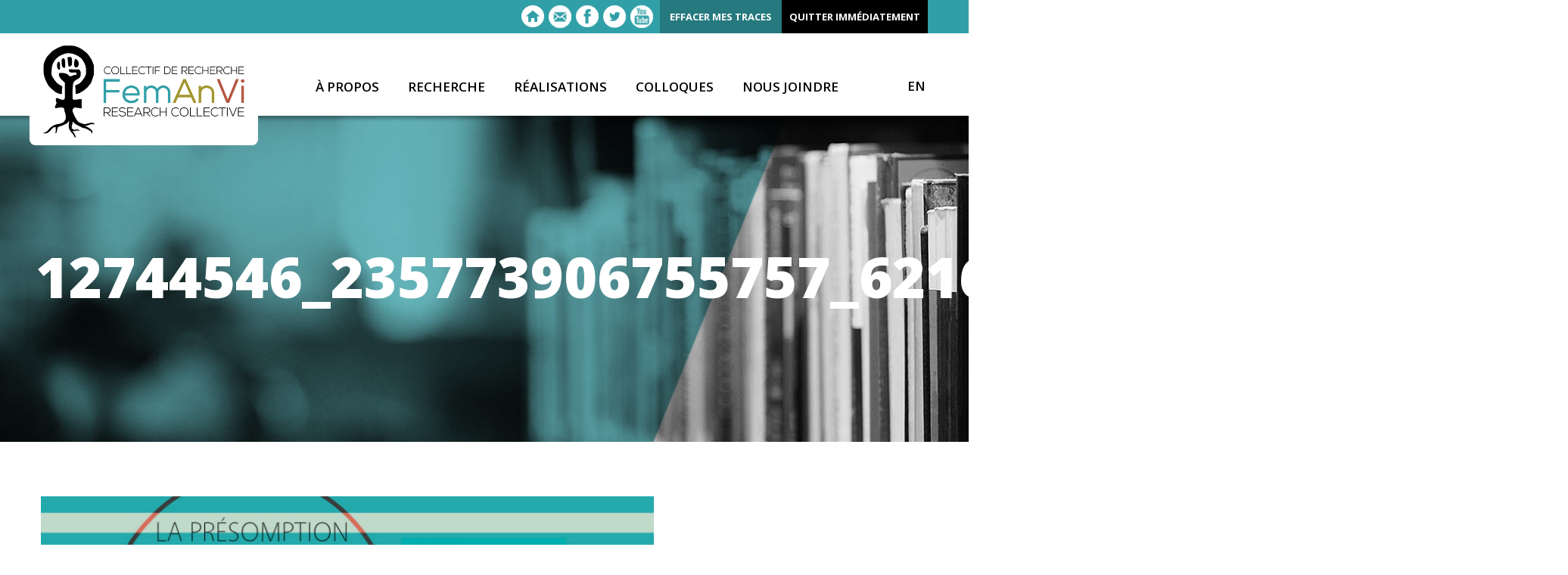

--- FILE ---
content_type: text/html; charset=UTF-8
request_url: https://www.femanvi.org/realisations/evenements/12744546_235773906755757_6216962088256903068_n/
body_size: 6651
content:
<!DOCTYPE html>
<html dir="ltr" lang="fr-FR" prefix="og: https://ogp.me/ns#">
<head>
	<meta charset="UTF-8">

				
		
	<link rel="profile" href="https://gmpg.org/xfn/11">
	<link rel="pingback" href="https://www.femanvi.org/xmlrpc.php">
	<meta name="robots" content="all">

    <meta http-equiv="X-UA-Compatible" content="IE=edge">
    <meta name="viewport" content="width=device-width; initial-scale=1.0; maximum-scale=2.0; user-scalable=1">

    <meta name="revisit-after" content="15 days">

    <meta name="apple-mobile-web-app-status-bar-style" content="black">
    <meta name="apple-mobile-web-app-capable" content="yes">
    <meta name="format-detection" content="address=no">
    <meta name="format-detection" content="telephone=no">

    <link rel="apple-touch-icon-precomposed" sizes="152x152" href="https://www.femanvi.org/apple-touch-icon-152x152-precomposed.png">
    <link rel="apple-touch-icon-precomposed" sizes="144x144" href="https://www.femanvi.org/apple-touch-icon-144x144-precomposed.png">
    <link rel="apple-touch-icon-precomposed" sizes="120x120" href="https://www.femanvi.org/apple-touch-icon-120x120-precomposed.png">
    <link rel="apple-touch-icon-precomposed" sizes="114x114" href="https://www.femanvi.org/apple-touch-icon-114x114-precomposed.png">
    <link rel="apple-touch-icon-precomposed" sizes="76x76" href="https://www.femanvi.org/apple-touch-icon-76x76-precomposed.png">
    <link rel="apple-touch-icon-precomposed" sizes="72x72" href="https://www.femanvi.org/apple-touch-icon-72x72-precomposed.png">
    <link rel="apple-touch-icon-precomposed" href="https://www.femanvi.org/apple-touch-icon-precomposed.png">

    <link rel="apple-touch-startup-image" href="https://www.femanvi.org/apple-touch-startup-image.png">

    <meta name="msapplication-TileColor" content="#ffffff">
    <meta name="msapplication-TileImage" content="https://www.femanvi.org/ms-144.png">

    <link rel="icon" href="https://www.femanvi.org/favicon.ico" type="image/x-icon">
    <link rel="shortcut icon" href="https://www.femanvi.org/favicon.ico" type="image/x-icon">

	<meta name="SKYPE_TOOLBAR" content="SKYPE_TOOLBAR_PARSER_COMPATIBLE" />
	<link href='https://fonts.googleapis.com/css?family=Open+Sans:400,400italic,600,600italic,700,700italic,800' rel='stylesheet' type='text/css'>

	<script type="text/javascript">
	  var is_mobile = false;
	  var is_tablet = false;

	  var theme_url = 'https://www.femanvi.org/wp-content/themes/femanvi';
	  var ajax_contact_url = 'https://www.femanvi.org/ajax-contact-form/';
	  var ajax_membership_url =  'https://www.femanvi.org/ajax-membership-form/';
	</script>

	<meta property="og:site_name" content="FemAnVi">
	<meta property="og:title" content="12744546_235773906755757_6216962088256903068_n">
<meta property="og:description" content="">
<meta property="og:image" content="https://www.femanvi.org/wp-content/themes/femanvi/images/template/sharing-logo.png">

	<meta property="og:url" content="https://www.femanvi.org/realisations/evenements/12744546_235773906755757_6216962088256903068_n/">
          <meta property="og:type" content="article">
    
	
		<style>img:is([sizes="auto" i], [sizes^="auto," i]) { contain-intrinsic-size: 3000px 1500px }</style>
	<link rel="alternate" hreflang="fr-fr" href="https://www.femanvi.org/realisations/evenements/12744546_235773906755757_6216962088256903068_n/" />
<link rel="alternate" hreflang="x-default" href="https://www.femanvi.org/realisations/evenements/12744546_235773906755757_6216962088256903068_n/" />

		<!-- All in One SEO 4.9.2 - aioseo.com -->
		<title>12744546_235773906755757_6216962088256903068_n | FemAnVi</title>
	<meta name="robots" content="max-image-preview:large" />
	<link rel="canonical" href="https://www.femanvi.org/realisations/evenements/12744546_235773906755757_6216962088256903068_n/" />
	<meta name="generator" content="All in One SEO (AIOSEO) 4.9.2" />
		<meta property="og:locale" content="fr_FR" />
		<meta property="og:site_name" content="FemAnVi | Collectif de recherche Féministe Anti-Violence" />
		<meta property="og:type" content="article" />
		<meta property="og:title" content="12744546_235773906755757_6216962088256903068_n | FemAnVi" />
		<meta property="og:url" content="https://www.femanvi.org/realisations/evenements/12744546_235773906755757_6216962088256903068_n/" />
		<meta property="article:published_time" content="2016-03-08T14:09:24+00:00" />
		<meta property="article:modified_time" content="2016-03-08T14:09:24+00:00" />
		<meta property="article:author" content="Femanvi" />
		<meta name="twitter:card" content="summary" />
		<meta name="twitter:title" content="12744546_235773906755757_6216962088256903068_n | FemAnVi" />
		<script type="application/ld+json" class="aioseo-schema">
			{"@context":"https:\/\/schema.org","@graph":[{"@type":"BreadcrumbList","@id":"https:\/\/www.femanvi.org\/realisations\/evenements\/12744546_235773906755757_6216962088256903068_n\/#breadcrumblist","itemListElement":[{"@type":"ListItem","@id":"https:\/\/www.femanvi.org#listItem","position":1,"name":"Home","item":"https:\/\/www.femanvi.org","nextItem":{"@type":"ListItem","@id":"https:\/\/www.femanvi.org\/realisations\/evenements\/12744546_235773906755757_6216962088256903068_n\/#listItem","name":"12744546_235773906755757_6216962088256903068_n"}},{"@type":"ListItem","@id":"https:\/\/www.femanvi.org\/realisations\/evenements\/12744546_235773906755757_6216962088256903068_n\/#listItem","position":2,"name":"12744546_235773906755757_6216962088256903068_n","previousItem":{"@type":"ListItem","@id":"https:\/\/www.femanvi.org#listItem","name":"Home"}}]},{"@type":"ItemPage","@id":"https:\/\/www.femanvi.org\/realisations\/evenements\/12744546_235773906755757_6216962088256903068_n\/#itempage","url":"https:\/\/www.femanvi.org\/realisations\/evenements\/12744546_235773906755757_6216962088256903068_n\/","name":"12744546_235773906755757_6216962088256903068_n | FemAnVi","inLanguage":"fr-FR","isPartOf":{"@id":"https:\/\/www.femanvi.org\/#website"},"breadcrumb":{"@id":"https:\/\/www.femanvi.org\/realisations\/evenements\/12744546_235773906755757_6216962088256903068_n\/#breadcrumblist"},"author":{"@id":"https:\/\/www.femanvi.org\/author\/femanvi\/#author"},"creator":{"@id":"https:\/\/www.femanvi.org\/author\/femanvi\/#author"},"datePublished":"2016-03-08T14:09:24-05:00","dateModified":"2016-03-08T14:09:24-05:00"},{"@type":"Organization","@id":"https:\/\/www.femanvi.org\/#organization","name":"FemAnVi","description":"Collectif de recherche F\u00e9ministe Anti-Violence","url":"https:\/\/www.femanvi.org\/"},{"@type":"Person","@id":"https:\/\/www.femanvi.org\/author\/femanvi\/#author","url":"https:\/\/www.femanvi.org\/author\/femanvi\/","name":"FemAnVi","image":{"@type":"ImageObject","@id":"https:\/\/www.femanvi.org\/realisations\/evenements\/12744546_235773906755757_6216962088256903068_n\/#authorImage","url":"https:\/\/secure.gravatar.com\/avatar\/d09468c71b023399957d031f5315930244e25ab4215b2583fb9691f0eae37043?s=96&d=mm&r=g","width":96,"height":96,"caption":"FemAnVi"},"sameAs":["Femanvi"]},{"@type":"WebSite","@id":"https:\/\/www.femanvi.org\/#website","url":"https:\/\/www.femanvi.org\/","name":"FemAnVi","description":"Collectif de recherche F\u00e9ministe Anti-Violence","inLanguage":"fr-FR","publisher":{"@id":"https:\/\/www.femanvi.org\/#organization"}}]}
		</script>
		<!-- All in One SEO -->

<link rel='dns-prefetch' href='//cdnjs.cloudflare.com' />
<link rel="alternate" type="application/rss+xml" title="FemAnVi &raquo; 12744546_235773906755757_6216962088256903068_n Flux des commentaires" href="https://www.femanvi.org/realisations/evenements/12744546_235773906755757_6216962088256903068_n/feed/" />
<link rel='stylesheet' id='wp-block-library-css' href='https://www.femanvi.org/wp-includes/css/dist/block-library/style.min.css?ver=6.8.3' type='text/css' media='all' />
<style id='classic-theme-styles-inline-css' type='text/css'>
/*! This file is auto-generated */
.wp-block-button__link{color:#fff;background-color:#32373c;border-radius:9999px;box-shadow:none;text-decoration:none;padding:calc(.667em + 2px) calc(1.333em + 2px);font-size:1.125em}.wp-block-file__button{background:#32373c;color:#fff;text-decoration:none}
</style>
<link rel='stylesheet' id='aioseo/css/src/vue/standalone/blocks/table-of-contents/global.scss-css' href='https://www.femanvi.org/wp-content/plugins/all-in-one-seo-pack/dist/Lite/assets/css/table-of-contents/global.e90f6d47.css?ver=4.9.2' type='text/css' media='all' />
<style id='global-styles-inline-css' type='text/css'>
:root{--wp--preset--aspect-ratio--square: 1;--wp--preset--aspect-ratio--4-3: 4/3;--wp--preset--aspect-ratio--3-4: 3/4;--wp--preset--aspect-ratio--3-2: 3/2;--wp--preset--aspect-ratio--2-3: 2/3;--wp--preset--aspect-ratio--16-9: 16/9;--wp--preset--aspect-ratio--9-16: 9/16;--wp--preset--color--black: #000000;--wp--preset--color--cyan-bluish-gray: #abb8c3;--wp--preset--color--white: #ffffff;--wp--preset--color--pale-pink: #f78da7;--wp--preset--color--vivid-red: #cf2e2e;--wp--preset--color--luminous-vivid-orange: #ff6900;--wp--preset--color--luminous-vivid-amber: #fcb900;--wp--preset--color--light-green-cyan: #7bdcb5;--wp--preset--color--vivid-green-cyan: #00d084;--wp--preset--color--pale-cyan-blue: #8ed1fc;--wp--preset--color--vivid-cyan-blue: #0693e3;--wp--preset--color--vivid-purple: #9b51e0;--wp--preset--gradient--vivid-cyan-blue-to-vivid-purple: linear-gradient(135deg,rgba(6,147,227,1) 0%,rgb(155,81,224) 100%);--wp--preset--gradient--light-green-cyan-to-vivid-green-cyan: linear-gradient(135deg,rgb(122,220,180) 0%,rgb(0,208,130) 100%);--wp--preset--gradient--luminous-vivid-amber-to-luminous-vivid-orange: linear-gradient(135deg,rgba(252,185,0,1) 0%,rgba(255,105,0,1) 100%);--wp--preset--gradient--luminous-vivid-orange-to-vivid-red: linear-gradient(135deg,rgba(255,105,0,1) 0%,rgb(207,46,46) 100%);--wp--preset--gradient--very-light-gray-to-cyan-bluish-gray: linear-gradient(135deg,rgb(238,238,238) 0%,rgb(169,184,195) 100%);--wp--preset--gradient--cool-to-warm-spectrum: linear-gradient(135deg,rgb(74,234,220) 0%,rgb(151,120,209) 20%,rgb(207,42,186) 40%,rgb(238,44,130) 60%,rgb(251,105,98) 80%,rgb(254,248,76) 100%);--wp--preset--gradient--blush-light-purple: linear-gradient(135deg,rgb(255,206,236) 0%,rgb(152,150,240) 100%);--wp--preset--gradient--blush-bordeaux: linear-gradient(135deg,rgb(254,205,165) 0%,rgb(254,45,45) 50%,rgb(107,0,62) 100%);--wp--preset--gradient--luminous-dusk: linear-gradient(135deg,rgb(255,203,112) 0%,rgb(199,81,192) 50%,rgb(65,88,208) 100%);--wp--preset--gradient--pale-ocean: linear-gradient(135deg,rgb(255,245,203) 0%,rgb(182,227,212) 50%,rgb(51,167,181) 100%);--wp--preset--gradient--electric-grass: linear-gradient(135deg,rgb(202,248,128) 0%,rgb(113,206,126) 100%);--wp--preset--gradient--midnight: linear-gradient(135deg,rgb(2,3,129) 0%,rgb(40,116,252) 100%);--wp--preset--font-size--small: 13px;--wp--preset--font-size--medium: 20px;--wp--preset--font-size--large: 36px;--wp--preset--font-size--x-large: 42px;--wp--preset--spacing--20: 0.44rem;--wp--preset--spacing--30: 0.67rem;--wp--preset--spacing--40: 1rem;--wp--preset--spacing--50: 1.5rem;--wp--preset--spacing--60: 2.25rem;--wp--preset--spacing--70: 3.38rem;--wp--preset--spacing--80: 5.06rem;--wp--preset--shadow--natural: 6px 6px 9px rgba(0, 0, 0, 0.2);--wp--preset--shadow--deep: 12px 12px 50px rgba(0, 0, 0, 0.4);--wp--preset--shadow--sharp: 6px 6px 0px rgba(0, 0, 0, 0.2);--wp--preset--shadow--outlined: 6px 6px 0px -3px rgba(255, 255, 255, 1), 6px 6px rgba(0, 0, 0, 1);--wp--preset--shadow--crisp: 6px 6px 0px rgba(0, 0, 0, 1);}:where(.is-layout-flex){gap: 0.5em;}:where(.is-layout-grid){gap: 0.5em;}body .is-layout-flex{display: flex;}.is-layout-flex{flex-wrap: wrap;align-items: center;}.is-layout-flex > :is(*, div){margin: 0;}body .is-layout-grid{display: grid;}.is-layout-grid > :is(*, div){margin: 0;}:where(.wp-block-columns.is-layout-flex){gap: 2em;}:where(.wp-block-columns.is-layout-grid){gap: 2em;}:where(.wp-block-post-template.is-layout-flex){gap: 1.25em;}:where(.wp-block-post-template.is-layout-grid){gap: 1.25em;}.has-black-color{color: var(--wp--preset--color--black) !important;}.has-cyan-bluish-gray-color{color: var(--wp--preset--color--cyan-bluish-gray) !important;}.has-white-color{color: var(--wp--preset--color--white) !important;}.has-pale-pink-color{color: var(--wp--preset--color--pale-pink) !important;}.has-vivid-red-color{color: var(--wp--preset--color--vivid-red) !important;}.has-luminous-vivid-orange-color{color: var(--wp--preset--color--luminous-vivid-orange) !important;}.has-luminous-vivid-amber-color{color: var(--wp--preset--color--luminous-vivid-amber) !important;}.has-light-green-cyan-color{color: var(--wp--preset--color--light-green-cyan) !important;}.has-vivid-green-cyan-color{color: var(--wp--preset--color--vivid-green-cyan) !important;}.has-pale-cyan-blue-color{color: var(--wp--preset--color--pale-cyan-blue) !important;}.has-vivid-cyan-blue-color{color: var(--wp--preset--color--vivid-cyan-blue) !important;}.has-vivid-purple-color{color: var(--wp--preset--color--vivid-purple) !important;}.has-black-background-color{background-color: var(--wp--preset--color--black) !important;}.has-cyan-bluish-gray-background-color{background-color: var(--wp--preset--color--cyan-bluish-gray) !important;}.has-white-background-color{background-color: var(--wp--preset--color--white) !important;}.has-pale-pink-background-color{background-color: var(--wp--preset--color--pale-pink) !important;}.has-vivid-red-background-color{background-color: var(--wp--preset--color--vivid-red) !important;}.has-luminous-vivid-orange-background-color{background-color: var(--wp--preset--color--luminous-vivid-orange) !important;}.has-luminous-vivid-amber-background-color{background-color: var(--wp--preset--color--luminous-vivid-amber) !important;}.has-light-green-cyan-background-color{background-color: var(--wp--preset--color--light-green-cyan) !important;}.has-vivid-green-cyan-background-color{background-color: var(--wp--preset--color--vivid-green-cyan) !important;}.has-pale-cyan-blue-background-color{background-color: var(--wp--preset--color--pale-cyan-blue) !important;}.has-vivid-cyan-blue-background-color{background-color: var(--wp--preset--color--vivid-cyan-blue) !important;}.has-vivid-purple-background-color{background-color: var(--wp--preset--color--vivid-purple) !important;}.has-black-border-color{border-color: var(--wp--preset--color--black) !important;}.has-cyan-bluish-gray-border-color{border-color: var(--wp--preset--color--cyan-bluish-gray) !important;}.has-white-border-color{border-color: var(--wp--preset--color--white) !important;}.has-pale-pink-border-color{border-color: var(--wp--preset--color--pale-pink) !important;}.has-vivid-red-border-color{border-color: var(--wp--preset--color--vivid-red) !important;}.has-luminous-vivid-orange-border-color{border-color: var(--wp--preset--color--luminous-vivid-orange) !important;}.has-luminous-vivid-amber-border-color{border-color: var(--wp--preset--color--luminous-vivid-amber) !important;}.has-light-green-cyan-border-color{border-color: var(--wp--preset--color--light-green-cyan) !important;}.has-vivid-green-cyan-border-color{border-color: var(--wp--preset--color--vivid-green-cyan) !important;}.has-pale-cyan-blue-border-color{border-color: var(--wp--preset--color--pale-cyan-blue) !important;}.has-vivid-cyan-blue-border-color{border-color: var(--wp--preset--color--vivid-cyan-blue) !important;}.has-vivid-purple-border-color{border-color: var(--wp--preset--color--vivid-purple) !important;}.has-vivid-cyan-blue-to-vivid-purple-gradient-background{background: var(--wp--preset--gradient--vivid-cyan-blue-to-vivid-purple) !important;}.has-light-green-cyan-to-vivid-green-cyan-gradient-background{background: var(--wp--preset--gradient--light-green-cyan-to-vivid-green-cyan) !important;}.has-luminous-vivid-amber-to-luminous-vivid-orange-gradient-background{background: var(--wp--preset--gradient--luminous-vivid-amber-to-luminous-vivid-orange) !important;}.has-luminous-vivid-orange-to-vivid-red-gradient-background{background: var(--wp--preset--gradient--luminous-vivid-orange-to-vivid-red) !important;}.has-very-light-gray-to-cyan-bluish-gray-gradient-background{background: var(--wp--preset--gradient--very-light-gray-to-cyan-bluish-gray) !important;}.has-cool-to-warm-spectrum-gradient-background{background: var(--wp--preset--gradient--cool-to-warm-spectrum) !important;}.has-blush-light-purple-gradient-background{background: var(--wp--preset--gradient--blush-light-purple) !important;}.has-blush-bordeaux-gradient-background{background: var(--wp--preset--gradient--blush-bordeaux) !important;}.has-luminous-dusk-gradient-background{background: var(--wp--preset--gradient--luminous-dusk) !important;}.has-pale-ocean-gradient-background{background: var(--wp--preset--gradient--pale-ocean) !important;}.has-electric-grass-gradient-background{background: var(--wp--preset--gradient--electric-grass) !important;}.has-midnight-gradient-background{background: var(--wp--preset--gradient--midnight) !important;}.has-small-font-size{font-size: var(--wp--preset--font-size--small) !important;}.has-medium-font-size{font-size: var(--wp--preset--font-size--medium) !important;}.has-large-font-size{font-size: var(--wp--preset--font-size--large) !important;}.has-x-large-font-size{font-size: var(--wp--preset--font-size--x-large) !important;}
:where(.wp-block-post-template.is-layout-flex){gap: 1.25em;}:where(.wp-block-post-template.is-layout-grid){gap: 1.25em;}
:where(.wp-block-columns.is-layout-flex){gap: 2em;}:where(.wp-block-columns.is-layout-grid){gap: 2em;}
:root :where(.wp-block-pullquote){font-size: 1.5em;line-height: 1.6;}
</style>
<link rel='stylesheet' id='wpml-legacy-dropdown-0-css' href='https://www.femanvi.org/wp-content/plugins/sitepress-multilingual-cms/templates/language-switchers/legacy-dropdown/style.min.css?ver=1' type='text/css' media='all' />
<style id='wpml-legacy-dropdown-0-inline-css' type='text/css'>
.wpml-ls-statics-shortcode_actions{background-color:#ffffff;}.wpml-ls-statics-shortcode_actions, .wpml-ls-statics-shortcode_actions .wpml-ls-sub-menu, .wpml-ls-statics-shortcode_actions a {border-color:#cdcdcd;}.wpml-ls-statics-shortcode_actions a, .wpml-ls-statics-shortcode_actions .wpml-ls-sub-menu a, .wpml-ls-statics-shortcode_actions .wpml-ls-sub-menu a:link, .wpml-ls-statics-shortcode_actions li:not(.wpml-ls-current-language) .wpml-ls-link, .wpml-ls-statics-shortcode_actions li:not(.wpml-ls-current-language) .wpml-ls-link:link {color:#444444;background-color:#ffffff;}.wpml-ls-statics-shortcode_actions .wpml-ls-sub-menu a:hover,.wpml-ls-statics-shortcode_actions .wpml-ls-sub-menu a:focus, .wpml-ls-statics-shortcode_actions .wpml-ls-sub-menu a:link:hover, .wpml-ls-statics-shortcode_actions .wpml-ls-sub-menu a:link:focus {color:#000000;background-color:#eeeeee;}.wpml-ls-statics-shortcode_actions .wpml-ls-current-language > a {color:#444444;background-color:#ffffff;}.wpml-ls-statics-shortcode_actions .wpml-ls-current-language:hover>a, .wpml-ls-statics-shortcode_actions .wpml-ls-current-language>a:focus {color:#000000;background-color:#eeeeee;}
</style>
<link rel='stylesheet' id='main-femanvi-css' href='https://www.femanvi.org/wp-content/themes/femanvi/css/main.css?v=5&#038;ver=1.0.0' type='text/css' media='screen' />
<link rel='stylesheet' id='fonts-femanvi-css' href='https://www.femanvi.org/wp-content/themes/femanvi/fonts/stylesheet.css?ver=1.0.0' type='text/css' media='screen' />
<link rel='stylesheet' id='fancybox-femanvi-css' href='https://www.femanvi.org/wp-content/themes/femanvi/scripts/ui/fancybox2/jquery.fancybox.css?ver=1.0.0' type='text/css' media='screen' />
<link rel='stylesheet' id='print-femanvi-css' href='https://www.femanvi.org/wp-content/themes/femanvi/css/print.css?ver=1.0.0' type='text/css' media='print' />
<script type="text/javascript" src="https://www.femanvi.org/wp-content/plugins/sitepress-multilingual-cms/templates/language-switchers/legacy-dropdown/script.min.js?ver=1" id="wpml-legacy-dropdown-0-js"></script>
<link rel="EditURI" type="application/rsd+xml" title="RSD" href="https://www.femanvi.org/xmlrpc.php?rsd" />
<meta name="generator" content="WordPress 6.8.3" />
<meta name="generator" content="WPML ver:4.8.6 stt:1,4;" />
	<script src='https://www.google.com/recaptcha/api.js'></script>
</head>

<body data-rsssl=1 class="attachment wp-singular attachment-template-default attachmentid-706 attachment-jpeg wp-theme-femanvi language-fr">
<div id="layout">

	<header id="header">
		<div class="grid">

						<div id="logo">
				<a href="https://www.femanvi.org/" title="FemAnVi" rel="home">FemAnVi</a>
			</div>

			<div id="navigation-container">
				<nav aria-label="navigation">
					<p id="mobile-menu"><a href="#">Menu</a></p>
					<div id="menu-header" class="menu-header-menu-container"><ul id="menu-header-menu" class="header-nav"><li id="menu-item-340" class="menu-item menu-item-type-custom menu-item-object-custom menu-item-has-children menu-item-340"><a href="https://www.femanvi.org/a-propos/description-et-objectifs/">À propos</a>
<ul class="sub-menu">
	<li id="menu-item-138" class="menu-item menu-item-type-post_type menu-item-object-page menu-item-138"><a href="https://www.femanvi.org/a-propos/description-et-objectifs/">Description et objectifs</a></li>
	<li id="menu-item-140" class="menu-item menu-item-type-post_type menu-item-object-page menu-item-140"><a href="https://www.femanvi.org/a-propos/comite-de-coordination/">Comité de coordination</a></li>
	<li id="menu-item-968" class="menu-item menu-item-type-post_type menu-item-object-page menu-item-968"><a href="https://www.femanvi.org/a-propos/equipe-uottawa/">Équipe uOttawa</a></li>
	<li id="menu-item-141" class="menu-item menu-item-type-post_type menu-item-object-page menu-item-141"><a href="https://www.femanvi.org/a-propos/membres/">Membres</a></li>
	<li id="menu-item-139" class="menu-item menu-item-type-post_type menu-item-object-page menu-item-139"><a href="https://www.femanvi.org/a-propos/devenir-membre/">Devenir membre</a></li>
</ul>
</li>
<li id="menu-item-341" class="menu-item menu-item-type-custom menu-item-object-custom menu-item-has-children menu-item-341"><a href="https://www.femanvi.org/recherche/projets-completes/">Recherche</a>
<ul class="sub-menu">
	<li id="menu-item-144" class="menu-item menu-item-type-post_type menu-item-object-page menu-item-144"><a href="https://www.femanvi.org/recherche/projets-en-cours/">Projets en cours</a></li>
	<li id="menu-item-143" class="menu-item menu-item-type-post_type menu-item-object-page menu-item-143"><a href="https://www.femanvi.org/recherche/projets-completes/">Projets complétés</a></li>
</ul>
</li>
<li id="menu-item-342" class="menu-item menu-item-type-custom menu-item-object-custom menu-item-has-children menu-item-342"><a href="https://www.femanvi.org/realisations/">Réalisations</a>
<ul class="sub-menu">
	<li id="menu-item-152" class="menu-item menu-item-type-post_type menu-item-object-page menu-item-152"><a href="https://www.femanvi.org/realisations/fiches-synthese/">Fiches synthèse</a></li>
	<li id="menu-item-972" class="menu-item menu-item-type-post_type menu-item-object-page menu-item-972"><a href="https://www.femanvi.org/notre-boite-aux-lettres/">Notre boîte<br> aux lettres</a></li>
	<li id="menu-item-151" class="menu-item menu-item-type-post_type menu-item-object-page menu-item-151"><a href="https://www.femanvi.org/realisations/evenements/">Évènements</a></li>
	<li id="menu-item-147" class="menu-item menu-item-type-post_type menu-item-object-page menu-item-147"><a href="https://www.femanvi.org/realisations/autres/">Autres publications</a></li>
</ul>
</li>
<li id="menu-item-1125" class="menu-item menu-item-type-custom menu-item-object-custom menu-item-has-children menu-item-1125"><a href="https://www.femanvi.org/colloques/">Colloques</a>
<ul class="sub-menu">
	<li id="menu-item-2614" class="menu-item menu-item-type-post_type menu-item-object-page menu-item-2614"><a href="https://www.femanvi.org/colloques/lutter-contre-les-violences-faites-aux-femmes-recherches-politiques-et-pratiques-feministes/">2025 | Lutter contre les violences faites aux femmes: recherches, politiques et pratiques féministes</a></li>
	<li id="menu-item-2404" class="menu-item menu-item-type-post_type menu-item-object-page menu-item-2404"><a href="https://www.femanvi.org/colloques/les-enfants-vivant-en-contexte-de-violence-conjugale/">2023 | Les enfants vivant en contexte de violence conjugale</a></li>
	<li id="menu-item-2244" class="menu-item menu-item-type-post_type menu-item-object-page menu-item-2244"><a href="https://www.femanvi.org/colloques/les-violences-faites-aux-femmes/">2022 | Les violences faites aux femmes</a></li>
	<li id="menu-item-1916" class="menu-item menu-item-type-post_type menu-item-object-page menu-item-1916"><a href="https://www.femanvi.org/colloques/politiques-et-pratiques-inspirantes-en-violence-conjugale/">2021 | Politiques et pratiques inspirantes</a></li>
	<li id="menu-item-1000" class="menu-item menu-item-type-post_type menu-item-object-page menu-item-1000"><a href="https://www.femanvi.org/colloques/ccv2019/">2019 | Contrôle coercitif</a></li>
</ul>
</li>
<li id="menu-item-156" class="menu-item menu-item-type-post_type menu-item-object-page menu-item-156"><a href="https://www.femanvi.org/nous-joindre/">Nous joindre</a></li>
<li id="menu-item-478" class="menu-item menu-item-type-post_type menu-item-object-page menu-item-478"><a href="https://www.femanvi.org/effacer-mes-traces/">Effacer mes traces</a></li>
</ul></div>				</nav>
			</div>

			<ul id="header-links">
				<li id="link-home"><a href="/" title="Retour à l'accueil">Retour à l'accueil</a></li>
				<li id="link-email"><a href="mailto:info@femanvi.org" title="E-mail">E-mail</a></li>
				<li id="link-facebook"><a href="https://www.facebook.com/FemAnVi-134319980234484/?fref=ts" title="Facebook">Facebook</a></li>
				<li id="link-twitter"><a href="https://twitter.com/FemAnVi" title="Twitter">Twitter</a></li>
				<li id="link-youtube"><a href="https://www.youtube.com/channel/UCx2_cSg5xprLpMPenFbhBHQ" title="Youtube">Youtube</a></li>
			</ul>

			<ul id="header-privacy-links">
				<li id="link-delete-traces"><a href="https://www.femanvi.org/effacer-mes-traces/">Effacer mes traces</a></li>
	<li id="link-exit"><a href="http://www.meteomedia.com/">Quitter immédiatement</a></li></li>
			</ul>

			<p id="toggle-lang"><a href="">EN</a></p>
		</div>
	</header>

<div id="header-photo" style="background-image: url(https://www.femanvi.org/wp-content/uploads/2016/02/header-photo.jpg)"></div><div id="content" role="main" aria-label="Main content" class="grid">
	    
	<main role="main">
				<article id="post-706" class="post-706 attachment type-attachment status-inherit hentry">
				<header id="page-header">
					<h1>12744546_235773906755757_6216962088256903068_n</h1>				</header>

				<div class="entry-content">
					<div class="entry-attachment">
						<div class="attachment">
							<a href="https://www.femanvi.org/realisations/evenements/12744546_235773906755757_6216962088256903068_n/" rel="attachment"><img width="810" height="300" src="https://www.femanvi.org/wp-content/uploads/2016/02/12744546_235773906755757_6216962088256903068_n.jpg" class="attachment-810x810 size-810x810" alt="" decoding="async" fetchpriority="high" srcset="https://www.femanvi.org/wp-content/uploads/2016/02/12744546_235773906755757_6216962088256903068_n.jpg 851w, https://www.femanvi.org/wp-content/uploads/2016/02/12744546_235773906755757_6216962088256903068_n-300x111.jpg 300w, https://www.femanvi.org/wp-content/uploads/2016/02/12744546_235773906755757_6216962088256903068_n-768x284.jpg 768w" sizes="(max-width: 810px) 100vw, 810px" /></a>						</div><!-- .attachment -->

											</div><!-- .entry-attachment -->
					
					<p class="entry-meta">
						<span class="entry-date"><time class="entry-date" datetime="2016-03-08T14:09:24-05:00">mars 8, 2016</time></span>
						<span class="full-size-link"><a href="https://www.femanvi.org/wp-content/uploads/2016/02/12744546_235773906755757_6216962088256903068_n.jpg">851 &times; 315</a></span>
						<!--<span class="parent-post-link"><a href="https://www.femanvi.org/realisations/evenements/" rel="gallery">Évènements</a></span>-->
											</p><!-- .entry-meta -->

									</div><!-- .entry-content -->
					
			</article><!-- #post-## -->

			

			
		                    
	</main>

</div>

		<footer>
			<p id="scroll-to-top"><a href="#">Haut de page</a></p>
			<div class="grid" role="contentinfo">
				<p>Tous droits réservés. &copy; 2026 FemAnVi <a style="color:white; margin-left: 5px;" href="mailto:info@femanvi.org">info@femanvi.org</a></p>
			</div>
		</footer>
		<!-- footer end -->

</div><!-- #layout -->
<script type="speculationrules">
{"prefetch":[{"source":"document","where":{"and":[{"href_matches":"\/*"},{"not":{"href_matches":["\/wp-*.php","\/wp-admin\/*","\/wp-content\/uploads\/*","\/wp-content\/*","\/wp-content\/plugins\/*","\/wp-content\/themes\/femanvi\/*","\/*\\?(.+)"]}},{"not":{"selector_matches":"a[rel~=\"nofollow\"]"}},{"not":{"selector_matches":".no-prefetch, .no-prefetch a"}}]},"eagerness":"conservative"}]}
</script>
<script type="module"  src="https://www.femanvi.org/wp-content/plugins/all-in-one-seo-pack/dist/Lite/assets/table-of-contents.95d0dfce.js?ver=4.9.2" id="aioseo/js/src/vue/standalone/blocks/table-of-contents/frontend.js-js"></script>
<script type="text/javascript" src="https://www.femanvi.org/wp-content/themes/femanvi/scripts/ui/win8mobilefix.js?ver=1.0.0" id="win8fix-femanvi-js"></script>
<script type="text/javascript" src="https://www.femanvi.org/wp-content/themes/femanvi/scripts/ui/underscore-min.js?ver=1.0.0" id="main-underscore-js"></script>
<script type="text/javascript" src="https://www.femanvi.org/wp-content/themes/femanvi/scripts/core/jquery.js?ver=1.0.0" id="jquery-femanvi-js"></script>
<script type="text/javascript" src="https://www.femanvi.org/wp-content/themes/femanvi/scripts/core/jquery-migrate-1.2.1.js?ver=1.0.0" id="jquery-migrate-femanvi-js"></script>
<script type="text/javascript" src="https://www.femanvi.org/wp-content/themes/femanvi/scripts/ui/jquery-validate/jquery.validate.min.js?ver=1.0.0" id="jquery-validate-femanvi-js"></script>
<script type="text/javascript" src="https://www.femanvi.org/wp-content/themes/femanvi/scripts/ui/jquery-ui-1.10.4/minified/jquery-ui.min.js?ver=1.0.0" id="jquery-ui-femanvi-js"></script>
<script type="text/javascript" src="https://www.femanvi.org/wp-content/themes/femanvi/scripts/ui/ios-orientationchange-fix.js?ver=1.0.0" id="orientationchange-femanvi-js"></script>
<script type="text/javascript" src="https://www.femanvi.org/wp-content/themes/femanvi/scripts/ui/fancybox2/jquery.fancybox.pack.js?ver=1.0.0" id="fancybox2-femanvi-js"></script>
<script type="text/javascript" src="//cdnjs.cloudflare.com/ajax/libs/gsap/1.16.1/TweenMax.min.js?ver=1.0.0" id="animation1-femanvi-js"></script>
<script type="text/javascript" src="//cdnjs.cloudflare.com/ajax/libs/ScrollMagic/2.0.5/ScrollMagic.js?ver=1.0.0" id="animation2-femanvi-js"></script>
<script type="text/javascript" src="//cdnjs.cloudflare.com/ajax/libs/ScrollMagic/2.0.5/plugins/animation.gsap.min.js?ver=1.0.0" id="animation3-femanvi-js"></script>
<script type="text/javascript" src="https://www.femanvi.org/wp-content/themes/femanvi/scripts/custom/main.js?ver=1.0.0" id="main-femanvi-js"></script>
<script type="text/javascript" src="https://www.femanvi.org/wp-includes/js/comment-reply.min.js?ver=6.8.3" id="comment-reply-js" async="async" data-wp-strategy="async"></script>

<script type="text/javascript">
jQuery(document).ready(function() {

var id = '#dialog';

//Get the screen height and width
var maskHeight = jQuery(document).height();
var maskWidth = jQuery(window).width();

//Set heigth and width to mask to fill up the whole screen
jQuery('#mask').css({'width':maskWidth,'height':maskHeight});

//transition effect
if(localStorage.getItem('popState') != 'shown'){
	jQuery('#mask').fadeIn(500);
	jQuery('#mask').fadeTo("slow",0.9);
	//Get the window height and width
	var winH = jQuery(window).height();
	var winW = jQuery(window).width();

	//Set the popup window to center
	jQuery(id).css('top',  winH/2-jQuery(id).height()/2);
	jQuery(id).css('left', winW/2-jQuery(id).width()/2);

	//transition effect
	jQuery(id).fadeIn(2000);
	localStorage.setItem('popState','shown');
}



//if close button is clicked
jQuery('.window .close').click(function (e) {
//Cancel the link behavior
e.preventDefault();

jQuery('#mask').hide();
jQuery('.window').hide();
});

//if mask is clicked
jQuery('#mask').click(function () {
jQuery(this).hide();
jQuery('.window').hide();
});

//if close is clicked
jQuery('.agree').click(function () {
jQuery(this).hide();
jQuery('.window').hide();
});

jQuery("#agree-email").click(function() {
	if ($(window).width() <= 1600) {
   offset = 163;
	}
	else {
	   offset = 0;
	}
	jQuery('html, body').animate({scrollTop: jQuery('#contact-form-and-tweets').offset().top - offset}, 1000);

	jQuery( "#mce-EMAIL" ).focus();
});

});
</script>
</body>
</html>


--- FILE ---
content_type: text/css
request_url: https://www.femanvi.org/wp-content/themes/femanvi/css/main.css?v=5&ver=1.0.0
body_size: 16285
content:
* { margin: 0; padding: 0; }

article, aside, details, figcaption, figure, footer, header, hgroup, main, nav, section, summary { display: block; }

audio, canvas, video  { display: inline-block; vertical-align: middle; max-width: 100%; }
audio:not([controls]) { display: none; height: 0; }

[hidden] { display: none; }

html { font-size: 100%; -webkit-text-size-adjust: 100%; -ms-text-size-adjust: 100%; overflow-y: scroll; }
html, button, input, select, textarea { font-family: sans-serif; }

body	                    {  font: 62.5%/1.5 "Open Sans", Arial, sans-serif; color: #000; min-width: 1172px; background: #fff; }

h1, h2, h3, h4, h5, h6  { font-weight: normal; clear: both; }

::-moz-selection { background: #333; color: #fff; text-shadow: none; }
::selection      { background: #333; color: #fff; text-shadow: none; }

a                { color: #319fa7; text-decoration: none; background: 0; }

a:hover,
a:active,
a:focus         { }

a:focus         { outline: thin dotted; }

p, li, dd, dt, label, legend, td, th, caption, blockquote    { font-size: 16px; line-height: 24px; }

q, blockquote  	{ -webkit-hyphens: none; -moz-hyphens: none; -ms-hyphens: none; hyphens: none; quotes: none; }

blockquote:before,
blockquote:after,
q:before,
q:after { content: ""; content: none; }

fieldset        { border: 0; }
legend          { white-space: normal; }
label           { cursor: pointer; }

img             { border: 0; -ms-interpolation-mode: bicubic; vertical-align: middle; }
svg:not(:root)  { overflow: hidden; }

hr              { display: block; height: 1px; border: 0; border-top: 1px solid #ccc; margin: 1em 0; padding: 0; box-sizing: content-box; -moz-box-sizing: content-box; }
abbr[title]     { border-bottom: 1px dotted; cursor: help; }
b, strong       { font-weight: bold; }

address, em, i, cite, dfn { font-style: italic; }

ins,
mark             { background: #ff0; color: #000; }

code,
kbd,
tt,
var,
samp,
pre 			{ font-family: monospace, serif; font-size: 16px; line-height: 19px; -webkit-hyphens: none; -moz-hyphens: none; -ms-hyphens: none; hyphens: none; }

pre 			{ border: 1px solid rgba(0, 0, 0, 0.1); -webkit-box-sizing: border-box; -moz-box-sizing: border-box; box-sizing: border-box; margin-bottom: 24px; max-width: 100%; overflow: auto; padding: 12px; white-space: pre; white-space: pre-wrap; word-wrap: break-word; }

small           { font-size: 80%; }

sub,
sup             { font-size: 75%; line-height: 0; position: relative; vertical-align: baseline; }
sup             { top: -0.5em; }
sub             { bottom: -0.25em; }

figure 			{ margin: 0; }

/* Forms */
textarea    { resize: vertical; overflow: auto; vertical-align: top; }

fieldset    { border: 0; padding: 0; }
a img       { border: 0; }

label       { cursor: pointer; }
legend      { border: 0; padding: 0; white-space: normal; }
button, input, select, textarea { outline: 0; margin: 0; vertical-align: baseline; font: italic 16px/24px "Open Sans", Arial, sans-serif; color: #888; }

button, input       { line-height: normal; }
button, select      { text-transform: none; }

button, html input[type="button"], input[type="reset"], input[type="submit"] { -webkit-appearance: button; cursor: pointer; }

input[type="checkbox"], input[type="radio"] { }

button[disabled],
html input[disabled] { cursor: default; }

input[type="radio"] { box-sizing: border-box; padding: 0; }

input[type="search"] { -webkit-appearance: textfield; -moz-box-sizing: content-box; -webkit-box-sizing: content-box; box-sizing: content-box; }

input[type="search"]::-webkit-search-cancel-button,
input[type="search"]::-webkit-search-decoration { -webkit-appearance: none; }

button::-moz-focus-inner,
input::-moz-focus-inner { border: 0; padding: 0; }

textarea            { overflow: auto; vertical-align: top; resize: none; }
table               { text-align: left; border-collapse: collapse; border-spacing: 0; }

.type-textarea textarea,
.type-text input  		    {
	-webkit-box-sizing: border-box;
	-moz-box-sizing:    border-box;
	box-sizing:         border-box;
}

td,
th                  { vertical-align: top; text-align: left; }

input[type="number"],
input[type="password"],
input[type="text"],
input[type="image"],
textarea { -webkit-appearance: none; border-radius: 0; }

/* Placeholder text color -- selectors need to be separate to work. */
::-webkit-input-placeholder { color: #939393; }
:-moz-placeholder  { color: #939393; }
::-moz-placeholder { color: #939393; opacity: 1; }
:-ms-input-placeholder { color: #939393; }

input::-ms-clear { display: none; }

/* LAYOUT */
#layout             { padding: 153px 0 0; max-width: 1970px; margin: 0 auto; position: relative; }

#content      	    	{ position: relative; z-index: 2; padding: 72px 0 70px; }
body.home #content    	{ padding: 0; }

body.layout-letter-box #content	{ padding: 0; }

body.layout-equipe-details #content	{ padding: 50px 0 60px; }

body.layout-medias #content,
body.layout-realisations #content 	{ padding: 50px 0 0; }

body.layout-member-registration #content { padding-bottom: 95px; }

body.layout-news-details #content	{ padding: 55px 0 70px; }
body.layout-news #content			{ padding: 55px 0 10px; }
body.layout-equipe #content			{ padding-top: 55px; }

body.layout-clear-my-traces #content		{ padding-top: 0; }

body.layout-members #content  { padding-top: 67px; }
body.layout-contact #content  { padding-bottom: 0; }

body.layout-projects #content { padding: 0; }

.grid               { width: 1172px; margin: 0 auto; }

body.attachment .default-txt,
body.error404 .default-txt 		{ min-height: 220px; height: auto !important; height: 220px; }

/* HEADER */
#header             { position: fixed; top: 0; left: 50%; width: 1970px; margin-left: -985px; z-index: 100; background: url(../images/template/header-bkg.png) repeat-x 0 0; }
#header .grid       { height: 163px; position: relative; }

#header:after       { position: absolute; bottom: 0; left: 0; content: ""; width: 1970px; height: 10px; overflow: hidden; background: url('../images/template/header-shadow.png') no-repeat 50% 0; display: block; z-index: 1; }

#logo               { position: absolute; z-index: 2; top: 44px; left: -15px; padding: 0 30px; background: #fff url(../images/template/logo.png) no-repeat 50% 0; border-top: 16px solid white; border-bottom: 10px solid white;
    -webkit-background-size: 80%;
       -moz-background-size: 88%;
         -o-background-size: 88%;
            background-size: 88%;

    -webkit-border-radius: 0 0 8px 8px;
    -moz-border-radius: 0 0 8px 8px;
    border-radius: 0 0 8px 8px;
}

#logo a		        { display: block; overflow: hidden; text-indent: -99999px; }

#logo,
#logo a		        { width: 242px; height: 122px; overflow: hidden; }

#logo a,
body.home #logo		{ text-indent: -9999px; outline: 0; }

/* HEADER LINKS */
#header-links                   { position: absolute; top: 7px; left: 635px; width: 174px; overflow: hidden; }
.language-en #header-links      { left: 668px; }
#header-links li                { float: left; margin: 0 0 0 6px; }
#header-links li:first-child    { margin-left: 0; }
#header-links a                 { overflow: hidden; text-indent: -9999px; }

#header-links a,
#header-links li        { display: inline-block; width: 30px; height: 30px; }

.device-ipad #header-links      			{ left: 620px; }
.device-ipad.language-en #header-links      { left: 650px; }

#link-home a         { background: url(../images/template/icon-home.png) no-repeat 0 0; }
#link-email a        { background: url(../images/template/icon-email.png) no-repeat 0 0; }
#link-facebook a     { background: url(../images/template/icon-facebook.png) no-repeat 0 0; }
#link-twitter a      { background: url(../images/template/icon-twitter.png) no-repeat 0 0; }
#link-youtube a      { background: url(../images/template/icon-youtube.png) no-repeat 0 0; }

#header-links a     {
    -webkit-background-size: 30px 75px;
       -moz-background-size: 30px 75px;
         -o-background-size: 30px 75px;
            background-size: 30px 75px;
}

#header-links a:hover { background-position: 0 100%; }

#header-privacy-links       { list-style: none; position: absolute; top: 0; right: 0; float: left; }
#header-privacy-links li    { font-size: 13px; line-height: 15px; font-weight: 700; text-transform: uppercase; }

#header-privacy-links li,
#header-privacy-links a     { float: left; display: block; }

#header-privacy-links a     { color: #fff; }
#link-delete-traces a       { background: #25797f; padding: 15px 13px 14px; }
#link-exit a                { background: #000; padding: 15px 10px 14px; }

#header-privacy-links a:hover,
body.layout-clear-my-traces #link-delete-traces a { color: #319fa7; background: #fff; }
body.layout-clear-my-traces #link-delete-traces  { margin-right: 1px; }

#header-photo               { width: 100%; height: 431px; position: relative; overflow: hidden; background-size: cover; background-position: 50% 0; }

/* NAVIGATION */
#navigation-container            { position: absolute; top: 105px; left: 360px; z-index: 2; }
#navigation-container p			 { position: absolute; top: -9999px; left: -9999px; }

#menu-header                     { }
#menu-header ul					 { list-style: none; }
#menu-header li                  { float: left; font-size: 17px; line-height: 20px; font-weight: 600; text-transform: uppercase; margin: 0 0 0 32px; position: relative; }
#menu-header li:first-child		 { margin-left: 0; }
#menu-header li a            	 { color: #000; display: block; outline: 0; display: block; padding: 0 0 27px; text-align: center; }

#menu-header li.current-menu-ancestor,
#menu-header li.current-menu-parent,
#menu-header li.current_page_parent,
#menu-header li.current_page_ancestor,
#menu-header li.current-page-ancestor,
#menu-header li.over,
#menu-header li.current-menu-item   { font-weight: 700; }

#menu-header li.over a,
#menu-header li.current-menu-ancestor a,
#menu-header li.current-menu-parent a,
#menu-header li.current_page_parent a,
#menu-header li.current_page_ancestor a,
#menu-header li.current-page-ancestor a,
#menu-header li.current-menu-item a		{ color: #319fa7; background: url(../images/template/menu-underline.png) no-repeat 50% 25px; }

#menu-header li.current-menu-ancestor li a,
#menu-header li.current-menu-parent li a,
#menu-header li.current_page_parent li a,
#menu-header li.current_page_ancestor li a,
#menu-header li.over li a,
#menu-header li.current-page-ancestor li a,
#menu-header li.current-menu-item li a		{ color: #000; background: 0; }

#menu-header li li.current-menu-ancestor a,
#menu-header li li.current-menu-parent a,
#menu-header li li.current_page_parent a,
#menu-header li li.current_page_ancestor a,
#menu-header li li.over a,
#menu-header li li.current-page-ancestor a,
#menu-header li li.current-menu-item a,
#menu-header li li.over a       { color: #319fa7; }

#menu-header li ul           	{ position: absolute; width: 157px; padding: 0 13px 21px 23px; overflow: hidden; top: -9999px; left: -9999px; }

#menu-header li.over ul      	{ top: 47px; left: -14px; }
#menu-header li ul           	{ background: #fff;
    -webkit-border-radius: 0 0 8px 8px;
    -moz-border-radius: 0 0 8px 8px;
    border-radius: 0 0 8px 8px;
}

#menu-header li li              { float: none; font-size: 15px; line-height: 18px; position: static; margin: 15px 0 0; font-weight: 700; }
#menu-header li li:first-child  { margin-top: 8px; }
#menu-header li li a            { padding: 0; text-align: left; }

#layout #menu-header li li a:hover       { color: #319fa7; }

#toggle-lang            { position: absolute; top: 104px; right: 0; font-size: 17px; line-height: 20px; font-weight: 600; text-transform: uppercase; text-align: center; }
#toggle-lang a          { color: #000; display: inline-block; }

#toggle-lang a:hover    { color: #319fa7; font-weight: 700; }

#menu-item-480,
#menu-item-478			{ display: none; }

/* SLIDESHOW */
#slideshow                      { position: relative; z-index: 1; }

#slideshow,
#slideshow-inner,
#slideshow .slide               { width: 100%; height: 875px; overflow: hidden; }

#slideshow-inner                { list-style: none; position: relative; z-index: 1; }

#slideshow .grid                { position: relative; z-index: 2; }
#slideshow .bkg-photo           { position: absolute; top: 0; left: 0; width: 100%; background-size: cover; background-position: 50% 0; height: 100%; }

#slideshow .slide               { position: absolute; top: -9999px; left: -9999px; z-index: 10; -webkit-transform: translate3d(0, 0, 0); transform: translate3d(0, 0, 0); }
#slideshow .active              { display: block; top: 0; left: 0; }

#slideshow p:first-of-type       { font: 30px/35px ThirstyScriptExtraBoldDemo, Arial, sans-serif; color: #fff; margin: 0 0 14px; margin-top: 210px; }

.language-en #slideshow h2{margin: 210px 0 20px -6px;}
.language-en #slideshow p:first-of-type{margin: 0 0 40px 0;}

#slideshow h2                   { font-size: 75px; line-height: 80px; font-weight: 900; text-transform: uppercase; color: #fff; margin: 0 0 44px -6px; }

#slideshow #scroll-down         { position: absolute; z-index: 2; left: 50%; bottom: 243px; width: 93px; height: 55px; display: block; position: relative; overflow: hidden; text-indent: -9999px; opacity: 0.2;
    -moz-transform:translate(-50%, 0);
    -webkit-transform:translate(-50%, 0);
    -o-transform:translate(-50%, 0);
    -ms-transform:translate(-50%, 0);
    transform:translate(-50%, 0);
}

#slideshow #scroll-down:before,
#slideshow #scroll-down:after      { content: ""; width: 67px; height: 6px; overflow: hidden; background: #fff; display: block; position: absolute; bottom: 25px;
    -webkit-border-radius: 2px;
    -moz-border-radius: 2px;
    border-radius: 2px;
}

#slideshow #scroll-down:before  {
    right: -9px;
    -moz-transform:rotate(-45deg);
    -webkit-transform:rotate(-45deg);
    -o-transform:rotate(-45deg);
    -ms-transform:rotate(-45deg);
    transform:rotate(-45deg);
}

#slideshow #scroll-down:after   {
    left: -9px;
    -moz-transform:rotate(45deg);
    -webkit-transform:rotate(45deg);
    -o-transform:rotate(45deg);
    -ms-transform:rotate(45deg);
    transform:rotate(45deg);
}

#slideshow #scroll-down  {
    -webkit-animation: downArrow 1.5s 1.5s infinite alternate;
    -moz-animation:    downArrow 1.5s 1.5s infinite alternate;
    -o-animation:      downArrow 1.5s 1.5s infinite alternate;
    animation:         downArrow 1.5s 1.5s infinite alternate;
}

@keyframes downArrow {
  0% {
    opacity: 0.2;
  }
  100% {
    opacity: 0;
  }
}

/* ARTICLE STYLE */
#page-header        { position: absolute; top: -309px; left: 50%; width: 1172px; margin-left: -586px; padding: 50px 0 0; }

#page-header #page-category,
#page-header h1     { font-size: 75px; line-height: 80px; font-weight: 800; text-transform: uppercase; margin: 0 0 0 -7px; color: #fff; }

#page-header #ancestor-name      { position: absolute; top: 0; left: 0; font: 30px/35px ThirstyScriptExtraBoldDemo, Arial, sans-serif; color: #fff; }

.default-txt h2     { font-size: 20px; line-height: 24px; color: #319fa7; font-weight: 600; }
.default-txt h3     { font-size: 16px; line-height: 24px; color: #000; font-weight: 600; }

.default-txt h5,
.default-txt h4     { font-size: 16px; line-height: 24px; color: #000; font-weight: 600; font-style: italic; }

.default-txt a:hover,
.default-txt a:active,
.default-txt a:focus    	{ text-decoration: underline; }

.default-txt p,
.default-txt ul,
.default-txt ol,
.default-txt table,
.default-txt dl             { margin-bottom: 24px; }

.default-txt dt             { font-weight: 600; }
.default-txt ul             { list-style: none; }

.default-txt li ul          { margin: 0; }
.default-txt ul li          { padding: 0 0 0 15px; background: url(../images/template/li-dot.png) no-repeat 0 11px; }

.default-txt ol             { margin-left: 25px; list-style: decimal; }

.default-txt ul ol li    	{ background: 0; padding-left: 0; }

.default-txt ul.green li       { color: #319fa7; }
.default-txt ul.green li       { background-image: url(../images/template/li-dot-green.png); }

.default-txt table                 { width: 100%; border-collapse: separate; }
.default-txt table caption         { padding: 0 10px 10px; font-weight: normal; text-align: center; line-height: 1; color: #000; }
.default-txt thead th              { color: #000; font-weight: normal; line-height: 1; border-bottom: 1px solid #000; padding: 2px 0 9px; }

.default-txt tbody th,
.default-txt tbody td              { padding: 7px 0 9px; font-weight: normal; border-bottom: 1px solid #000; }

.default-txt tbody th              { padding-left: 10px; }

.default-txt blockquote,
.default-txt blockquote *          { font-style: italic; font-size: 19px; line-height: 29px; }

.default-txt pre     { background: #f7f7f7; color: #222; line-height: 18px; margin-bottom: 18px; padding: 1.5em; }

.default-txt abbr,
.default-txt acronym { border-bottom: 1px dotted #666; cursor: help; }

.default-txt sup,
.default-txt sub { height: 0; line-height: 1; position: relative; vertical-align: baseline; }
.default-txt sup { bottom: 1ex; }
.default-txt sub { top: .5ex; }

.default-txt .photo-right       { float: right; margin: 0 0 10px 35px; }
.default-txt .photo-left        { float: right; margin: 0 35px 10px 0; }

.default-txt b,
.default-txt strong     	{ font-weight: 600; }

.default-txt .highlighted   { font-weight: 600; color: #319fa7; }

.default-txt i,
.default-txt em     { font-style: italic; }

/* txt-14-20 editoral & interview */
.txt-14-20 p,
.txt-14-20 li,
.txt-14-20 dd,
.txt-14-20 dt,
.txt-14-20 td,
.txt-14-20 th,
.txt-14-20 caption         { font-size: 14px; line-height: 20px; }

.txt-14-20 p,
.txt-14-20 ul,
.txt-14-20 ol,
.txt-14-20 table,
.txt-14-20 dl             { margin-bottom: 20px; }

.txt-14-20 h5,
.txt-14-20 h4,
.txt-14-20 h3,
.txt-14-20 h2   		  { font-size: 15px; line-height: 20px; font-weight: 600; color: #000; }

.txt-14-20 blockquote,
.txt-14-20 blockquote *         { font-size: 17px; line-height: 22px; }

.txt-14-20 ul li				{ background-position: 0 9px; }

/* txt-15-21 members list > photo + description */
.txt-15-21 p,
.txt-15-21 li,
.txt-15-21 dd,
.txt-15-21 dt,
.txt-15-21 td,
.txt-15-21 th,
.txt-15-21 caption        { font-size: 15px; line-height: 21px; }

.txt-15-21 p,
.txt-15-21 ul,
.txt-15-21 ol,
.txt-15-21 table,
.txt-15-21 dl             { margin-bottom: 21px; }

.txt-15-21 h5,
.txt-15-21 h4,
.txt-15-21 h3,
.members-category .txt-15-21 h3,
.members-category .txt-15-21 h2,
.txt-15-21 h2   		  { font-size: 15px; line-height: 21px; font-weight: 600; color: #000; margin: 0; }

.txt-15-21 blockquote,
.txt-15-21 blockquote *         { font-size: 17px; line-height: 23px; }

.txt-15-21 ul li				{ background-position: 0 10px; }

/* txt-18-24 membership intro */
.txt-18-24 p,
.txt-18-24 li,
.txt-18-24 dd,
.txt-18-24 dt,
.txt-18-24 td,
.txt-18-24 th,
.txt-18-24 caption        { font-size: 18px; line-height: 24px; }

.txt-18-24 p,
.txt-18-24 ul,
.txt-18-24 ol,
.txt-18-24 table,
.txt-18-24 dl             { margin-bottom: 24px; }

.txt-18-24 h3     { font-size: 16px; line-height: 24px; color: #000; font-weight: 600; }

.txt-18-24 h5,
.txt-18-24 h4     { font-size: 16px; line-height: 24px; color: #000; font-weight: 600; font-style: italic; }

.txt-18-24 ul li          { background: url(../images/template/li-dot.png) no-repeat 0 11px; }

.txt-18-24 blockquote,
.txt-18-24 blockquote *         { font-size: 18px; line-height: 24px; }

/* txt-20-29 : home > about */
.txt-20-29 p,
.txt-20-29 li,
.txt-20-29 dd,
.txt-20-29 dt,
.txt-20-29 td,
.txt-20-29 th,
.txt-20-29 caption        { font-size: 20px; line-height: 29px; }

.txt-20-29 p,
.txt-20-29 ul,
.txt-20-29 ol,
.txt-20-29 table,
.txt-20-29 dl             { margin-bottom: 29px; }

.txt-20-29 h3			  { font-size: 20px; line-height: 29px; margin: 0 0 29px; }

.txt-20-29 h4,
.txt-20-29 h5			  { font-size: 20px; line-height: 29px; margin: 0 0 29px; }

.txt-20-29 blockquote,
.txt-20-29 blockquote *         { font-size: 20px; line-height: 29px; }

.txt-20-29 ul li				{ background-position: 0 14px; }

/* .white-bkg */
.white-txt h2,
.white-txt h3                   { color: #fff; }

.white-txt h4,
.white-txt h5                   { color: #fff; }

.white-txt a          	{ color: #fff; text-decoration: underline; }

.white-txt a:hover,
.white-txt a:active,
.white-txt a:focus      { text-decoration: none; }

.white-txt ul li     	{ background-image: url(../images/template/li-dot-white.png); }

.white-txt table caption,
.white-txt thead th,
.white-txt tbody th,
.white-txt tbody td              { border-bottom-color: #fff; color: #fff; }

.white-txt blockquote.alignleft,
.white-txt blockquote.alignright {
	border-top: 1px solid rgba(255, 255, 255, 0.5);
	border-bottom: 1px solid rgba(255, 255, 255, 0.5);
}

/* COLLOQUE */
#colloque{
	height: 261px;
	width: 100%;
	background: #169993;
	position: relative;
}

#colloque h2{
	font-family: 'Open Sans';
	font-weight: 800;
	font-size: 70px;
	line-height: 80px;
	color: white;
	text-transform: uppercase;
	float: right;
	position: absolute;
	top: 50%;
	transform: translateY(-50%);
	right: 15%;
}

#colloque #img-colloque{
	height: 261px;
  background-repeat: no-repeat !important;
  background-size: contain !important;
}

#colloque-page div{
	margin-bottom: 50px;
}

#colloque-page h2{
	font-family: 'Open-sans', sans-serif;
	font-weight: 600;
	font-size: 22px;
	color: black;
	margin-bottom: 20px;
}

#colloque-page p{
	font-family: 'Open-sans', sans-serif;
	font-size: 16px;
	color: black;
}

#colloque-page a{
	display: inline-block;
	margin-top: 20px;
	background: #169993;
	font-size: 14px;
	text-transform: uppercase;
	color: white;
	padding: 10px 20px;
	border-radius: 10px;
}

/* LETTER BOX */
#letter-box             {
    background: #000 url(../images/template/home-gradient.gif) repeat-x 0 0;
    background-image: -webkit-linear-gradient(top, #333, #000);
    background-image: -moz-linear-gradient(top, #333, #000);
    background-image: linear-gradient(to bottom, #333, #000);
}

#letter-box .grid       { min-height: 162px; background: url(../images/template/icon-inbox.png) no-repeat 0 100%; background-size: auto 138px; }

#letter-box h2          { font-size: 45px; line-height: 50px; font-weight: 900; text-transform: uppercase; color: #fff; margin: 36px 0 12px 235px; }
.language-en #letter-box h2          { margin-top: 20px; }
#letter-box .inner		{ float: left; padding: 0 0 0 235px; width: 770px; }
#letter-box p			{ color: #fff; }
#letter-box #foster-communication      { font-size: 20px; line-height: 25px; }

#letter-box #english-note			   { font-style: italic; font-size: 15px; line-height: 18px; padding: 10px 0 0; }
#letter-box #english-note a			   { font-style: normal; }

#letter-box .button     			{ float: right; margin: -6px 0 0 0; }
.language-en #letter-box .button    { margin: 4px 0 0 0; }

/* NEWS OVERVIEW / NEWS DETAILS */
#news-overview          { background: url(../images/template/news-overview-heading-bkg.png) repeat-x 0 0; }
#news-overview .grid    { padding: 40px 0 115px; }

#news-overview h2       { font-size: 35px; line-height: 40px; font-weight: 800; text-transform: uppercase; color: #fff; margin: 0 0 78px; }

#news-list .news,
#news-overview .news    { width: 550px; float: right; overflow: hidden; padding: 36px 0 38px; position: relative; }

#news-list .news        { padding-bottom: 73px; }

#news-list .news:first-of-type,
#news-overview .news:first-of-type   { float: left; clear: both; }

#news-details h1,
#news-list h2,
#news-overview h3       { font-size: 18px; line-height: 24px; font-weight: 700; margin: 0 0 15px; color: #000; }
#news-details h1        { margin: 0 0 25px; }

#news-details h2		{ font-size: 16px; line-height: 24px; font-weight: 600; color: #000; }
#news-details h3		{ font-style: italic; }

#news-list h2 a,
#news-overview h3 a     { color: #000; }

#news-list h2 a:hover,
#news-list h2 a:active,
#news-list h2 a:focus,

#news-overview h3 a:hover,
#news-overview h3 a:active,
#news-overview h3 a:focus    { color: #319fa7; }

#news-details .date,
#news-list .date,
#news-overview .date   { font-size: 13px; line-height: 16px; font-weight: bold; color: #a9a9a9; text-transform: uppercase; position: absolute; top: 0; left: 0; }

#news-list .button,
#news-overview .button   { clear: both; }

#news-list .button       { float: right; }

#news-list .default-txt { padding-bottom: 5px; }

#news-details                   { position: relative; padding: 36px 0 0; }
#news-details .default-txt      { padding: 0 0 17px; }

/* ABOUT OVERVIEW */
#about-overview                 { padding: 155px 0 195px; position: relative; width: 100%; overflow: hidden; }
#about-overview .inner          { position: relative; z-index: 3; background: url(../images/template/about-overview-bkg.png) repeat-y 50% 0; padding: 3px 0 0; }
#about-overview .bkg-photo      { position: absolute; top: -350px; left: 0; width: 100%; z-index: 1; background-size: cover; background-position: 50% 0; height: 1307px; }
#about-overview article         { width: 865px; overflow: hidden; margin: 0 0 0 auto; color: #fff; padding: 60px 0 80px; }
#about-overview h2              { font: 40px/45px ThirstyScriptExtraBoldDemo, Arial, sans-serif; color: #fff; margin: 0 0 45px; text-align: right; }

#about-overview .default-txt    { text-align: right; padding: 0 0 10px; clear: both; }
#about-overview .button         { text-align: right; }

#about-overview:before          { position: absolute; top: 0; left: 0; content: ""; width: 1970px; height: 10px; overflow: hidden; background: url('../images/template/home-about-photo-shadow.png') no-repeat 50% 0; display: block; opacity: 0.5; z-index: 2; }

/* CONTACT FORM AND TWEETS */
#contact-form-and-tweets            { background: url('../images/template/background-green-white.gif') repeat-y 50% 0; }
#contact-form-and-tweets .grid      { padding: 95px 0 100px; }

#contact-form-and-tweets h2         { font-size: 35px; line-height: 40px; text-transform: uppercase; color: #fff; font-weight: 800; margin: 0 0 35px; }
#twitter-container h2               { color: #319fa7; text-align: right; }

#contact-form-container        { width: 395px; float: left; overflow: hidden; }
#twitter-container             { width: 510px; float: right; overflow: hidden; }

#twitter-embed-object 			{}
#twitter-embed-object img		{ display: block; width: 100%; }

.device-mobile #twitter-embed-object iframe { height: 250px !important; }

/* CONTACT FORM */
#contact-form-container                 {}
#contact-form-container .field label    { position: absolute; top: -99999px; left: -99999px; }
.device-ipad #contact-form-container .field label    { display: none; }
#contact-form-container .field          { margin: 0 0 13px; position: relative; }

#contact-form-container .type-text				    { }

#contact-form-container .type-textarea textarea,
#contact-form-container .type-text input  		    { width: 100%; background: #fff; border: 0; padding: 8px 15px; color: #909090;
    -webkit-border-radius: 8px;
    -moz-border-radius: 8px;
    border-radius: 8px;
}

#contact-form-container .type-textarea textarea		{ height: 185px; }

#contact-form-container .actions        	{ padding: 5px 0 0; }
#contact-form-container .actions input		{
    margin: 0 0 0 auto; font-size: 14px; line-height: 18px; text-transform: uppercase; font-weight: 700; color: #319fa7; display: block; background: #fff; padding: 11px 15px; box-shadow: none; cursor: pointer; vertical-align: middle; text-align: center; font-style: normal; border: 0;
    -webkit-border-radius: 8px;
    -moz-border-radius: 8px;
    border-radius: 8px;
}

.platform-mac #contact-form-container .actions input		{
    padding: 12px 15px 10px;
}

#contact-form-container .actions input:hover,
#contact-form-container .actions input:active,
#contact-form-container .actions input:focus    	{ background: #000; color: #fff; }

#contact-form-container label.error    { display: block; color: #f00; font-size: 16px; line-height: 20px; margin: 0; }
#contact-form-container .box           { background: #fff; padding: 10px; margin: 0 0 10px; font-size: 16px; line-height: 20px; border: 1px solid #e3e3e3; }

#contact-form-container .box p		   { font-size: 15px; line-height: 20px; }
#contact-form-container .box h5        { font-size: 15px; line-height: 20px; font-weight: normal; }
#contact-form-container div.error      { color: #ff0000; }
#contact-form-container div.success    { color: #82b043; }

/* LETTER BOX TABS */
#letter-box-container                   { padding: 60px 0 0; }
#letter-box-container #tabs-nav         { list-style: none; margin: 0 0 45px 52px; }

#letter-box-container #tabs-nav li      { width: 349px; height: 335px; overflow: hidden; }

#letter-box-container #tabs-nav li      { float: left; font-size: 27px; line-height: 30px; font-weight: 600; text-align: center; }
#letter-box-container #tabs-nav a       { color: rgba(255, 255, 255, 0.6); display: block; padding: 0 25px 0 35px; opacity: 0.20; height: 335px; }

#letter-box-container #tabs-nav li a:hover,
#letter-box-container #tabs-nav li.current a { opacity: 1; color: rgba(255, 255, 255, 1); }

#letter-box-container #tabs-nav span    { display: block; font-size: 100px; line-height: 100px; font-weight: 800; text-align: center; padding: 47px 0 5px; }

#letter-box-container #tabs-nav li:nth-of-type(1)   { margin-right: 10px; }
#letter-box-container #tabs-nav li:nth-of-type(1) a { background: url(../images/template/tooltip-blue.png) no-repeat 0 0; }

#letter-box-container #tabs-nav li:nth-of-type(2)   { margin-right: 10px; }
#letter-box-container #tabs-nav li:nth-of-type(2) a { background: url(../images/template/tooltip-green.png) no-repeat 0 0; }

#letter-box-container #tabs-nav li:nth-of-type(3) a { background: url(../images/template/tooltip-brown.png) no-repeat 0 0; }

#tabs-container                     { background: url(../images/template/letter-box-tabs-container-icon.jpg) no-repeat 0 5px; padding: 0 0 90px 340px; }
.english #tabs-container               			{ background: url(../images/template/letter-box-tabs-container-icon-en.jpg) no-repeat 0 5px; padding: 0 0 90px 340px; }
#tabs-container h2                  { position: absolute; top: -9999px; left: -9999px; }

#tabs-container section             { position: absolute; top: -9999px; left: -9999px; }
#tabs-container section.current     { position: static; }

#letter-box-container .default-txt h3             { padding-top: 28px; }
#letter-box-container .default-txt h3:first-child { padding-top: 0; }

#letter-box-container .default-txt h4             { padding-top: 20px; }
#letter-box-container .default-txt h4:first-child { padding-top: 0; }

#tabs-container #panel-1 h3,
#tabs-container #panel-2 h3		{ font-size: 20px; line-height: 24px; color: #319fa7; font-weight: 600; }

#tabs-container #panel-1 h4,
#tabs-container #panel-2 h4		{ font-size: 16px; line-height: 24px; color: #000; font-weight: 600; font-style: normal; }

#tabs-container #panel-2 h3 		{ color: #000; margin: 0 0 20px; }
#tabs-container #panel-3 h3 		{ font-size: 16px; line-height: 24px; color: #000; font-weight: 600; padding-top: 0; }

#tabs-container .col                        { float: right; width: 375px; overflow: hidden; }
#tabs-container .col:first-of-type          { float: left; }

/* EFFACER MES TRACES */
#browser-security   { margin-left: 85px; }

#browser-security-intro                 	{ padding: 55px 0 25px; }
#browser-security-intro h2:first-child      { font-size: 22px; line-height: 24px; font-weight: 600; color: #000; margin: 0 0 27px; }

#browser-security-list .browser-details    { margin: 0 0 25px; }
#browser-security-list .default-txt h2     { color: #319fa7; font-weight: 700; }
#browser-security-list .logo               { float: left; width: 78px; margin: 5px 0 0; overflow: hidden; }
#browser-security-list .decription         { float: right; width: 985px; overflow: hidden; }

/* CONTACT PAGE */
#contact-data               { float: left; width: 273px; overflow: hidden; margin: 0 0 50px; }
#contact-data h2            { font-size: 22px; line-height: 24px; color: #000; font-weight: 600; margin: 0 0 26px; }

#map-wrapper                { float: right; width: 798px; overflow: hidden; margin: -5px 75px 50px 0; }
#map-container              { width: 798px; height: 254px; margin: 0 0 14px;
    -webkit-border-radius: 10px;
    -moz-border-radius: 10px;
    border-radius: 10px;
}

#layout .gm-style .gm-style-iw h2 		{ font: 16px/18px "Open Sans", Arial, sans-serif; color: #319fa7; font-weight: 700; margin: 0 0 12px; text-transform: uppercase; }
#layout .gm-style .gm-style-iw p  		{ font: 14px/16px "Open Sans", Arial, sans-serif; color: #55565a; margin: 0 0 14px; }

#map-wrapper .button        { float: right; }

#editorial-policy,
#interview-details      	{ background: #cbe7e9; padding: 44px 0 20px; }

/* PROJECTS LIST */
#projects-list               			{}

#projects-list .group                   { padding: 80px 0 40px; }
#projects-list .group.odd               { background: #319fa7; }

#projects-list .project                 { padding: 65px 0 0; }
#projects-list .project:first-child     { padding-top: 30px; }
#projects-list h2                       { font-size: 18px; line-height: 24px; color: #000; font-weight: 700; position: relative; margin: 0 0 24px; }
#projects-list h2 .counter              { position: absolute; top: -53px; left: -91px; z-index: 1; font-size: 75px; line-height: 75px; font-weight: 800; color: #319fa7; border: 14px solid #319fa7; display: block; width: 80px; height: 80px; overflow: hidden; text-align: center; opacity: 0.2;
    -webkit-border-radius: 100%;
    -moz-border-radius: 100%;
    border-radius: 100%;
}

#projects-list .group.odd .counter      { color: #fff; border-color: #fff; }

#projects-list .group.odd h3,
#projects-list .group.odd h2            { color: #fff; }
#projects-list .group.odd .default-txt  { color: #fff; }

#projects-list h2 span:not(.counter)    { position: relative; z-index: 2; }

#projects-list .col                 { width: 562px; float: right; overflow: hidden; min-height: 130px; }
#projects-list .col:first-of-type   { float: left; }

#projects-list h3            { font-size: 16px; line-height: 24px; color: #319fa7; font-weight: 600; }

/* DESCRIPTION ANd OBJECTIVES */
#objectives-list .objective   { float: left; width: 492px; overflow: hidden; padding: 23px 38px 0; background: #cbe7e9; text-align: center; margin: 0 0 21px;
    -webkit-border-radius: 10px;
    -moz-border-radius: 10px;
    border-radius: 10px;
}

#objectives-list .objective:nth-of-type(2n+1) { clear: both; margin-right: 34px; }

/* TEAM LIST */
#equipe-list .member                    	{ text-align: center; min-height: 117px; float: left; width: 350px; overflow: hidden; position: relative; margin: 0 0 80px; }
#equipe-list .member:nth-of-type(2n+1)    	{ /*clear: both; margin-right: 34px;*/ margin: 0 50px 0 0; }

#equipe-list h2             { font-size: 20px; line-height: 25px; font-weight: 700; padding: 8px 0 3px; }
#equipe-list h2 a           { color: #000; }

#equipe-list h2 a:hover,
#equipe-list h2 a:active,
#equipe-list h2 a:focus    { color: #319fa7; }

#equipe-list .education     { font-style: italic; margin: 0 0 18px; line-height: 21px; margin-bottom: 8px;}

#equipe-list .photo         { /*position: absolute; top: 0; left: 0; */}
#equipe-list .photo img     {
    -webkit-border-radius: 8px;
    -moz-border-radius: 8px;
    border-radius: 8px;
		margin-bottom: 10px;
}

#equipe-list .email-icon, #equipe-list .web-icon{
	font-family: 'Open Sans', sans-serif;
	font-weight: 800;
	font-size: 16px;
	color: black !important;
	margin-right: 15px;
}

#equipe-list .read-more    { text-transform: uppercase; font-weight: 700; font-size: 14px; line-height: 16px; }

#equipe-list .read-more a:hover,
#equipe-list .read-more a:active,
#equipe-list .read-more a:focus		{ color: #000; }

/* TEAM DETAILS */
#team-member-details                { position: relative; min-height: 441px; padding: 0 0 0 387px; }
#team-member-details.no-image       { padding-left: 0; }
#team-member-details h1             { font-size: 20px; line-height: 24px; font-weight: 700; margin: 0 0 6px; text-transform: uppercase; }
#team-member-details p.education    { font-style: italic; line-height: 21px; margin: 0 0 11px; }

#member-photo           { position: absolute; top: 4px; left: 0; }
#member-photo img       { display: block;
    -webkit-border-radius: 8px;
    -moz-border-radius: 8px;
    border-radius: 8px;
}

#equipe-list .email-link, #equipe-list .web-link{
	display: block;
	font-size: 16px;
	line-height: 25px;
}

#team-member-details .email,
#team-member-details .website   { font-weight: 800; }

#team-member-details .email a,
#team-member-details .website a   { font-weight: 400; margin-left: 10px; }

#team-member-details .email a:hover,
#team-member-details .email a:active,
#team-member-details .email a:focus,

#team-member-details .website a:hover,
#team-member-details .website a:active,
#team-member-details .website a:focus	{ color: #000; }

#team-member-details .default-txt   { padding: 45px 0 0; }

#team-member-details h2,
#team-member-details h3             { font-size: 16px; line-height: 24px; color: #319fa7; font-weight: 600; }

/* MEMBERS CATEGORY */
.members-category               { float: left; width: 555px; overflow: hidden; }
.members-category:first-of-type { margin-right: 35px; }
.members-category h2            { font-size: 22px; line-height: 26px; font-weight: 600; color: #000; margin: 0 0 16px; }

.members-category .member       { margin: 0 0 3px; }
.members-category h3            { font-size: 18px; line-height: 24px; color: #319fa7; font-weight: 600; }
.members-category h3 a          { display: block; padding: 8px 0; outline: 0; }
.members-category h3 span.name  { background: #fff; padding-right: 20px; padding-bottom: 1px; }
.members-category h3 span.role  { font-size: 16px; color: #000000; font-style: italic; font-weight: 400; display: block; padding: 3px 0 0; }

.members-category h3 a:hover    { color: #000; }

.members-category .member h3 a      { background: url(../images/template/section-collapsed.png) no-repeat 100% 12px; }
.members-category .expanded h3 a    { background: url(../images/template/section-expanded.png) no-repeat 100% 12px; }

.members-category .closing h3 a    { background: url(../images/template/section-collapsed.png) no-repeat 100% 12px; }
.members-category .opening h3 a    { background: url(../images/template/section-expanded.png) no-repeat 100% 12px; }

.members-category .role         { line-height: 21px; font-style: italic; }

.members-category .photo-and-description    { margin-left: 30px; position: relative; width: 473px; overflow: hidden; }

.members-category .photo-and-description            { display: none; }
.members-category .expanded .photo-and-description  { display: block; }

.members-category .photo                    { border: 1px solid #e6e6e6; float: left; margin: 10px 0 20px; }
.members-category .photo img                { display: block; }

.members-category .has-image .description   { width: 343px; float: right; overflow: hidden; }
.members-category .description              { padding: 5px 0 20px; }

.members-category .default-txt p:last-child,
.members-category .default-txt ul:last-child,
.members-category .default-txt ol:last-child,
.members-category .default-txt table:last-child,
.members-category .default-txt dl:last-child             { margin-bottom: 0; }

.members-category .website      { font-weight: 700; font-size: 15px; line-height: 21px; padding: 21px 0 0; }
.members-category .website a    { font-weight: normal; margin-left: 10px; }

.members-category .website a:hover,
.members-category .website a:active,
.members-category .website a:focus		{ color: #000; }

#members-individual         {}
#members-organizations      {}
#members-organizations .member { margin: 0 0 11px; }

#members-organizations .member h3 a  { background-position: 100% 2px; }

/* MEDIA CATEGORY */
.media-category               { float: left; width: 555px; overflow: hidden; padding: 0 0 50px; }
.media-category:first-of-type { margin-right: 35px; }
.media-category h2            { font-size: 22px; line-height: 26px; font-weight: 600; color: #000; margin: 0 0 22px; }
.media-category h3            { font-size: 16px; line-height: 24px; font-weight: 600; color: #319fa7; }
.media-category article       { padding-top: 32px; }
.media-category h2 + article  { padding-top: 0; }

/* ARTICLES LIST / REALISATIONS */
#articles-list article                      { float: left; width: 555px; overflow: hidden; }
#articles-list article:first-of-type        { margin-right: 35px; }
#articles-list h2                           { font-size: 22px; line-height: 26px; font-weight: 600; color: #000; margin: 0 0 22px; }
#articles-list article h3                   { font-size: 16px; line-height: 24px; font-weight: 600; color: #319fa7; }
#articles-list article                      { margin: 0 0 60px; }
#articles-list .default-txt > *:last-child  { margin-bottom: 0; }
#articles-list article:nth-of-type(2n+1)    { clear: both; }
#articles-list h2 + article                 { padding-top: 0; }

/* ARTICLES LIST / FORMATIONS */
#article-intro-with-articles-list h2    { font-size: 22px; line-height: 26px; font-weight: 600; color: #000; margin: 0 0 22px; }

#intro-article          { float: left; width: 555px; margin-right: 35px; overflow: hidden; }
#intro-article h2       { }

#simple-articles-list                                { float: left; width: 555px; overflow: hidden; }
#simple-articles-list article                        { margin: 0 0 60px; }
#simple-articles-list article h3                     { font-size: 16px; line-height: 24px; font-weight: 600; color: #319fa7; }
#simple-articles-list .default-txt > *:last-child    { margin-bottom: 0; }

/* MEMBERSHIP INTRO */
#membership-intro    { margin: 0 0 33px; }

#membership-intro ul.green li	{ font-size: 16px; line-height: 24px; background-position: 0 12px; }

/* CONTACT FORM */
#membership-form-container h2       { font-size: 24px; line-height: 30px; color: #000; text-transform: uppercase; font-weight: 700; margin: 0 0 30px; }

#membership-form legend         { font-size: 22px; line-height: 26px; color: #000; font-weight: 600; margin: 0 0 16px; }
#membership-form legend span    { font-size: 14px; line-height: 16px; font-style: italic; padding-left: 5px; }

#fieldset-type-selection,
#fieldset-individual,
#fieldset-organization          { margin: 0 0 58px; position: relative; }

#membership-form .field         { margin: 0 0 13px; position: relative; }

#membership-form .type-text label           { position: absolute; top: -99999px; left: -99999px; }
#membership-form .type-checkbox label       { font-size: 13px; line-height: 16px; color: #888; display: block; }
#membership-form .type-radio label          { font-size: 16px; line-height: 21px; color: #000; padding: 3px 0 0; display: block; }
#membership-form .type-file label           { font-size: 16px; line-height: 21px; color: #888; font-style: italic; display: block; padding: 0 0 10px; }
#membership-form .type-textarea label       { font-size: 16px; line-height: 22px; color: #888; display: block; padding: 0 0 13px; margin: 0 110px 0 0; }

#membership-form .type-text                 { float: left;  width: 396px; margin-left: 18px; }
#membership-form .type-text.first-in-row    { margin-left: 0; clear: both; }

#membership-form .type-checkbox-placeholder         { float: left; width: 338px; margin: 3px 0 0 24px; }
#membership-form .type-checkbox-placeholder p       { font-size: 13px; line-height: 16px; color: #888; display: block; }

#membership-form .type-checkbox         { float: left; width: 310px; padding: 0 0 0 28px; margin: 3px 0 0 24px; position: relative; min-height: 21px; }

#membership-form #field-membership-organization-publish-website-on-website,
#membership-form #field-membership-organization-publish-email-on-website,
#membership-form #field-membership-organization-publish-phone-on-website    { width: 570px; margin: 10px 0 0 15px; }

#membership-form #field-membership-person-publish-web-on-website label,
#membership-form #field-membership-organization-publish-website-on-website label,
#membership-form #field-membership-organization-publish-email-on-website label,
#membership-form #field-membership-organization-publish-phone-on-website label   { padding-top: 2px; }

#membership-form #field-membership-person-publish-web-on-website            { width: 390px; margin: 10px 0 0 15px; }

#membership-form #field-membership-organization-publish-description-on-website,
#membership-form #field-membership-person-publish-biography-on-website   { margin-top: -21px; }

#membership-form .type-checkbox input   { position: absolute; top: 0; left: -9999px; }
#membership-form a.checkbox             { position: absolute; top: 50%; left: 0; width: 19px; height: 19px; border: 1px solid #d2d2d2; display: block; overflow: hidden; text-indent: -9999px;
    -webkit-border-radius: 100%;
    -moz-border-radius: 100%;
    border-radius: 100%;

    -moz-transform:translate(0%, -50%);
    -webkit-transform:translate(0%, -50%);
    -o-transform:translate(0%, -50%);
    -ms-transform:translate(0%, -50%);
    transform:translate(0%, -50%);
}

#membership-form .checked a.checkbox                { background: #319fa7 url(../images/template/icon-checked.png) no-repeat 50% 50%; border-color: #fff; }

#membership-form .field-file-upload-wrapper         { clear: both; position: relative; padding: 13px 0 4px; }
#membership-form .type-file                         { position: relative; z-index: 1; }
#membership-form .file-upload-field-wrapper         { position: relative; width: 175px; height: 39px; cursor: pointer; overflow: hidden; }
#membership-form .file-upload-field-wrapper input   { position: relative; z-index: 2; font-size: 30px; line-height: 30px; outline: 0; opacity: 0.01; }

.browser-edge #membership-form .file-upload-field-wrapper input,
.browser-ie9 #membership-form .file-upload-field-wrapper input,
.browser-ie10 #membership-form .file-upload-field-wrapper input,
.browser-ie11 #membership-form .file-upload-field-wrapper input { position: absolute; right: 0; font-size: 50px; line-height: 50px; }

.platform-mac #membership-form .file-upload-field-wrapper input { font-size: 50px; line-height: 50px; }

#membership-form .file-upload-field-wrapper img     { position: absolute; top: 0; left: 0; }
#membership-form .file-upload-label					{ font-size: 13px; line-height: 16px; color: #888; display: block; padding: 4px 0 0; }

#membership-form .field-file-upload-wrapper .type-checkbox  { position: absolute; top: 45px; left: 168px; z-index: 2; width: 250px; }

#membership-form .type-radio          { float: left; padding: 0 0 0 28px; margin: 0 25px 0 0; position: relative; min-height: 21px; }
#membership-form .checked a.radio     { background: #319fa7 url(../images/template/icon-checked.png) no-repeat 50% 50%; border-color: #fff; }
#membership-form .type-radio input    { position: absolute; top: 0; left: -9999px; }

#membership-form a.radio              { position: absolute; top: 50%; left: 0; width: 19px; height: 19px; border: 1px solid #d2d2d2; display: block; overflow: hidden; text-indent: -9999px;
    -webkit-border-radius: 100%;
    -moz-border-radius: 100%;
    border-radius: 100%;

    -moz-transform:translate(0%, -50%);
    -webkit-transform:translate(0%, -50%);
    -o-transform:translate(0%, -50%);
    -ms-transform:translate(0%, -50%);
    transform:translate(0%, -50%);
}

#membership-form .type-textarea textarea,
#membership-form .type-text input  		    { width: 100%; background: #fff; border: 0; padding: 7px 15px; color: #757575;
    border: 1px solid #d2d2d2;
    -webkit-border-radius: 8px;
    -moz-border-radius: 8px;
    border-radius: 8px;
}

#membership-form .type-textarea                 { width: 810px; clear: both; float: left; position: relative; }
#membership-form .word-count                    { position: absolute; top: 0; right: 0; font-size: 12px; line-height: 18px; color: #888; text-transform: uppercase; white-space: nowrap; }

#field-membership-why-joining .word-count       { top: 30px; }
#field-membership-expectations .word-count      { top: 8px; }


#field-membership-person-biography-fr .word-count,
#field-membership-organization-biography-fr .word-count,
#field-membership-person-biography-en .word-count,
#field-membership-organization-biography-en .word-count    { top: -16px; }

#membership-form .type-textarea .limit-reached  { color: #f00; }
#membership-form .type-textarea textarea		{ height: 144px; padding: 11px 15px; }
#membership-form .actions        	            { padding: 53px 0 0; }

#membership-form .actions input		{
    margin: 0 0 0 auto; font-size: 14px; line-height: 18px; text-transform: uppercase; font-weight: 700; color: #fff; display: block; background: #319fa7; padding: 11px 15px; box-shadow: none; cursor: pointer; vertical-align: middle; text-align: center; font-style: normal; border: 0;
    -webkit-border-radius: 10px;
    -moz-border-radius: 10px;
    border-radius: 10px;
		clear: both;
}

#membership-form .actions input:hover,
#membership-form .actions input:active,
#membership-form .actions input:focus    	{ background: #000; color: #fff; }

#membership-form .type-file input:hover,
#membership-form .type-file input:active,
#membership-form .type-file input:focus    	{ background: #000; color: #fff; }

#membership-form-container .box ul        { list-style: none; background: #fff; padding: 10px; margin: 0 0 10px; font-size: 16px; line-height: 20px; border: 1px solid #e3e3e3; }
#membership-form-container .box li		  { font-size: 15px; line-height: 20px; }
#membership-form-container div.error      { color: #f00; }
#membership-form-container div.success    { color: #3c7723; }

#membership-form-container label.error    { display: block; color: #f00; font-size: 16px; line-height: 20px; margin: 0; }
#membership-form-container .feedback      { background: #fff; padding: 10px; margin: 0 0 10px; font-size: 16px; line-height: 20px; border: 1px solid #e3e3e3; }
#membership-form-container .feedback p	  { font-size: 16px; line-height: 24px; }
#membership-form-container .feedback h5   { font-size: 16px; line-height: 24px; font-weight: normal; }

#membership-form #field-membership-organization-website,
#membership-form #field-membership-person-web           { margin-bottom: 46px; }

#membership-form #field-membership-person-last-name      {}
#membership-form #field-membership-person-first-name     { }
/*
#membership-form #field-membership-organization-name,
#membership-form #field-membership-person-affiliation    { width: 810px; }
*/
#membership-form #field-membership-person-affiliation    { width: 810px; }

#membership-form #field-membership-organization-address,
#membership-form #field-membership-person-address        { width: 334px; }

#membership-form #field-membership-organization-city,
#membership-form #field-membership-person-city           { width: 257px; margin-left: 15px; }

#membership-form #field-membership-organization-province,
#membership-form #field-membership-person-province       { width: 187px; margin-left: 15px; }

#membership-form #field-membership-expectations,
#membership-form #field-membership-why-joining           { width: 1172px; }

#membership-form #field-membership-why-joining          { margin-bottom: 42px; }

#membership-form #field-membership-expectations textarea,
#membership-form #field-membership-why-joining textarea      { height: 320px; }

#membership-form a.checkbox,
#membership-form a.radio { -webkit-border-radius: 19px; }

#membership-form input[type="file"]::-webkit-file-upload-button,
#membership-form .file-upload-field-wrapper,
#membership-form .file-upload-field-wrapper input {
    cursor: pointer !important;
}



/* BUTTONS */
/* green button */
#map-wrapper .button,
#news-details .button,
#news-list .button,
#news-overview .button,
#letter-box .button    { font-size: 14px; line-height: 18px; text-transform: uppercase; font-weight: 700; white-space: nowrap; }

#map-wrapper .button a,
#news-details .button a,
#news-list .button a,
#news-overview .button a,
#letter-box .button a  { color: #fff; display: inline-block; background: #319fa7; padding: 12px 16px 10px;
    -webkit-border-radius: 8px;
    -moz-border-radius: 8px;
    border-radius: 8px;
}

.browser-firefox.platform-windows #map-wrapper .button a,
.browser-firefox.platform-windows #news-details .button a,
.browser-firefox.platform-windows #news-list .button a,
.browser-firefox.platform-windows #news-overview .button a,
.browser-firefox.platform-windows #letter-box .button a  { padding: 11px 16px;
    -webkit-border-radius: 8px;
    -moz-border-radius: 8px;
    border-radius: 8px;
}

#map-wrapper .button a:hover,
#map-wrapper .button a:active,
#map-wrapper .button a:focus,

#news-details .button a:hover,
#news-details .button a:active,
#news-details .button a:focus,

#news-list .button a:hover,
#news-list .button a:active,
#news-list .button a:focus,

#about-overview .button a:hover,
#about-overview .button a:active,
#about-overview .button a:focus,

#news-overview .button a:hover,
#news-overview .button a:active,
#news-overview .button a:focus	{ color: #fff; background: #000; }

#letter-box .button a:hover,
#letter-box .button a:active,
#letter-box .button a:focus  { color: #319fa7; background: #fff; }

/* white button */
#about-overview .button,
#slideshow .button           { font-size: 14px; line-height: 18px; text-transform: uppercase; font-weight: 700; margin-left: 7px; }
#slideshow .button			 { margin-left: 0; }

#about-overview .button a,
#slideshow .button a           { color: #319fa7; display: inline-block; background: #fff; padding: 12px 14px 10px; white-space: nowrap;
    -webkit-border-radius: 8px;
    -moz-border-radius: 8px;
    border-radius: 8px;
}

.browser-firefox.platform-windows #about-overview .button a,
.browser-firefox.platform-windows #slideshow .button a           { padding: 11px 14px; }

#slideshow .button a:hover,
#slideshow .button a:active,
#slideshow .button a:focus		{ background: #319fa7; color: #fff; }

/* HEADER LINES */
#page-header #ancestor-name,
#contact-form-and-tweets h2,
#about-overview h2,
#news-overview h2,
#letter-box h2,
#slideshow p:first-of-type { padding: 0 35px; position: relative; display: inline-block; padding: 0 35px; }

#page-header #ancestor-name          { position: absolute; }

#news-overview h2       { float: left; }

#twitter-container h2,
#about-overview h2      { float: right; }

#page-header #ancestor-name:before,
#page-header #ancestor-name:after,
#contact-form-and-tweets h2:before,
#contact-form-and-tweets h2:after,
#about-overview h2:before,
#about-overview h2:after,
#news-overview h2:before,
#news-overview h2:after,
#letter-box h2:before,
#letter-box h2:after,
#slideshow p:first-of-type:before,
#slideshow p:first-of-type:after      { content: ""; width: 21px; height: 4px; background: #fff; display: block; position: absolute; top: 50%;
    -webkit-border-radius: 1px;
    -moz-border-radius: 1px;
    border-radius: 1px;

    -moz-transform:translate(0, 30%);
    -webkit-transform:translate(0, 30%);
    -o-transform:translate(0, 30%);
    -ms-transform:translate(0, 30%);
    transform:translate(0, 30%);
}

#twitter-container h2:before,
#twitter-container h2:after     { background: #319fa7; }

#page-header #ancestor-name:before,
#contact-form-and-tweets h2:before,
#about-overview h2:before,
#news-overview h2:before,
#letter-box h2:before,
#slideshow p:first-of-type:before     { left: 0; }

#page-header #ancestor-name:after,
#contact-form-and-tweets h2:after,
#about-overview h2:after,
#news-overview h2:after,
#letter-box h2:after,
#slideshow p:first-of-type:after      { right: 0; }

/* EMBED CONTAINER */
.embed-container { position: relative; padding-bottom: 56.25%; height: 0; overflow: hidden; max-width: 100%; height: auto; }

.embed-container iframe,
.embed-container object,
.embed-container embed {  position: absolute; top: 0; left: 0; width: 100%; height: 100%; }

/* WP SPECIFIC STYLES */
/* Make sure images with WordPress-added height and width attributes are scaled correctly. */
.default-txt img,
.default-txt img[class*="align"],
.default-txt img[class*="wp-image-"],
.default-txt img[class*="attachment-"] { height: auto; }

.default-txt img.size-full,
.default-txt img.size-large,
.default-txt img { height: auto; max-width: 100%; }

/* Make sure embeds and iframes fit their containers */
.default-txt embed,
.default-txt iframe,
.default-txt object,
.default-txt video { margin-bottom: 24px; max-width: 100%; }

.default-txt p > embed,
.default-txt p > iframe,
.default-txt p > object,
.default-txt span > embed,
.default-txt span > iframe,
.default-txt span > object { margin-bottom: 0; }

/* Alignment */
.default-txt .alignleft { float: left; /*clear: left; */}

.default-txt .alignright { float: right; /*clear: left; */}

.default-txt .aligncenter { display: block; margin-left: auto; margin-right: auto; clear: both; }

.default-txt blockquote.alignleft,
.default-txt img.alignleft { margin: 7px 24px 7px 0; }

.default-txt .wp-caption.alignleft { margin: 7px 14px 7px 0; }

.default-txt blockquote.alignright,
.default-txt img.alignright { margin: 7px 0 7px 24px; }

.default-txt .wp-caption.alignright { margin: 7px 0 7px 14px; }

.default-txt blockquote.aligncenter,
.default-txt img.aligncenter,
.default-txt .wp-caption.aligncenter { margin-top: 7px; margin-bottom: 7px; }

.default-txt blockquote.alignleft,
.default-txt blockquote.alignright {
	border-top: 1px solid rgba(0, 0, 0, 0.1);
	border-bottom: 1px solid rgba(0, 0, 0, 0.1);
	padding-top: 17px;
	width: 50%;
}

.white-txt .default-txt blockquote.alignleft,
.white-txt .default-txt blockquote.alignright {
	border-top: 1px solid rgba(255, 255, 255, 0.5);
	border-bottom: 1px solid rgba(255, 255, 255, 0.5);
}

.default-txt blockquote.alignleft p,
.default-txt blockquote.alignright p { 	margin-bottom: 17px; }

.default-txt .wp-caption { margin-bottom: 24px; }

.default-txt .wp-caption img[class*="wp-image-"] { display: block; margin: 0; }

.default-txt .wp-caption { color: #767676; }
.white-txt .default-txt .wp-caption { color: #fff; }

.default-txt .wp-caption-text {
	-webkit-box-sizing: border-box;
	-moz-box-sizing:    border-box;
	box-sizing:         border-box;
	font-size: 12px;
	font-style: italic;
	line-height: 1.5;
	margin: 9px 0;
	padding-right: 10px;
}

.default-txt .wp-smiley { border: 0; margin-bottom: 0; margin-top: 0; padding: 0; }

/* Mediaelements */
.default-txt .mejs-container {
	margin: 12px 0 18px;
}

.default-txt  .mejs-mediaelement,
.default-txt  .mejs-container .mejs-controls { background: #000; }

.default-txt .mejs-controls .mejs-time-rail .mejs-time-loaded,
.default-txt .mejs-controls .mejs-horizontal-volume-slider .mejs-horizontal-volume-current { background: #fff; }

.default-txt .mejs-controls .mejs-time-rail .mejs-time-current { background: #24890d; }

.default-txt .mejs-controls .mejs-time-rail .mejs-time-total,
.default-txt .mejs-controls .mejs-horizontal-volume-slider .mejs-horizontal-volume-total {
	background: rgba(255,255,255,.33);
}

.default-txt .mejs-container .mejs-controls .mejs-time {
	padding-top: 9px;
}

.default-txt .mejs-controls .mejs-time-rail span,
.default-txt .mejs-controls .mejs-horizontal-volume-slider .mejs-horizontal-volume-total,
.default-txt .mejs-controls .mejs-horizontal-volume-slider .mejs-horizontal-volume-current {
	border-radius: 0;
}

.default-txt .mejs-overlay-loading {
	background: transparent;
}

/* ----------------------------------------------------------------------------- */
.default-txt .gallery {
	margin-bottom: 20px;
}

.default-txt .gallery-item {
	float: left;
	margin: 0 4px 4px 0;
	overflow: hidden;
	position: relative;
}

.default-txt .gallery-columns-1 .gallery-item {
	max-width: 100%;
}

.default-txt .gallery-columns-2 .gallery-item {
	max-width: 48%;
	max-width: -webkit-calc(50% - 4px);
	max-width:         calc(50% - 4px);
}

.default-txt .gallery-columns-3 .gallery-item {
	max-width: 32%;
	max-width: -webkit-calc(33.3% - 4px);
	max-width:         calc(33.3% - 4px);
}

.default-txt .gallery-columns-4 .gallery-item {
	max-width: 23%;
	max-width: -webkit-calc(25% - 4px);
	max-width:         calc(25% - 4px);
}

.default-txt .gallery-columns-5 .gallery-item {
	max-width: 19%;
	max-width: -webkit-calc(20% - 4px);
	max-width:         calc(20% - 4px);
}

.default-txt .gallery-columns-6 .gallery-item {
	max-width: 15%;
	max-width: -webkit-calc(16.7% - 4px);
	max-width:         calc(16.7% - 4px);
}

.default-txt .gallery-columns-7 .gallery-item {
	max-width: 13%;
	max-width: -webkit-calc(14.28% - 4px);
	max-width:         calc(14.28% - 4px);
}

.default-txt .gallery-columns-8 .gallery-item {
	max-width: 11%;
	max-width: -webkit-calc(12.5% - 4px);
	max-width:         calc(12.5% - 4px);
}

.default-txt .gallery-columns-9 .gallery-item {
	max-width: 9%;
	max-width: -webkit-calc(11.1% - 4px);
	max-width:         calc(11.1% - 4px);
}

.default-txt .gallery-columns-1 .gallery-item:nth-of-type(1n),
.default-txt .gallery-columns-2 .gallery-item:nth-of-type(2n),
.default-txt .gallery-columns-3 .gallery-item:nth-of-type(3n),
.default-txt .gallery-columns-4 .gallery-item:nth-of-type(4n),
.default-txt .gallery-columns-5 .gallery-item:nth-of-type(5n),
.default-txt .gallery-columns-6 .gallery-item:nth-of-type(6n),
.default-txt .gallery-columns-7 .gallery-item:nth-of-type(7n),
.default-txt .gallery-columns-8 .gallery-item:nth-of-type(8n),
.default-txt .gallery-columns-9 .gallery-item:nth-of-type(9n) {
	margin-right: 0;
}

.default-txt .gallery-caption {
	background-color: rgba(0, 0, 0, 0.7);
	-webkit-box-sizing: border-box;
	-moz-box-sizing:    border-box;
	box-sizing:         border-box;
	color: #fff;
	font-size: 12px;
	line-height: 1.5;
	margin: 0;
	max-height: 50%;
	opacity: 0;
	padding: 6px 8px;
	position: absolute;
	bottom: 0;
	left: 0;
	text-align: left;
	width: 100%;
}

.default-txt .gallery-caption:before {
	content: "";
	height: 100%;
	min-height: 49px;
	position: absolute;
	top: 0;
	left: 0;
	width: 100%;
}

.default-txt .gallery-item:hover .gallery-caption {
	opacity: 1;
}

.default-txt .gallery-columns-7 .gallery-caption,
.default-txt .gallery-columns-8 .gallery-caption,
.default-txt .gallery-columns-9 .gallery-caption {
	display: none;
}

.no-results-found       { font-weight: 700; padding: 50px 0; }

/* FOOTER */
footer					{ position: relative; z-index: 2; background: #000; }
footer .grid            { padding: 115px 0 30px; background: url(../images/template/footer-logo.png) no-repeat 50% 33px; }
footer p                { font-size: 13px; line-height: 16px; color: #fff; text-align: center; }

#scroll-to-top 				{ text-transform: uppercase; font-weight: 600; display: none; }
#scroll-to-top a			{ display: block; color: #fff; background: #25797f; padding: 15px; text-align: center; outline: 0; }

/* ATTACHMENT */
body.attachment .entry-meta,
body.attachment .entry-caption { padding: 30px 0 0; }

/* MISC */
.fancybox-mobile .fancybox-prev span,
.fancybox-mobile .fancybox-next span,
.fancybox-desktop .fancybox-prev span,
.fancybox-desktop .fancybox-next span {
	visibility: visible !important;
}

#header-links:after,
#equipe-list .member:after,
.fieldset-wrapper:after,
.field-file-upload-wrapper:after,
.photo-and-description:after,
#objectives-list:after,
#letter-box-container #tabs-nav:after,
#menu-header ul:after,
form:after,
main:after,
.field:after,
.row:after,
nav ul:after,
.grid:after,
.default-txt:after,
section:after,
article:after,
footer:after,
#page-content:after,
#layout:after,
#content-inner:after,
#content:after              { content: "."; display: block; height: 0; clear: both; visibility: hidden; font-size: 0px; line-height: 0; overflow: hidden; }

@media only screen  and (max-width: 1280px) {
	#projects-list .project { margin-left: 90px; }
	#projects-list .col     { width: 530px; }
}

@media only screen  and (max-width: 1192px) {
	body 				{  min-width: 1024px; }

    /* LAYOUT */
	#layout             { padding: 140px 0 0; width: 100%; position: relative; overflow: hidden; }
    #content      	    { padding: 50px 0; }

	body.layout-projects #content,
	body.layout-letter-box #content,
    body.home #content    					{ padding: 0; }

	body.layout-equipe #content,
	body.layout-members #content,
	body.layout-member-registration #content,
    body.layout-news-details #content,
	body.layout-equipe-details #content		{ padding: 50px 0; }

	body.layout-contact #content,
    body.layout-medias #content,
    body.layout-realisations #content 		{ padding: 50px 0 0; }

    body.layout-news #content				{ padding: 50px 0 10px; }
    body.layout-clear-my-traces #content	{ padding: 0 0 25px; }

    .grid               { width: 944px; }

    /* HEADER */
    #header             { width: 1200px; margin-left: -600px; background: url(../images/template/header-bkg-tablet-landscape.png) repeat-x 0 0; }
    #header .grid       { height: 150px; }
	#header:after       { width: 1200px; }

	.device-mobile #header,
	.device-tablet #header             { position: absolute; }

	.device-mobile #logo,
	.device-tablet #logo				{ border-width: 0; top: 48px;
		-webkit-background-size: 66%;
		-moz-background-size: 66%;
		-o-background-size: 66%;
		background-size: 66%;
	}

	.device-mobile #logo,
	.device-mobile #logo a,
	.device-tablet #logo,
	.device-tablet #logo a				{ height: 88px; }

    /* HEADER LINKS */
    #header-links                   { left: 410px; }
	.language-en #header-links      { left: 440px; }

	.device-ipad #header-links      { left: 385px; }
	.device-ipad.language-en #header-links      { left: 405px; }


    #header-photo               { height: 263px; }

    /* NAVIGATION */
    #navigation-container            	{ top: 93px; left: auto; right: 85px; }
	.language-en #navigation-container  { right: 100px; }
    #menu-header li                  	{ margin: 0 0 0 10px; }
    #menu-header li:first-child		 	{ margin-left: 0; }
	#toggle-lang						{ top: 93px; }

    /* SLIDESHOW */
    #slideshow,
    #slideshow-inner,
    #slideshow .slide               { height: 533px; }

    #slideshow p:first-child        { font-size: 25px; line-height: 30px; margin-top: 140px; }
	#slideshow h2                   { font-size: 70px; line-height: 76px; margin: 0 0 25px -6px; }

    /* ARTICLE STYLE */
    #page-header        { top: -182px; padding: 30px 0 0; width: 944px; margin-left: -472px; }

    #page-header #page-category,
    #page-header h1     { font-size: 55px; line-height: 60px; }

	#page-header #ancestor-name      { font-size: 25px; line-height: 30px; }

	/* txt-20-29 : home > about */
	.txt-20-29 p,
	.txt-20-29 li,
	.txt-20-29 dd,
	.txt-20-29 dt,
	.txt-20-29 td,
	.txt-20-29 th,
	.txt-20-29 caption        { font-size: 16px; line-height: 24px; }

	.txt-20-29 p,
	.txt-20-29 ul,
	.txt-20-29 ol,
	.txt-20-29 table,
	.txt-20-29 dl             { margin-bottom: 24px; }

	.txt-20-29 h3			  { font-size: 16px; line-height: 24px; margin: 0 0 16px; }

	.txt-20-29 h4,
	.txt-20-29 h5			  { font-size: 16px; line-height: 24px; margin: 0 0 16px; }

	.txt-20-29 blockquote,
	.txt-20-29 blockquote *         { font-size: 16px; line-height: 24px; }

	.txt-20-29 ul li				{ background-position: 0 14px; }

    /* LETTER BOX */
    #letter-box .grid       { min-height: 0; }

	.language-en #letter-box h2,
    #letter-box h2          { font-size: 40px; line-height: 45px; margin: 40px 0 12px 185px; }

	#letter-box .inner		{ float: none; padding: 0 0 0 185px; margin: 0 0 30px; width: auto; }
    #letter-box #foster-communication      { font-size: 20px; line-height: 25px; }

	.language-en #letter-box .button,
    #letter-box .button     { margin: -6px 0 30px 0; clear: both; float: right; }

    /* NEWS OVERVIEW / NEWS DETAILS */
    #news-overview .grid    { padding: 40px 0 50px; }

	#news-overview h2       { font-size: 30px; line-height: 35px; margin: 0 0 80px; }

    #news-list .news,
    #news-overview .news    { width: 460px; padding: 36px 0 10px; }

	#news-list .news        { padding-bottom: 50px; }

    /* ABOUT OVERVIEW */
    #about-overview                 { padding: 100px 0 100px; }
    #about-overview article         { width: 750px; margin: 0 auto; padding: 40px 0 50px; }
    #about-overview h2              { font-size: 32px; line-height: 37px; margin: 0 0 30px; }
	#about-overview .inner          { background: url(../images/template/about-overview-bkg-tablet-landscape.png) repeat-y 50% 0; }

    /* CONTACT FORM AND TWEETS */
	#contact-form-and-tweets            { background: url('../images/template/background-green-white-tablet.gif') repeat-y 50% 0; }
    #contact-form-and-tweets .grid      { padding: 75px 0 80px; }
	#contact-form-and-tweets h2         { font-size: 30px; line-height: 35px; margin: 0 0 25px; }

    #contact-form-container,
    #twitter-container             		{ width: 430px;  }

    /* LETTER BOX TABS */
	#letter-box-container                   { padding: 40px 0 0; }

    #letter-box-container #tabs-nav         { margin: 0 0 35px; }

    #letter-box-container #tabs-nav li      { width: 308px; height: 296px; }
    #letter-box-container #tabs-nav li      { font-size: 22px; line-height: 25px; }
    #letter-box-container #tabs-nav a       { padding: 0 25px 0 35px; height: 296px; }

	#layout #letter-box-container #tabs-nav a       {
		-webkit-background-size: 308px 296px;
		   -moz-background-size: 308px 296px;
			 -o-background-size: 308px 296px;
				background-size: 308px 296px;
	}

    #letter-box-container #tabs-nav span    { font-size: 80px; line-height: 80px; padding: 45px 0 5px; }

	#letter-box-container #tabs-nav li:nth-of-type(1),
	#letter-box-container #tabs-nav li:nth-of-type(2)   { margin-right: 10px; }

    #tabs-container                     { padding: 0 0 50px 300px; }

    #letter-box-container .default-txt h3             { padding-top: 20px; }
    #letter-box-container .default-txt h3:first-child { padding-top: 0; }

    #letter-box-container .default-txt h4             { padding-top: 20px; }
    #letter-box-container .default-txt h4:first-child { padding-top: 0; }

    #tabs-container .col        { width: 310px; }
	#tabs-container .col br		{ display: none; }

    /* EFFACER MES TRACES */
	#browser-security   { margin-left: 0; }
    #browser-security-list .decription         { width: 820px; }

    /* CONTACT PAGE */
    #contact-data               { width: 273px; /*margin: 0 0 50px;*/ }
    #map-wrapper                { width: 640px; margin-right: 0; }

    #map-container              { width: 640px; height: 254px; }

    #editorial-policy,
    #interview-details      	{ padding: 30px 0 10px; }

    /* PROJECTS LIST */
    #projects-list .group                   { padding: 30px 0 30px; }
	#projects-list .project                 { padding: 5px 0 30px; }
    #projects-list .project:first-child     { padding-top: 40px; }

    #projects-list h2 .counter              { top: -30px; left: -91px; font-size: 45px; line-height: 60px; width: 60px; height: 60px; }
    #projects-list .col                 	{ width: 410px; }

	.device-iphone #projects-list h2 .counter,
	.device-ipad #projects-list h2 .counter              { -webkit-border-radius: 60px; }

    /* DESCRIPTION ANd OBJECTIVES */
    #objectives-list .objective   { width: 386px; margin: 0 0 20px; }
    #objectives-list .objective:nth-of-type(2n+1) { margin-right: 20px; }

    /* TEAM LIST */
    #equipe-list .member                    	{ min-height: 117px; width: 319px; padding: 0 0 0 143px; margin: 0 0 40px; }
    #equipe-list .member:nth-of-type(2n+1)    	{ margin: 0 20px 0 0; }

    /* TEAM DETAILS */
    #team-member-details                { position: relative; min-height: 300px; padding: 0 0 0 257px; }
    #team-member-details.no-image       { padding-left: 0; }
    #member-photo img       			{ width: 237px; }
    #team-member-details .default-txt   { padding: 25px 0 0; }

    /* MEMBERS CATEGORY */
	.members-category               { width: 454px; }
    .members-category:first-of-type { margin-right: 35px; }

    .members-category .photo-and-description    { margin-left: 20px; width: 434px; }
    .members-category .has-image .description   { width: 290px; }

	.device-ipad .members-category h3 span.name  { padding-bottom: 3px; }

    /* MEDIA CATEGORY */
    .media-category               { width: 455px; padding: 0 0 40px; }
	.media-category:first-of-type { margin-right: 34px; }

    /* ARTICLES LIST / REALISATIONS */
    #articles-list article                      { width: 455px; }
    #articles-list article:first-of-type        { margin-right: 34px; }

    /* ARTICLES LIST / FORMATIONS */
    #intro-article          { width: 455px; margin-right: 34px; }
    #intro-article h2       { }

    #simple-articles-list                                { width: 455px; }
    #simple-articles-list article                        { margin: 0 0 45px; }

    /* CONTACT FORM */
	#membership-form-wrapper			{ }
    #membership-form-container h2       { font-size: 22px; line-height: 28px; }

    #membership-form legend         { font-size: 20px; line-height: 24px; }
    #membership-form legend span    { font-size: 14px; line-height: 16px; }

	#membership-form .type-checkbox label       { font-size: 16px; line-height: 21px; }
    #membership-form .type-radio label          { font-size: 16px; line-height: 21px; color: #888; padding: 0; }

    #membership-form .type-text                 { width: 463px; }

    #membership-form .type-checkbox-placeholder         { clear: both; float: none; width: 700px; margin: 0 0 30px; }
    #membership-form .type-checkbox-placeholder p       { font-size: 16px; line-height: 21px; }

    #membership-form .type-checkbox         { float: none; clear: both; width: 700px; margin: 0 0 30px; min-height: 21px; }

    #membership-form #field-membership-organization-publish-website-on-website,
    #membership-form #field-membership-organization-publish-email-on-website,
    #membership-form #field-membership-organization-publish-phone-on-website    { width: 700px; margin: 0 0 30px; }

    #membership-form #field-membership-person-publish-web-on-website label,
    #membership-form #field-membership-organization-publish-website-on-website label,
    #membership-form #field-membership-organization-publish-email-on-website label,
    #membership-form #field-membership-organization-publish-phone-on-website label   { padding-top: 0; }

	#membership-form #field-membership-person-publish-web-on-website            { width: 700px; margin: 0 0 30px; }

    #membership-form #field-membership-organization-publish-description-on-website,
    #membership-form #field-membership-person-publish-biography-on-website   { margin-top: 0; }

	#membership-form #field-membership-person-publish-biography-on-website { margin-bottom: 0; }

	#membership-form .field-file-upload-wrapper .type-checkbox  { position: relative; top: 0; left: 0; width: 600px; margin: 0; }
    #membership-form .type-textarea                 { width: 944px; }

	#membership-form .actions        	            { padding: 33px 0 0; }

    #membership-form #field-membership-organization-website,
    #membership-form #field-membership-person-web           { margin-bottom: 13px; }

    #membership-form #field-membership-organization-address,
    #membership-form #field-membership-person-address        { width: 334px; }

    #membership-form #field-membership-organization-city,
    #membership-form #field-membership-person-city,
    #membership-form #field-membership-organization-province,
    #membership-form #field-membership-person-province       { width: 290px; }

	#membership-form #field-membership-organization-name,
    #membership-form #field-membership-person-affiliation,
    #membership-form #field-membership-expectations,
    #membership-form #field-membership-why-joining           { width: 944px; }

	#membership-form .file-upload-label { font-size: 16px; line-height: 21px; }

	.device-mobile #contact-form-container .actions input:hover,
	.device-mobile #contact-form-container .actions input:active,
	.device-mobile #contact-form-container .actions input:focus,

	.device-tablet #contact-form-container .actions input:hover,
	.device-tablet #contact-form-container .actions input:active,
	.device-tablet #contact-form-container .actions input:focus    	{ color: #319fa7; background: #fff; }

	.device-mobile #membership-form .actions input:hover,
	.device-mobile #membership-form .actions input:active,
	.device-mobile #membership-form .actions input:focus,

	.device-tablet #membership-form .actions input:hover,
	.device-tablet #membership-form .actions input:active,
	.device-tablet #membership-form .actions input:focus    	{ color: #fff; background: #319fa7; }

}

@media only screen  and (max-width: 1023px) {

	body {  min-width: 768px; }

	.grid               { width: 728px; }

    /* HEADER */
    #header             { width: 1050px; margin-left: -525px; background: url(../images/template/header-bkg-tablet-portrait.png) repeat-x 0 0; position: absolute; }
    #header .grid       { height: 150px; }
	#header:after       { width: 1050px; }

    /* HEADER LINKS */
	.device-ipad.language-en #header-links,
	.language-en #header-links,
    .device-ipad #header-links,
	#header-links               { left: 0; }

    #header-photo               { height: 230px; }
	#header #toggle-lang		{ display: none; }

	/* NAVIGATION */
	.device-tablet #logo,
	.device-mobile #logo,
	#logo				{ border: 0; padding: 0; left: 0; top: 48px;
		-webkit-background-size: 100%;
		-moz-background-size: 100%;
		-o-background-size: 100%;
		background-size: 100%;
	}

	.device-tablet #logo,
	.device-tablet #logo a,
	.device-mobile #logo,
	.device-mobile #logo a,
	#logo,
	#logo a				{ height: 88px; width: 201px; }

	#layout #navigation-container            { position: absolute; top: 140px; right: 0; left: auto; width: 300px; }

	p#mobile-menu,
	p#mobile-menu a					 { display: block; width: 40px; height: 40px; }

	p#mobile-menu a					 { text-indent: -9999px; background: url(../images/template/mobile-menu.png) no-repeat 0 0; outline: none; }
	p#mobile-menu					 { top: -68px; left: auto; right: 0; }

	#menu-header					 { width: 100%; background: #fff; display: none;
		-webkit-box-shadow: 0px 5px 3px 0 rgba(0,0,0,0.25);
		-moz-box-shadow: 0px 3px 5px 0 rgba(0,0,0,0.25);
		box-shadow: 0px 3px 3px 0 rgba(0,0,0,0.25);
	}
	#menu-header li                  { float: none; margin: 0; position: static; border-top: 1px solid  #fff; }
	#menu-header li:first-child		 { margin-left: 0; border-top: 0; }
	#menu-header li a            	 { color: #000; padding: 10px; text-align: left; }

	#menu-header li.current-menu-ancestor,
	#menu-header li.current-menu-parent,
	#menu-header li.current_page_parent,
	#menu-header li.current_page_ancestor,
	#menu-header li.current-page-ancestor,
	#menu-header li.over,
	#menu-header li.current-menu-item   { font-weight: 600; }

	#menu-header li.mobile-expanded a,
	#menu-header li.over a,
	#menu-header li.current-menu-ancestor a,
	#menu-header li.current-menu-parent a,
	#menu-header li.current_page_parent a,
	#menu-header li.current_page_ancestor a,
	#menu-header li.current-page-ancestor a,
	#menu-header li.current-menu-item a		{ background: #319fa7; color: #fff; }

	#menu-header li.mobile-expanded li a,
	#menu-header li.current-menu-ancestor li a,
	#menu-header li.current-menu-parent li a,
	#menu-header li.current_page_parent li a,
	#menu-header li.current_page_ancestor li a,
	#menu-header li.over li a,
	#menu-header li.current-page-ancestor li a,
	#menu-header li.current-menu-item li a		{ color: #000; background: 0; }

	#menu-header li li.current-menu-ancestor a,
	#menu-header li li.current-menu-parent a,
	#menu-header li li.current_page_parent a,
	#menu-header li li.current_page_ancestor a,
	#menu-header li li.over a,
	#menu-header li li.current-page-ancestor a,
	#menu-header li li.current-menu-item a,
	#menu-header li li.over a       { background: #aaa; color: #fff; }

	#menu-header li ul           	{ position: relative; top: 0; left: 0; width: 100%; padding: 0; border-top: 1px solid #fff; display: none; }

	#menu-header li ul           	{
		-webkit-border-radius: 0;
		-moz-border-radius: 0;
		border-radius: 0;
	}

	#menu-header li li              		{ margin: 0; font-weight: 600; }
	#menu-header li li:first-child  		{ margin-top: 0; }
	#menu-header li li a           			{ padding: 10px 10px 10px 40px; }

	#layout #menu-header li a:hover,
	#layout #menu-header li a:active,
	#layout #menu-header li a:focus 		{ background: #319fa7; color: #fff;  }

	#layout #menu-header li li a:hover,
	#layout #menu-header li li a:active,
	#layout #menu-header li li a:focus 		{ background: #aaa; color: #fff;  }

	#menu-item-480,
	#menu-item-478			{ display: block; }

    /* SLIDESHOW */
    #slideshow,
    #slideshow-inner,
    #slideshow .slide               { height: 450px; }

    #slideshow p:first-child        { font-size: 20px; line-height: 25px; margin-top: 120px; }
	#slideshow h2                   { font-size: 50px; line-height: 56px; margin: 0 0 24px -6px; }
	#slideshow #scroll-down 		{ display: none; }
	#slideshow .bkg-photo           { top: 0 !important; }

    /* ARTICLE STYLE */
	#page-header        { top: -162px; padding: 30px 0 0; width: 728px; margin-left: -364px; }

    #page-header #page-category,
    #page-header h1     { font-size: 50px; line-height: 56px; }

	#page-header #ancestor-name      { font-size: 20px; line-height: 25px; }

    /* LETTER BOX */
    #letter-box .grid       {
		-webkit-background-size: 110px 135px;
		   -moz-background-size: 110px 135px;
			 -o-background-size: 110px 135px;
				background-size: 110px 135px;
	}

	.language-en #letter-box h2,
    #letter-box h2          { font-size: 30px; line-height: 35px; margin: 20px 0 12px 165px; }

	#letter-box .inner		{ padding: 0 0 0 165px; margin: 0 0 20px; }
	#letter-box #foster-communication      { font-size: 16px; line-height: 24px; }
    #letter-box .button     { margin: -6px 0 30px 165px; }

    /* NEWS OVERVIEW / NEWS DETAILS */
	#news-overview .grid    { padding: 40px 0; }

	#news-list .news:first-of-type,
	#news-overview .news:first-of-type,
    #news-list .news,
    #news-overview .news    { width: 100%; padding: 36px 0 20px; float: none; }

    /* ABOUT OVERVIEW */
	#about-overview                 { padding: 80px 0; }
    #about-overview article         { width: 648px; padding: 40px 40px 50px; }
	#about-overview h2              { font-size: 30px; line-height: 35px; margin: 0 0 25px; }
    #about-overview .inner          { background: url(../images/template/about-overview-bkg-tablet-portait.png) repeat-y 50% 0; }
	#about-overview .bkg-photo      { top: -350px !important; }

    /* CONTACT FORM AND TWEETS */
    #contact-form-and-tweets .grid      { padding: 50px 0; }
	#contact-form-and-tweets h2         { font-size: 25px; line-height: 30px; }

    #contact-form-container,
    #twitter-container             		{ width: 330px;  }

    /* LETTER BOX TABS */
    #letter-box-container #tabs-nav         { margin: 0 0 30px; }
    #letter-box-container #tabs-nav li      { width: 236px; height: 227px; }
    #letter-box-container #tabs-nav li      { font-size: 18px; line-height: 21px; }
    #letter-box-container #tabs-nav a       { padding: 0 25px 0 35px; height: 227px; }

	#layout #letter-box-container #tabs-nav a       {
		-webkit-background-size: 236px 227px;
		   -moz-background-size: 236px 227px;
			 -o-background-size: 236px 227px;
				background-size: 236px 227px;
	}

	#letter-box-container #tabs-nav span    { font-size: 55px; line-height: 55px; padding: 26px 0 5px; }

    #tabs-container                     { padding: 0 0 50px 240px;
		-webkit-background-size: 200px 166px;
		   -moz-background-size: 200px 166px;
			 -o-background-size: 200px 166px;
				background-size: 200px 166px;
	}

    #letter-box-container .default-txt h3             { padding-top: 15px; }
    #letter-box-container .default-txt h3:first-child { padding-top: 0; }

    #letter-box-container .default-txt h4             { padding-top: 15px; }
    #letter-box-container .default-txt h4:first-child { padding-top: 0; }

    #tabs-container .col        { float: none; width: 100%; }

    /* EFFACER MES TRACES */
    #browser-security-list .decription         { width: 620px; }

    /* CONTACT PAGE */
    #map-wrapper                { width: 440px; margin-top: 0; }
    #map-container              { width: 440px; height: 254px; }

    /* PROJECTS LIST */
	#projects-list .group                   { padding: 20px 0; }
	#projects-list .project                 { padding: 5px 0 20px; margin-left: 75px; }
    #projects-list .project:first-child     { padding-top: 35px; }
    #projects-list h2 .counter              { top: -25px; left: -75px; font-size: 35px; line-height: 50px; width: 50px; height: 50px; }

	.device-iphone #projects-list h2 .counter,
	.device-ipad #projects-list h2 .counter              { -webkit-border-radius: 50px; }

	#projects-list .col                 	{ width: 310px; }

    /* DESCRIPTION ANd OBJECTIVES */
    #objectives-list .objective   { width: 278px; margin: 0 0 20px; }
    #objectives-list .objective:nth-of-type(2n+1) { margin-right: 20px; }

    /* TEAM LIST */
    #equipe-list .member                    	{ width: 211px; }

    /* MEMBERS CATEGORY */
	.members-category               { float: none; width: 100%; margin: 0 0 30px; }
	.members-category:first-of-type { margin-right: 0; }

	.members-category .photo-and-description    { width: 670px; }
    .members-category .has-image .description   { width: 530px; }

    /* MEDIA CATEGORY */
	.media-category               { float: none; width: 100%; padding: 0; }
	.media-category:first-of-type { margin-right: 0; }

    /* ARTICLES LIST / REALISATIONS */
    #articles-list article                      { width: 100%; float: none; margin: 0 0 40px; }
    #articles-list article:first-of-type        { margin-right: 0; }

    /* ARTICLES LIST / FORMATIONS */
	#intro-article          { float: none; width: 100%; margin: 0 0 20px; }

    #simple-articles-list                                { width: 100%; }
    #simple-articles-list article                        { margin: 0 0 40px; }

    /* CONTACT FORM */
	#membership-form-wrapper			{ }
    #membership-form-container h2       { font-size: 20px; line-height: 26px; }

	#membership-form legend span		{ display: block; padding-left: 0; line-height: 20px; width: 728px; }

	#membership-form .type-text                 		{ width: 728px; float: none; clear: both; }
	#layout #membership-form .type-text                	{ margin-left: 0; }
    #membership-form .type-checkbox-placeholder         { width: 728px; }

    #membership-form .type-checkbox         { width: 700px; }

    #membership-form #field-membership-person-publish-web-on-website,
	#membership-form #field-membership-organization-publish-website-on-website,
    #membership-form #field-membership-organization-publish-email-on-website,
    #membership-form #field-membership-organization-publish-phone-on-website    { width: 700px; }

	#membership-form .field-file-upload-wrapper .type-checkbox  { width: 700px; }
    #membership-form .type-textarea                 { width: 728px; }

    #membership-form #field-membership-organization-address,
    #membership-form #field-membership-person-address,

    #membership-form #field-membership-organization-city,
    #membership-form #field-membership-person-city,
    #membership-form #field-membership-organization-province,
    #membership-form #field-membership-person-province,

	#membership-form #field-membership-organization-name,
    #membership-form #field-membership-person-affiliation,
    #membership-form #field-membership-expectations,
    #membership-form #field-membership-why-joining           { width: 728px; }

	#field-membership-expectations .word-count,
	#field-membership-why-joining .word-count { top: auto; bottom: 330px; }
}

@media only screen  and (max-width: 767px) {
	
	body {  min-width: 528px; }

    /* LAYOUT */
	
	.page-id-980 #page-header h1{margin-top: 25px;}
	
	#layout             { padding: 90px 0 0; }

    #content      	    					{ padding: 30px 0; }

	body.layout-projects #content,
	body.layout-letter-box #content,
    body.home #content    					{ padding: 0; }

	body.layout-equipe #content,
	body.layout-member-registration #content,
    body.layout-news-details #content		{ padding: 30px 0; }

	body.layout-contact #content,
    body.layout-medias #content 		{ padding: 30px 0 0; }

	body.layout-description-and-objectives #content,
	body.layout-realisations #content,
	body.layout-members #content,
	body.layout-equipe-details #content		{ padding: 30px 0 15px; }

    body.layout-news #content				{ padding: 30px 0 10px; }
    body.layout-clear-my-traces #content	{ padding: 0 0 25px; }

	.grid               { width: 528px; }

    /* HEADER */
    #header             { width: 768px; margin-left: -384px; background: url(../images/template/header-bkg-mobile-landscape.png) repeat-x 0 0; }
    #header .grid       { height: 100px; }
	#header:after       { width: 768px; }

	.device-tablet #logo,
	.device-mobile #logo,
	#logo				{ top: 26px; }

	.device-tablet #logo,
	.device-tablet #logo a,
	.device-mobile #logo,
	.device-mobile #logo a,
	#logo,
	#logo a				{ width: 132px; height: 60px; }

	#layout #navigation-container    { top: 90px; width: 300px; }

	p#mobile-menu 					 { top: -54px; }

    /* HEADER LINKS */
	#header-privacy-links,
	#header #toggle-lang,
	#header #header-links			{ display: none; }

	#header-links                   { position: static; width: 100%; background: #319fa7; padding: 15px 0 10px; text-align: center; border-top: 1px solid #fff; }

	#header-links li:first-child,
	#header-links li                { float: none; margin: 0 6px; }

	#header-links a,
	#header-links li        { display: inline-block; width: 30px; height: 30px; }

    /* SLIDESHOW */
    #slideshow,
    #slideshow-inner,
    #slideshow .slide               { height: 330px; }

    #slideshow p:first-child        { margin-top: 80px; }
	#slideshow h2                   { font-size: 28px; line-height: 34px; margin: 0 0 20px; }

	#page-header #ancestor-name,
	#contact-form-and-tweets h2,
	#about-overview h2,
	#news-overview h2,
	#letter-box h2,
	#slideshow p:first-child { padding: 0 25px; }

	#page-header #ancestor-name:before,
	#page-header #ancestor-name:after,
	#contact-form-and-tweets h2:before,
	#contact-form-and-tweets h2:after,
	#about-overview h2:before,
	#about-overview h2:after,
	#news-overview h2:before,
	#news-overview h2:after,
	#letter-box h2:before,
	#letter-box h2:after,
	#slideshow p:first-child:before,
	#slideshow p:first-child:after      { width: 10px; }

	/* ARTICLE TYPE */
	.default-txt h2     { font-size: 18px; line-height: 24px; }

	/* txt-14-20 editoral & interview */
	.txt-14-20 p,
	.txt-14-20 li,
	.txt-14-20 dd,
	.txt-14-20 dt,
	.txt-14-20 td,
	.txt-14-20 th,
	.txt-14-20 caption         { font-size: 14px; line-height: 20px; }

	.txt-14-20 p,
	.txt-14-20 ul,
	.txt-14-20 ol,
	.txt-14-20 table,
	.txt-14-20 dl             { margin-bottom: 20px; }

	.txt-14-20 h5,
	.txt-14-20 h4,
	.txt-14-20 h3,
	.txt-14-20 h2   		  { font-size: 15px; line-height: 20px; font-weight: 600; color: #000; }

	.txt-14-20 blockquote,
	.txt-14-20 blockquote *         { font-size: 17px; line-height: 22px; }

	.txt-14-20 ul li				{ background-position: 0 9px; }

	/* txt-18-24 membership intro */
	.txt-18-24 p,
	.txt-18-24 li,
	.txt-18-24 dd,
	.txt-18-24 dt,
	.txt-18-24 td,
	.txt-18-24 th,
	.txt-18-24 caption        { font-size: 16px; }

    /* ARTICLE STYLE */
	#page-header        { top: -170px; padding: 30px 0 0; width: 528px; margin-left: -264px; }

    #page-header #page-category,
    #page-header h1     { font-size: 30px; line-height: 36px; }

    /* LETTER BOX */
    #letter-box .grid       {
		-webkit-background-size: 100px 123px;
		   -moz-background-size: 100px 123px;
			 -o-background-size: 100px 123px;
				background-size: 100px 123px;
	}

	.language-en #letter-box h2,
    #letter-box h2          { font-size: 24px; line-height: 27px; margin: 20px 0 15px 125px; }

	#letter-box .inner		{ padding: 0 0 0 125px; margin: 0 0 20px; }
	#letter-box #foster-communication      { font-size: 16px; line-height: 24px; }
    #letter-box .button     { margin: -6px 0 20px 145px; }

    /* NEWS OVERVIEW / NEWS DETAILS */
	#news-overview          { background: url(../images/template/news-overview-heading-mobile-landscape-bkg.png) repeat-x 0 0; }
	#news-overview .grid    { padding: 30px 0 35px; }
	#news-overview h2 		{ font-size: 24px; line-height: 27px; margin: 0 0 80px; }

    /* ABOUT OVERVIEW */
	#about-overview                 { padding: 40px 0; }
    #about-overview article         { width: 448px; padding: 30px 40px 30px; }
	#about-overview h2              { font-size: 24px; line-height: 27px; margin: 0 0 25px; float: left; }
	#about-overview .inner          { background: url(../images/template/about-overview-bkg-mobile-landscape.png) repeat-y 50% 0; }
	#about-overview .default-txt 	{ padding: 0; text-align: left; }

    /* CONTACT FORM AND TWEETS */
	#contact-form-and-tweets 			{ background: 0; }
	#contact-form-and-tweets .grid      { padding: 40px 0; }
	#contact-form-and-tweets h2         { font-size: 24px; line-height: 27px; }

    #twitter-container             		{ width: 100%; float: none; padding: 30px 0 10px; }
	#twitter-container h2				{ float: left; }
	#contact-form-container				{ background: #319fa7; width: 488px; padding: 20px; float: none; }

    /* LETTER BOX TABS */
	#letter-box-container					{ padding: 30px 0 0; }
	#letter-box-container #tabs-nav         { margin: 0 0 25px; }

    #letter-box-container #tabs-nav li      { width: 169px; height: 162px; }

    #letter-box-container #tabs-nav li      { font-size: 15px; line-height: 18px; }
    #letter-box-container #tabs-nav a       { padding: 0 20px 0 30px; height: 227px; }

	#layout #letter-box-container #tabs-nav a       {
		-webkit-background-size: 169px 162px;
		   -moz-background-size: 169px 162px;
			 -o-background-size: 169px 162px;
				background-size: 169px 162px;
	}

	#letter-box-container #tabs-nav span    { font-size: 23px; line-height: 30px; padding: 18px 0 0; }

    #tabs-container                     	   { padding: 0 0 20px; background: 0; }
    #letter-box-container .default-txt h3      { padding-top: 0; }
    #letter-box-container .default-txt h4      { padding-top: 0; }

    /* EFFACER MES TRACES */
	#browser-security-intro 				   { padding: 30px 0 15px; }
    #browser-security-list .decription         { width: 420px; }
	#browser-security-list .browser-details    { margin: 0 0 10px; }

    /* CONTACT PAGE */
	#contact-data 	 			{ float: none; width: 100%; margin: 0 0 20px; }
    #map-wrapper                { width: 528px; float: none; margin: 0 0 40px; }
    #map-container              { width: 528px; height: 254px; }

    /* PROJECTS LIST */
	#projects-list .project                 { padding: 5px 0 20px; margin-left: 55px; }
    #projects-list h2 .counter              { top: -20px; left: -55px; font-size: 35px; line-height: 40px; width: 40px; height: 40px; border-width: 10px; }

	.device-iphone #projects-list h2 .counter,
	.device-ipad #projects-list h2 .counter              { -webkit-border-radius: 40px; }

	#projects-list .col                 	{ float: none; margin: 0; min-height: 0; width: 100%; }

	/* MEDIA */
	#media-radio-and-tv						{ padding: 0 0 15px; }

    /* DESCRIPTION ANd OBJECTIVES */
	#layout #objectives-list .objective   	{ width: 452px; margin: 0 0 20px; clear: both; }

    /* TEAM LIST */
	#layout #equipe-list .member                    	{ float: none; width: 385px; margin: 0 0 20px; }

	#team-member-details { padding: 0 0 0 170px; }
	#member-photo img 	 { width: 150px; }

    /* MEMBERS CATEGORY */
	.members-category       { margin: 0 0 20px; }

	.members-category .photo-and-description    { width: 100%; margin: 0; }
    .members-category .has-image .description   { width: 395px; }

	.members-category:last-child {  margin-bottom: 10px; }

    /* MEDIA CATEGORY */
	.media-category article { padding-top: 10px; }
	.media-category h2 + article { padding-top: 0; }

    /* ARTICLES LIST / REALISATIONS */
    #articles-list article                      { margin: 0 0 30px; }

    /* ARTICLES LIST / FORMATIONS */
	#intro-article          			{ margin: 0 0 10px; }
	#simple-articles-list				{ clear: both; }
    #simple-articles-list article       { margin: 0 0 35px; }

    /* CONTACT FORM */
	#membership-intro 				{ margin: 0 0 20px; }

	#fieldset-type-selection,
	#fieldset-individual,
	#fieldset-organization          { margin: 0 0 40px; }

	#layout #membership-form .type-text input,
	#layout #membership-form .type-text             { width: 100%; }

    #membership-form .type-checkbox-placeholder     { width: 528px; }
	#layout #membership-form .type-checkbox         { width: 500px; }

	#layout #membership-form textarea,
	#layout #membership-form .type-textarea         { width: 100%; }

	#layout #membership-form textarea 				{ height: 200px; }

	#layout #membership-form a.checkbox,
	#layout #membership-form a.radio 				{ top: 10px; }

	#article-intro-with-articles-list h2,
	#membership-form legend,
	#membership-form-container h2,
	#articles-list h2,
	.media-category h2,
	.members-category h2,
	#team-member-details h1,
	#equipe-list h2,
	#contact-data h2,
	#browser-security-intro h2:first-child,
	#tabs-container #panel-1 h3,
	#tabs-container #panel-2 h3 { font-size: 18px; line-height: 24px; }

	#article-intro-with-articles-list h2,
	#membership-form-container h2,
	#articles-list h2,
	.media-category h2,
	.members-category h2,
	#contact-data h2,
	#browser-security-intro h2:first-child,
	#tabs-container #panel-1 h3,
	#tabs-container #panel-2 h3 { margin: 0 0 15px; }

	#article-intro-with-articles-list h2,
	#membership-form-container h2,
	#articles-list h2,
	.media-category h2,
	.members-category h2,
	#contact-data h2,
	#browser-security-intro h2:first-child { font-weight: 700; }

	#membership-form #field-membership-why-joining { margin-bottom: 25px; }

	#field-membership-expectations .word-count,
	#field-membership-why-joining .word-count { top: auto; bottom: 210px; }

	#membership-form legend span		{ width: 528px; }

	#scroll-to-top 				{ display: block; }
}

@media only screen  and (max-width: 567px) {

	body 	  { min-width: 480px; }
	.grid     { width: 440px; }

    /* HEADER */
    #header             { width: 568px; margin-left: -284px; }
	#header:after       { width: 568px; }

	#layout #navigation-container    { width: 100%; }
	p#mobile-menu 					 { right: 0px; }

    /* HEADER LINKS */
    #header-photo               { height: 124px; }

    /* SLIDESHOW */
    #slideshow,
    #slideshow-inner,
    #slideshow .slide               { height: 290px; }

    #slideshow p:first-child        { margin-top: 70px; }
	#slideshow h2 					{ font-size: 24px; line-height: 30px; margin: 0 0 20px; }

    /* ARTICLE STYLE */
	#page-header        	{ top: -105px; width: 440px; margin-left: -220px; }

	#page-header #page-category,
	#page-header h1 		{ font-size: 24px; line-height: 30px; }

    /* LETTER BOX */
    #letter-box .grid       {
		-webkit-background-size: 60px 74px;
		   -moz-background-size: 60px 74px;
			 -o-background-size: 60px 74px;
				background-size: 60px 74px;
	}

	.language-en #letter-box h2,
	#letter-box h2          { margin: 20px 0 10px; line-height: 30px; }

	#letter-box #foster-communication      { font-size: 16px; line-height: 24px; }
	#letter-box .inner		{ padding: 0 0 10px; }
	#letter-box .button     { margin: -6px 0 25px; }

    /* NEWS OVERVIEW / NEWS DETAILS */
	#news-overview          { /*background: url(../images/template/news-overview-heading-mobile-landscape-bkg.png) repeat-x 0 0; */ }
	#news-overview .grid    { padding: 30px 0 35px; }
	#news-overview h2 		{ margin: 0 0 65px; }

    /* ABOUT OVERVIEW */
	#about-overview                 { padding: 40px 0; }
    #about-overview article         { width: 360px; padding: 20px 40px 20px; }
	#about-overview h2              { line-height: 30px; margin: 0 0 20px; }

	#about-overview .inner          { background: url(../images/template/about-overview-bkg-mobile-landscape-small.png) repeat-y 50% 0; }

    /* CONTACT FORM AND TWEETS */
	#contact-form-container				{ width: 400px; padding: 20px; }

    /* LETTER BOX TABS */
    #letter-box-container #tabs-nav li      { width: 143px; height: 140px; }
    #letter-box-container #tabs-nav li      { font-size: 15px; line-height: 18px; }

	#letter-box-container #tabs-nav li:nth-of-type(1) a { background: #319fa7; }
	#letter-box-container #tabs-nav li:nth-of-type(2) a { background: #a39630; }
	#letter-box-container #tabs-nav li:nth-of-type(3) a { background: #b35742; }

	#letter-box-container #tabs-nav a       { padding: 0 10px; height: 140px;
		-webkit-border-radius: 8px;
		-moz-border-radius: 8px;
		border-radius: 8px;
	}

	#letter-box-container #tabs-nav li:nth-of-type(1),
	#letter-box-container #tabs-nav li:nth-of-type(2)   { margin-right: 5px; }

	#letter-box-container #tabs-nav span    		{ font-size: 23px; line-height: 30px; padding: 22px 0 0; }

	#letter-box-container #tabs-nav a       		{ color: rgba(255, 255, 255, 0.7); opacity: 0.50; }

	#letter-box-container #tabs-nav li a:hover,
	#letter-box-container #tabs-nav li.current a 	{ opacity: 1; color: rgba(255, 255, 255, 1); }

    /* EFFACER MES TRACES */
    #browser-security-list .decription         { width: 340px; }

    /* CONTACT PAGE */
    #map-wrapper,
    #map-container              { width: 440px; }

    /* DESCRIPTION ANd OBJECTIVES */
	#layout #objectives-list .objective   	{ width: 364px; }

    /* TEAM LIST */
	#layout #equipe-list .member           { width: 297px; margin: 0 0 20px; }

	#team-member-details { padding: 0 0 0 160px; }
	#member-photo img 	 { width: 140px; }

    /* MEMBERS CATEGORY */
    .members-category .has-image .description   { width: 310px; }

    /* CONTACT FORM */
	#membership-form .type-checkbox-placeholder     { width: 440px; }
	#layout #membership-form .type-checkbox         { width: 412px; }

	#layout #membership-form textarea 				{ height: 150px; }

	#field-membership-expectations .word-count,
	#field-membership-why-joining .word-count { top: auto; bottom: 162px; }

	#membership-form legend span		{ width: 440px; }
}

@media only screen  and (max-width: 479px) {

	body 	  { min-width: 320px; }
	.grid     { width: 280px; }

    /* HEADER */
    #header             { width: 480px; margin-left: -240px; }
	#header:after       { width: 480px; }

	#layout #navigation-container    { width: 320px; right: auto; left: 50%; margin-left: -160px; }
	p#mobile-menu 					 { right: 20px; }
	
	.page-id-980  #page-header {
		margin-left: -145px;
		width: 330px;
	}	
	
	.page-id-980 #page-header #ancestor-name{
		font-size:16px;
	}
	#page-header h1 {
		font-size: 17px;
	}	

    /* SLIDESHOW */
    #slideshow,
    #slideshow-inner,
    #slideshow .slide               { height: 250px; }

    #slideshow p:first-child        { margin-top: 45px; }
	#slideshow h2 					{ font-size: 22px; line-height: 28px; margin: 0 0 20px; }

    /* ARTICLE STYLE */
	#page-header        	{ width: 280px; margin-left: -140px; }
	


    /* LETTER BOX */
	.language-en #letter-box h2,
	#letter-box h2          { margin: 10px 0 5px; font-size: 22px; line-height: 28px; }

	#letter-box .inner 		{ padding: 0; }
	#letter-box #foster-communication      { }
	#letter-box .button     { margin: 0 0 30px; }

	#letter-box #english-note { padding-bottom: 10px; }

    /* NEWS OVERVIEW / NEWS DETAILS */
	#news-overview          { background: url(../images/template/news-overview-heading-mobile-portrait-bkg.png) repeat-x 0 0; }
	#news-overview h2 		{ margin: 0 0 55px; font-size: 22px; line-height: 28px; }
	#news-overview .grid    { padding: 25px 0 35px; }

    /* ABOUT OVERVIEW */
	#about-overview                 { padding: 20px 0; }
    #about-overview article         { width: 240px; padding: 10px 20px 20px; }
	#about-overview h2              { font-size: 22px; line-height: 28px; margin: 0 0 10px;  }
	#about-overview .inner          { background: url(../images/template/about-overview-bkg-mobile-portait.png) repeat-y 50% 0; }

    /* CONTACT FORM AND TWEETS */
	#contact-form-container				{ width: 260px; padding: 10px; }
	#contact-form-and-tweets h2 		{ font-size: 22px; line-height: 28px; margin: 0 auto 10px; text-align: center; float: none; display: block; }
	#twitter-container h2				{ margin-left: 30px; margin-right: 30px; }
	#contact-form-container .actions	{ padding: 0; text-align: center; }
	.device-android #contact-form .actions input { width: 180px; margin: 0 auto; }

    /* LETTER BOX TABS */
    #letter-box-container #tabs-nav li      { width: 90px; height: 135px; }
    #letter-box-container #tabs-nav li      { font-size: 13px; line-height: 16px; }

	#letter-box-container #tabs-nav a       { padding: 0 10px; height: 135px; }
	#letter-box-container #tabs-nav span    { font-size: 23px; line-height: 30px; padding: 8px 0 0; }

    /* EFFACER MES TRACES */
	#browser-security-list .decription  { width: 100%; float: none; }
	#browser-security-list .logo		{ width: 100%; float: none; margin: 0 0 10px; }
	#browser-security-list .logo img	{ display: block; margin: 0 auto; }

    /* CONTACT PAGE */
    #map-wrapper,
    #map-container              { width: 280px; }

    /* DESCRIPTION ANd OBJECTIVES */
	#layout #objectives-list .objective   	{ width: 240px; padding-left: 20px; padding-right: 20px; }

    /* TEAM LIST */
	#layout #equipe-list .member { width: 180px; padding: 0 0 0 100px; }
	#equipe-list .photo img 	 { width: 80px; }
	#equipe-list h2 			 { padding-top: 0; }

	#team-member-details { padding: 0; }
	#member-photo  	 	 { width: 170px; position: static; margin: 10px auto; }
	#member-photo img 	 { width: 170px; }

    /* MEMBERS CATEGORY */
	.members-category .photo 					{ float: none; margin: 10px auto 20px; width: 116px; }
    .members-category .has-image .description   { width: 100%; float: none; }

	#layout #news-list .newss {
		padding-bottom: 40px;
	}

	#layout #news-list .news:last-child {
		padding-bottom: 20px;
	}

	#projects-list .project                 { padding: 0 0 20px; margin: 0; }
	#projects-list .project:first-child 	{ padding-top: 0; }
	#projects-list .project:last-child		{ padding: 0; }
	#projects-list h2 						{ margin-left: 70px; }
    #projects-list h2 .counter              { left: -70px; top: 0; }

	/* BUTTONS */
	#map-wrapper .button,
	#news-details .button,
	#news-list .button,
	#news-overview .button	 { margin: 0 auto; text-align: center; float: none; }

	#about-overview .button  { margin: 0 auto; text-align: center; }

    /* CONTACT FORM */
	#membership-form .type-checkbox-placeholder     { width: 280px; }
	#layout #membership-form .type-checkbox         { width: 252px; }
	#layout #membership-form textarea 				{ height: 150px; }

	#membership-form .type-textarea label { margin-right: 0; }

	#field-membership-expectations .word-count,
	#field-membership-why-joining .word-count { top: auto; bottom: 150px; }

	#field-membership-expectations.type-textarea label,
	#field-membership-why-joining.type-textarea label { padding-bottom: 20px; }

	#membership-form .actions 		{ text-align: center; }
	#membership-form .actions input { margin: 0 auto; padding-top: 15px; }
	.device-android #membership-form .actions input { width: 230px; margin: 0 auto; }

	#membership-form .type-radio          	{ float: none; clear: both; width: 252px; margin: 0 0 13px; min-height: 21px; }
	#membership-form .type-radio:last-child	{ margin: 0; }

	#membership-form legend span		{ width: 280px; }
}

@media(max-width:1600px){
	#colloque h2{
		font-size: 40px;
		right: 12%;
	}

}

@media(max-width:1024px){
	#img-colloque{display: none;}
	#colloque{
		height: 51px;
	}
	#colloque h2{
		font-size: 24px;
		top: 0 !important;
		left: 0 !important;
		right: 0 !important;
		text-align: center !important;
		bottom: 0 !important;
		margin: 0 auto !important;
		width: 100% !important;
		height: auto !important;
		transform: translateY(-25%) !important;
	}
}

.g-recaptcha{
	float: right;
	margin-bottom: 40px;
}


--- FILE ---
content_type: text/css
request_url: https://www.femanvi.org/wp-content/themes/femanvi/fonts/stylesheet.css?ver=1.0.0
body_size: 107
content:
@font-face {
    font-family: 'ThirstyScriptExtraBoldDemo';
    src: url('thirstyscriptextrabolddemo-webfont.eot');
    src: url('thirstyscriptextrabolddemo-webfont.eot?#iefix') format('embedded-opentype'),
         url('thirstyscriptextrabolddemo-webfont.woff2') format('woff2'),
         url('thirstyscriptextrabolddemo-webfont.woff') format('woff'),
         url('thirstyscriptextrabolddemo-webfont.ttf') format('truetype'),
         url('thirstyscriptextrabolddemo-webfont.svg#thirsty_script_extrabold_deRg') format('svg');
    font-weight: normal;
    font-style: normal;

}

--- FILE ---
content_type: text/css
request_url: https://www.femanvi.org/wp-content/themes/femanvi/css/print.css?ver=1.0.0
body_size: 978
content:
body	        { font: 10pt/14pt Arial, Verdana, sans-serif; background: none !important; }

* {
    margin: 0; padding: 0; 
    background: transparent !important;
    color: #000 !important;
    box-shadow: none !important;
    text-shadow: none !important;
}

a,
a:visited {
    text-decoration: underline;
}

a[href]:after {
    /*content: " (" attr(href) ")";*/
}

abbr[title]:after {
    content: " (" attr(title) ")";
}

/*
 * Don't show links for images, or javascript/internal links
 */

.ir a:after,
a[href^="javascript:"]:after,
a[href^="#"]:after {
    content: "";
}

pre,
blockquote {
    border: 1px solid #999;
    page-break-inside: avoid;
}

thead {
    display: table-header-group; /* h5bp.com/t */
}

tr,
img {
    page-break-inside: avoid;
}

img {
    max-width: 100% !important;
}

@page {
    margin: 0.5cm;
}

p,
h2,
h3 {
    orphans: 3;
    widows: 3;
}

h2,
h3 {
    page-break-after: avoid;
}

#logo,
h1          { font-weight: bold; font-size: 16pt; line-height: 20pt; margin-bottom: 20pt; }
h2          { font-weight: bold; font-size: 13pt; line-height: 18pt; margin-bottom: 18pt; }
h3          { font-weight: bold; font-size: 11pt; line-height: 16pt; margin-bottom: 16pt; }

h4,
h5,
h6          { font-weight: bold; font-size: 10pt; line-height: 14pt; margin-bottom: 14pt; }

fieldset,
a img       { border: 0; }

table       { text-align: left; border-collapse: collapse; border-spacing: 0; }

td,
th          { vertical-align: top; text-align: left; }

p, li, dd, dt, label, legend, td, th, caption    { font-size: 10pt; line-height: 14pt; }

legend      { white-space: normal; }

select, input, textarea { outline: 0; font: 13pt/18pt Arial, sans-serif; }

p,
ul,
dl,
ol             { margin-bottom: 14pt; }

dt        { font-weight: bold; }

ul li     { margin-left: 24px; }
ol        { margin-left: 25px; }

li ul,
li ol       { margin-top: 1em; }

table                 { width: 100%; margin: 0 auto 10pt; border-bottom: 1px solid #ccc; }

table caption         { padding: 0 10px 10px; font-weight: normal; text-align: center; font-size: 14pt; line-height: 1; }

thead th              { color: #000; font-weight: normal; font-size: 14pt; line-height: 1; border-bottom: 1px solid #000; padding: 2px 0 9px; }

tbody th,
tbody td              { padding: 8px 0 10px; font-weight: normal; border-bottom: 1px solid #ccc; }

tbody th              { padding-left: 10px; }

blockquote            { font-style: italic; }

.object-left          { float: left; margin: 4px 20px 18px 0; clear: left; }
.object-right         { float: right; margin: 4px 0 18px 20px; clear: right; }

/*
#header-slideshow .slide        { opacity: 1 !important; }
*/

/* HIDE ELEMENTS */
/*
#description-and-map #map-container .more,
#sharing-tools,
#additional-photos,
#apartment-details .back,
#apartments-list .details .more,
.pagination,
#contact-form-container,
#legal-and-development #website-by,
#footer-nav,
#header-slideshow .nav-prev-next,
#navigation-container,
#apartment-form-container,
#featured-properties,
#header-slideshow .numbered-nav,
#header-slideshow h2 br,
#search-form-container,
#header-slideshow .photo,*/
nav { display: none; }

--- FILE ---
content_type: application/javascript
request_url: https://www.femanvi.org/wp-content/themes/femanvi/scripts/custom/main.js?ver=1.0.0
body_size: 9243
content:
var is_safari = navigator.userAgent.indexOf('AppleWebKit/') > -1 && navigator.userAgent.indexOf('Chrome') == -1;
var is_chrome = navigator.userAgent.indexOf('Chrome') > -1;
var is_firefox = navigator.userAgent.indexOf('Firefox') > -1;
var is_mac = navigator.platform.toLowerCase().indexOf('mac') > -1;
var is_linux = navigator.platform.toLowerCase().indexOf('linux') > -1;
var is_windows = navigator.platform.toLowerCase().indexOf('win') > -1;
var is_android = navigator.userAgent.toLowerCase().indexOf('android') > -1;

var is_ie9 = navigator.userAgent.indexOf("Trident") !== -1 && navigator.userAgent.indexOf("MSIE 9.0") !== -1 ? true : false;
var is_ie10 = navigator.userAgent.indexOf("Trident") !== -1 && navigator.userAgent.indexOf("MSIE 10.0") !== -1 ? true : false;
var is_ie11 = navigator.userAgent.indexOf("Trident") !== -1 && navigator.userAgent.indexOf("rv:11") !== -1 ? true : false;
var is_edge = navigator.userAgent.indexOf("Edge") !== -1 ? true : false;

function formatTitle(title, currentArray, currentIndex, currentOpts) {
	var img_data_array = title.split('|');
	var img_title = img_data_array[0];
	var img_description = img_data_array[1];
	return '<div id="fancybox-title-over">' + (img_title && img_title.length ? '<b>' + img_title + '</b>' : '' ) + (img_description && img_description.length ? '<span class="description">' + img_description + '</span>' : '' ) + '<span class="status">' + (currentIndex + 1) + ' of ' + currentArray.length + '</span></div>';
}

var is_ipad = navigator.userAgent.toLowerCase().indexOf('ipad') > -1;
var is_iphone = navigator.userAgent.toLowerCase().indexOf('iphone') > -1;

$.fn.getTitle = function() {
	var arr = jQuery("a.fancybox");
	jQuery.each(arr, function() {
		var title = jQuery(this).children("img").attr("title");
		jQuery(this).attr('title',title);
	})
}

$.ajaxSetup({cache:false});

var avoid_sticky_nav_transition_effect = false;

function getGridWidth() {
	return $('.grid').first().width();
}

function isDesktop944() {
    if(getGridWidth() == 944 && !$('body').hasClass('device-tablet') && !$('body').hasClass('device-mobile')) {
        return true;
    } else {
        return false;
    }
}

function isDevice944() {
    if(getGridWidth() == 944 && ($('body').hasClass('device-tablet') || $('body').hasClass('device-mobile'))) {
        return true;
    } else {
        return false;
    }
}

function headerElements() {
	
    if(page_loaded) {
        var duration = 200;
    } else {
        var duration = 0;	
    }
    
    if(avoid_sticky_nav_transition_effect) {
        duration = 0;
    }
   
    var grid_width = getGridWidth();
    
    var reset_header_style = false;
	var is_desktop_944 = isDesktop944();
	
    if(grid_width == 1172 || is_desktop_944) {
		
        if($(window).scrollTop() >= 1 && !$('body').hasClass('small-header')) {

			$('body').addClass('small-header');
			
			$('#logo, #logo a').stop(true, false);
			
			if(is_desktop_944) {
				var border_top = 0;
				var border_bottom = 0;
				var top = 48;
				
			} else {
				var border_top = 6;
				var border_bottom = 10;
				var top = 48;
				
			}
	  			
			$('#logo').animate({
				'top': top,
				'border-top-width': border_top,
				'border-bottom-width': border_bottom,
				'-webkit-background-size': '66%',
				'-moz-background-size': '66%',
				'-o-background-size': '66%',
				'background-size': '66%',
				}, {queue: false, duration: duration});
			
			$('#logo, #logo a').animate({height: 88}, {queue: false, duration: duration});
        }
        
        if ($(window).scrollTop() == 0 && ($('body').hasClass('small-header') || avoid_sticky_nav_transition_effect)) {
			
			$('body').removeClass('small-header');
			
			$('#logo, #logo a').stop(true, false);
			
			if(is_desktop_944) {
				var border_top = 16;
				var border_bottom = 10;
				var top = 48;
				
			} else {
				var border_top = 0;
				var border_bottom = 0;
				var top = 48;
			}
			
			$('#logo').animate({
				'top': top,
				'border-top-width': 16,
				'-webkit-background-size': '66%',
				'-moz-background-size': '66%',
				'-o-background-size': '66%',
				'background-size': '88%'
				}, {queue: false, duration: duration});
			
			$('#logo, #logo a').animate({height: 122}, {queue: false, duration: duration});
            
        }
    
    } else {
        reset_header_style = true;
    }

    if(reset_header_style) {
		$('#logo, #logo a').stop(true, false).removeAttr('style');
        $('body').removeClass('small-header');
    }
    
}    

var page_loaded = false;

var lightbox_options = {
	padding: 0,
	helpers : {
		title: {
			type: 'over'
		},
		overlay : {
			css : {
				'background' : 'rgba(0, 0, 0, 0.9)'
			}
		}
	},
	openEffect	: 'none',
	closeEffect	: 'none',
	prevEffect : 'none',
	nextEffect : 'none'
};

var global_map = null;
var global_bounds = null;
var global_latlng = null;
var global_infowindow = null;
var map_global_center = null;


$(document).ready(function() {
	
	$('body').addClass('layout-1172');

	var all_links = $('a');
	
	var hostname = window.location.hostname;
	hostname = hostname.replace("www.","").toLowerCase();

	$(all_links).each(function(i, el) {
		
		if($(el).hasClass('fancybox.iframe')) return;
		
		if($(el).parents('#link-exit').length > 0) return;
		
		if($(el).attr('href') && ($(el).attr('href').indexOf('http://') != -1 || $(el).attr('href').indexOf('https://') != -1) && $(el).attr('href').indexOf(hostname) == -1) {
			$(el).attr('target', '_blank');
		}
		if($(el).attr('href') && $(el).attr('href').indexOf('.pdf') != -1) {
			$(el).attr('target', '_blank');
		}
		
	});

	if(is_safari) {
		$('body').addClass('browser-safari');
	}

	if(is_chrome) {
		$('body').addClass('browser-chrome');
	}

	if(is_firefox) {
		$('body').addClass('browser-firefox');
	}

	if(is_ie10) {
		$('body').addClass('browser-ie10');
	}

	if(is_ie9) {
		$('body').addClass('browser-ie9');
	}

	if(is_ie11) {
		$('body').addClass('browser-ie11');
	}
	
	if(is_edge) {
		$('body').addClass('browser-edge');
	}
	
	if(is_windows) {
        $('body').addClass('platform-windows');
    }

	if(is_mac) {
		$('body').addClass('platform-mac');
	}
	
	if(is_ipad) {
		$('body').addClass('device-ipad');
	}

	if(is_iphone) {
		$('body').addClass('device-iphone');
	}

	if(is_android) {
		$('body').addClass('device-android');
	}
	
	if($("#contact-form").length > 0) {
		contact_form.setup();
	}
	
	$('#scroll-to-top a').bind('click', function(event) {
		$('body,html').animate({
			queue: false,
			scrollTop: 0
			}, 500, function() {
		});
	});

	if($('#slideshow').length > 0 && !is_mobile && !is_tablet) {
		var controller = new ScrollMagic.Controller({globalSceneOptions: {triggerHook: "onEnter", duration: "150%"}});

		new ScrollMagic.Scene()
			.setTween("body.home #slideshow .bkg-photo", {top: "350", ease: Linear.easeNone})
			.addTo(controller);
							
		new ScrollMagic.Scene({triggerElement: "#about-overview"})
							.setTween("#about-overview .bkg-photo", {top: "0", ease: Linear.easeNone})
							.addTo(controller);										
	}
	
	$('#letter-box-container #tabs-nav a').bind('click', function(event) {
		event.preventDefault();
		
		var tabs_li = $('#tabs-nav li');
		var parent_li = $(event.currentTarget).parents('li');
		var tabs = $('#letter-box-container section');
		
		if ($(parent_li).hasClass('current')) return;
		var tab_index = $(tabs_li).index(parent_li);
		
		$(tabs_li).removeClass('current');
		$('a', tabs_li).attr('aria-selected', 'false');
		
		$(parent_li).addClass('current');
		$('a', parent_li).attr('aria-selected', 'true');
		
		$(tabs).removeClass('current');
		$(tabs).attr('aria-hidden', 'true');
		
		$(tabs[tab_index]).addClass('current');
		$(tabs[tab_index]).attr('aria-hidden', 'false');
	});

	$('.default-txt iframe').map(function(i, el) {
		if ($(el).attr('src').indexOf('youtube') != 1) {
			$(el).wrap('<div class="embed-container"></div');
		}
	});
	
	var thumbnails = '.default-txt a:has(img)[href$=".bmp"],.default-txt a:has(img)[href$=".gif"],.default-txt a:has(img)[href$=".jpg"],.default-txt a:has(img)[href$=".jpeg"],.default-txt a:has(img)[href$=".png"],.default-txt a:has(img)[href$=".BMP"],.default-txt a:has(img)[href$=".GIF"],.default-txt a:has(img)[href$=".JPG"],.default-txt a:has(img)[href$=".JPEG"],.default-txt a:has(img)[href$=".PNG"]';
	$(thumbnails).addClass("fancybox").attr("rel","fancybox").getTitle();
    $("a.fancybox").fancybox(lightbox_options);	
	
	navigation_handler.setup();
	
	if(typeof content_handler == 'object') {
		content_handler.setup();
	}	
	
	header_slideshow.setup();
	
	var throttledScroll = _.throttle(headerElements, 200);
	$(window).scroll(throttledScroll);

	headerElements();
    page_loaded = true;
	
	$('.members-category h3 a').bind('click', function(event) {
		event.preventDefault();
		
			var item = $(event.currentTarget).parents('.member').first();
			var category = $(event.currentTarget).parents('.members-category');
			
			var current_item_index = $('.member', category).index(item);
			var offset = $(item).offset();

			var last_content_height = 0;
			
			if(getGridWidth() <= 728) {
				var duration = 10;
			} else {
				var duration = 400;
			}

			var content  = $('.photo-and-description', item).first();
			var last_member = $('.expanded', category).first();
			var last_content = $('.expanded .photo-and-description', category).first();

			if(last_member.length > 0) {
				$(last_member).addClass('closing');
				last_content_height = $(last_content).height();
				
				var last_item_index = $('.member', category).index(last_member);
				
				$(last_content).hide("blind", { direction: "vertical", queue: false}, duration, function() {
					$(last_member).removeClass('closing');
					$(last_member).addClass('collapsed');
					$(last_member).removeClass('expanded');
					
					 $('h3 a', last_member).attr('aria-expanded', false);
					 $('.photo-and-description', last_member).attr('aria-hidden', true);
				});		
			}
			
			if(!$(item).hasClass('expanded')) {
				if($(event.currentTarget).parents('.expanded').length > 0) {
					
					$(item).addClass('closing');
					$(content).hide("blind", { direction: "vertical", queue: false}, duration, function() {
						$(item).removeClass('closing');
						$(item).addClass('collapsed');
						$(item).removeClass('expanded');
						
						$('h3 a', item).attr('aria-expanded', false);
						$('.photo-and-description', item).attr('aria-hidden', true);
						
					});
					
				} else {

					$(item).addClass('opening');
					$(content).show("blind", { direction: "vertical", queue: false}, duration, function(){
						$(item).removeClass('opening');
						$(item).removeClass('collapsed');
						$(item).addClass('expanded');
						
						$('h3 a', item).attr('aria-expanded', true);
						$('.photo-and-description', item).attr('aria-hidden', false);						
						
						if(current_item_index > last_item_index) {
							var top = offset.top - last_content_height;
						} else {
							var top = offset.top;
						}
							
						if(getGridWidth() <= 728) {
							$('body,html').animate({
								queue: false,
								scrollTop: top
								}, duration, function() {
							});
						}				
						
					});
					
				}
				
			} else {
				var top = offset.top;
				
				if (getGridWidth() <= 728) {
					$('body,html').animate({
						queue: false,
						scrollTop: top
						}, duration, function() {
					});
				}
			}
	});
	
	if($("#membership-form").length > 0) {
		membership_form.setup();
	}
	
	$('input[type="text"], textarea').map(function(i, el){
		$(el).attr('title', $(this).val());
		
		$(el).bind('focus', function(event) {
			if($(event.currentTarget).val() == $(event.currentTarget).attr('title')) {
			  $(event.currentTarget).val( '' );
			}
		});
			
		$(el).bind('blur', function(event) {
			if($(event.currentTarget).val() == '' || $(event.currentTarget).val() == ' ') {
			  $(event.currentTarget).val( $(event.currentTarget).attr('title') );
			  
				var field = $(event.currentTarget).parents('.field');
				if($(field).hasClass('type-textarea')) {
					var word_count = $('.word-count', field);
					$(word_count).text('');
				}
			}
		});
	});
	
	if($('#membership-form-wrapper .feedback.error').length > 0 || $('#membership-form-wrapper .feedback.success').length > 0) {
		
		if(getGridWidth() <= 728 || isDevice944()) {
			var top = $('#membership-form-wrapper').offset().top;	
		} else {
			var top = $('#membership-form-wrapper').offset().top - $('#header').height();
		}
		
		$('body,html').animate({
			queue: false,
			scrollTop: top
			}, 500, function() {
		});
	}
	
	if($('body').hasClass('layout-equipe-details')) {
		$('#menu-item-340, #menu-item-140').addClass('current-menu-item');//fr
		$('#menu-item-437, #menu-item-481').addClass('current-menu-item');//en
    }
	
});

var contact_form = {
	setup: function() {
		jQuery.validator.addMethod("defaultInvalid", function(value, element) 
		{
			
			if(element.value == 'Nom' || element.value == 'Prénom' ||  element.value == 'Courriel' || element.value == 'Message' ||
			   element.value == 'First name' || element.value == 'Last name' ||  element.value == 'E-mail' ||  element.value == 'Email') {
				return false;
			} else {
				return true;
			}
		});
	
        function initContactFormValidate() {

			if($('body').hasClass('language-fr')) {
			  var error_msg_1 = "Svp entrer votre prénom";
			  var error_msg_2 = "Svp entrer votre nom";
			  var error_msg_3 = "Svp entrer votre adresse courriel";
			  var error_msg_4 = "Svp entrer votre message";

			} else {
			  var error_msg_1 = "Please enter last name";
			  var error_msg_2 = "Please enter first name";
			  var error_msg_3 = "Please enter e-mail address";
			  var error_msg_4 = "Please enter message";
			  
			}

			$("#contact-form").validate({
				onfocusout: false,
				onkeyup: false,
				onclick: false,
				errorLabelContainer: $("#error-container-contact-form"),
				rules: {
					'contact-last-name': {
						defaultInvalid: true
					},

					'contact-first-name': {
						defaultInvalid: true
					},

					'contact-message': {
                        defaultInvalid: true
					},

					'contact-email': {
						required: true,
						email: true,
						defaultInvalid: true
					}
				},
				
				'ignore' : ':hidden',
				focusInvalid: false,
				messages: {
					'contact-last-name': error_msg_1,
					'contact-first-name': error_msg_2,
					'contact-email': error_msg_3,
					'contact-message': error_msg_4
				},

				invalidHandler: function(form) {
					
					if(getGridWidth() <= 728 || isDevice944()) {
						var top = $('#contact-form-wrapper').offset().top;	
					} else {
						var top = $('#contact-form-wrapper').offset().top - $('#header').height();
					}

					$('body,html').animate({
						queue: false,
						scrollTop: top
						}, 500, function() {
					});
				},

				submitHandler: function(form) {

					$.post(ajax_contact_url, $("#contact-form").serialize(),
						function(data) {

							$('#contact-form-wrapper').empty();
							$('#contact-form-wrapper .success').remove();
							$('#contact-form-wrapper .error').remove();

							$('#contact-form-wrapper').append(data);

							initContactFormValidate();
							
							if(getGridWidth() <= 728 || isDevice944()) {
								var top = $('#contact-form-container').offset().top;	
							} else {
								var top = $('#contact-form-container').offset().top - $('#header').height();
							}
		
							$('body,html').animate({
								queue: false,
								scrollTop: top
								}, 500, function() {
							});							

						}
					);
				}
			});
		}

		initContactFormValidate();

	}
}

var map_ti = null;
var content_handler = {
	pending: false,
	
    setup: function() {
		
        $(window).resize(function() {
			
			if(content_handler.pending) return;
			content_handler.pending = true;
			
			if(is_mobile || is_tablet) {
				setTimeout(function() {content_handler.content_resize()}, 500);
			} else {
				content_handler.content_resize();	
			}
			
        });
		
        this.content_resize();
    },
    
    content_resize: function() {
		
		var grid_width = getGridWidth();
	
		var old_layout_width = '';
		if($('body').hasClass('layout-1172')) {
			old_layout_width = 1172;
			
		} else if($('body').hasClass('layout-944')) {
			old_layout_width = 944;

		} else if($('body').hasClass('layout-728')) {
			old_layout_width = 728;

		} else if($('body').hasClass('layout-528')) {
			old_layout_width = 528;
			
		} else if($('body').hasClass('layout-440')) {
			old_layout_width = 440;

		} else if($('body').hasClass('layout-280')) {
			old_layout_width = 280;

		}
		
		$('body').removeClass('layout-1172 layout-944 layout-728 layout-528 layout-440 layout-280');
		var new_layout_width = 0;

		if(grid_width == 1172) {
			$('body').addClass('layout-1172');
			new_layout_width = 1172;
			
		} else if(grid_width == 944) {
			$('body').addClass('layout-944');
			new_layout_width = 944;
			
		} else if(grid_width == 728) {
			$('body').addClass('layout-728');
			new_layout_width = 728;

		} else if(grid_width == 528) {
			$('body').addClass('layout-528');
			new_layout_width = 528;

		} else if(grid_width == 440) {
			$('body').addClass('layout-440');
			new_layout_width = 440;

		} else if(grid_width == 280) {
			$('body').addClass('layout-280');
			new_layout_width = 280;

		}
		
		var is_different_breakpoint = false;
		if(old_layout_width == '' || old_layout_width != new_layout_width) {
			is_different_breakpoint = true;
		}
		
		if(is_different_breakpoint) {
			if (global_map && global_bounds) {
				
				clearTimeout(map_ti);
				map_ti = null;
				
				map_ti = setTimeout(function(){
					global_map.setCenter(map_global_center);
					global_map.setZoom(17);
					global_infowindow.close();
				}, 500);
			}
			
			if(new_layout_width <= 728 || isDevice944()) {
				var header_height = $('#header-photo').height();
				var text_start = parseInt($('#layout').css('padding-top'));
				var text_height = $('#page-header').innerHeight();
				var diff = header_height - text_height;
				if (diff > 0) {
					var top = -header_height + Math.round(diff/2);
					$('#page-header').css({'top' : top});
				} else {
					
					$('#page-header').css({'top' : ''});
				}
			} else {
				$('#page-header').css({'top' : ''});
				
			}
			
			if(new_layout_width <= 528) {
				$('footer').prepend($('#header-links'));
			} else {
				$('#header .grid').append($('#header-links'));
			}
			
			if(new_layout_width <= 728 && $('.header-nav li.lang').length == 0) {
				$('.header-nav').append('<li class="lang"></a>');
				$('.header-nav .lang').append($('#toggle-lang a'));
				$('#toggle-lang').remove();

			} else if(new_layout_width > 728  && $('#toggle-lang').length == 0){
				$('#header .grid').append('<p id="toggle-lang"></p>');
				$('#toggle-lang').append($('.header-nav .lang a'));
				$('.header-nav .lang').remove();
			}			
			
			if(new_layout_width <= 728) {
				$('#navigation-container a').css({'width':''});
				$('#navigation-container .over').removeClass('over');
				$('#toggle-lang a').css({'width':''});
				
			} else {
				$('#mobile-menu').removeClass('expanded');
				$('#menu-header').removeAttr('style');
				$('#navigation-container li').removeClass('mobile-expanded');
				$('#navigation-container .sub-menu').removeAttr('style');
				navigation_handler.initMenuSize();
			}
		}
		
		if($('#interview-details').length > 0 || $('#editorial-policy').length > 0) {
			var scale_content_element = $('#content .grid').first();
		} else {
			var scale_content_element = $('main');
		}
		
		$(scale_content_element).first().css({'height': ''});

		var dh = $(document).height();
		var ch = $('#content').height();
		var lh = $('#layout').innerHeight();

		var wh = $(window).height();
		
		if(!$('body').hasClass('home')) {
			var content_inner_height = wh - parseInt($('footer').height()) - parseInt($('#header').css('height')) - parseInt($('#header-photo').height()) - parseInt($('#content').css('padding-top'))- parseInt($('#content').css('padding-bottom')) + 10;
			
			if($('#interview-details').length > 0) {
				content_inner_height -= parseInt($('#interview-details').innerHeight());

			} else if($('#editorial-policy').length > 0) {
				content_inner_height -= parseInt($('#editorial-policy').innerHeight());

			}

			if(lh < wh) {
				$(scale_content_element).first().css({'height' : content_inner_height})
			}
		}

		if($('#slideshow #scroll-down').length) {
			var max_button_offset = 0;
			$('#slideshow .button').each(function(i, el){
				var button_offset = $(el).position().top;
				if (button_offset > max_button_offset) {
					max_button_offset = button_offset;
				}
			});
			var arrow_bottom = $('#slideshow').height() - max_button_offset - 170;
			$('#slideshow #scroll-down').css({'bottom': arrow_bottom});
		}
	
		if($('#tabs-container').length) {
			var tabs = $('#tabs-container section');
			$(tabs).css({'height': ''});
			var section_max_height = 0;
			
			$(tabs).each(function(i, el){
				if($(el).innerHeight() > section_max_height) {
					section_max_height = $(el).innerHeight();
				}
			});
			
			$(tabs).css({'height': section_max_height});
		}
		
		if($('#objectives-list').length) {
			$('#objectives-list .objective').css({'height': ''});
			$('#objectives-list .default-txt').css({'padding-top': ''});

			var item_count = 0;
			var all_items = $('#objectives-list .objective');
			
			$(all_items).map(function(i, el){
				
				var current_item = all_items[item_count];
				
				if (all_items[item_count+1] != null) {
					var next_item = all_items[item_count+1];
					var max_height = $(current_item).height();
	
					if ($(next_item).height() > max_height) {
						max_height = $(next_item).height();
					}
					$(current_item).css({'height':max_height});
					$(next_item).css({'height':max_height});
				}
				
				item_count += 2;
			});
			
			$(all_items).map(function(i, el){
				var el_height = $(el).height();
				var text_height = $('.default-txt', el).height();
				var diff = el_height - text_height;
				if(diff > 0) {
					$('.default-txt', el).css({'padding-top': Math.round(diff/2) })
				}
			});
			
		};
		
        $('body').removeClass('small-header')
        headerElements();
        avoid_sticky_nav_transition_effect = false;
		content_handler.pending = false;
    }
}

var navigation_handler = {
    items: [],
    
    setup: function()  {
		
		if($('body').hasClass('language-en')) {
			this.items = $('#menu-header-menu-en').children();

		} else if($('body').hasClass('language-fr')) {
			this.items = $('#menu-header-menu').children();

		}
		
        $(this.items).each(function(index, el) {
            if($('li', el).length > 0) {
                $(el).addClass('has-children');
            }
        });		
		
		this.initMenuSize();
		
		$('#mobile-menu a').bind('click', function(event) {
			event.preventDefault();
			
			if($('#mobile-menu').hasClass('expanded')) {
	
				$('#menu-header').hide("blind", { direction: "vertical"}, 300, function() {
					$('#mobile-menu').removeClass('expanded');
					$('#navigation-container li').removeClass('mobile-expanded');
					$('#navigation-container .sub-menu').removeAttr('style');
				});
				
			} else {
				
				$('#menu-header').show("blind", { direction: "vertical"}, 300, function() {
					$('#mobile-menu').addClass('expanded');
				});
				
			}
			
		});
	
		$(this.items).bind('mouseover', function(event) {
			if (getGridWidth() <= 728) return;
			
            if($(event.currentTarget).hasClass('over')) return;
            
            navigation_handler.items.map(function(i, el){
                if($(event.currentTarget) != el) {
					if ($(el).hasClass('over')) {
						$(el).removeClass('over');
					}					
                }
            })

            var submenu = $('ul', event.currentTarget)[0];
            $(event.currentTarget).addClass('over');
        });
		
        $('body').bind('mouseover', function(event) {
			if (getGridWidth() <= 728) return;
			
            if($(event.target).parents('#menu-header-menu').length > 0 || $(event.target).parents('#menu-header-menu-en').length > 0) return;
            navigation_handler.items.map(function(i, el){
                
				if($(el).hasClass('over')) {
					$(el).removeClass('over');
				}
            })
			
        });
		
        $('#menu-header-menu a, #menu-header-menu-en a').bind('click', function(event) {

            if(getGridWidth() <= 728) {
                
                var parent_li = $(event.currentTarget).parent();
                if ($(parent_li).hasClass('has-children')) {
                    event.preventDefault();

                    var related_submenu = $('.sub-menu', parent_li).first();
                    if($(parent_li).hasClass('mobile-expanded')) {
                        $(related_submenu).hide("blind", { direction: "vertical"}, 300, function() {
                            $(parent_li).removeClass('mobile-expanded');
							$('#menu-header-menu a').blur();
							$('#menu-header-menu-en a').blur();
                        });                    
                    } else {

                        //hide last section
                        var last_expanded_li = $('li.mobile-expanded');
                        var last_expanded_submenu = $('.sub-menu', last_expanded_li);
                        
                        if (last_expanded_li.length > 0) {
                            
                            $(last_expanded_submenu).hide("blind", { direction: "vertical"}, 300, function() {
                                $(last_expanded_li).removeClass('mobile-expanded');
								$(last_expanded_submenu).removeAttr('style');
                            });                    
                            
                            if($(last_expanded_li).offset().top < $(parent_li).offset().top) {
                                
                                var top = $(parent_li).offset().top - parseInt($(last_expanded_submenu).innerHeight());
                                
                                $('body,html').animate({
                                    queue: false,
                                    scrollTop: top
                                    }, 500, function() {
                                });
                                
                            }
                        }
                        
                        //show new
                        $(parent_li).addClass('mobile-expanded');
                        $(related_submenu).show("blind", { direction: "vertical"}, 600, function() {
                        });                    
                    }

                }

            };

        });
		
    },
	
	initMenuSize: function() {
		$('#toggle-lang a').css({'width': ''});
		$('#navigation-container a').css({'width': ''});
		
		$(this.items).each(function(i, el) {
			var link_width = $(el).width();
			
			var first_a = $('a', el).first();
			$(first_a).css({'width': link_width + 6});
			
		});
		
		var lang_link_width = $('#toggle-lang').width();
		$('#toggle-lang a').css({'width': lang_link_width + 6});
	}
}

var header_slideshow  = {
	container: null,
	nav_items: null,
	items: [],
	last_active: 0,
    animation_allowed: false,
	timeout: null,
	delay: 3500, //ms
	stopped: false,
	numbered_nav_items: [],
	
	setup: function() {
		
		this.container = $('#slideshow');
		if(this.container.length == 0) return;
		
		this.items = $('.slide', this.container);
		if(this.items.length < 2) return;

		this.animationStart();
		 
		var numbered_nav = '<ul class="numbered-nav">';
		this.items.map(function(i, el){
			numbered_nav += '<li><a href="#">' + (i+1) + '</a></li>';
		})
		numbered_nav += '</ul>';
		
		var nav_prev_next = '<ul class="nav-prev-next" aria-controls="slideshow" aria-label="carousel buttons"><li class="slideshow-prev"><a href="#" role="button" aria-label="previous">previous</a></li><li class="slideshow-next"><a href="#" role="button" aria-label="next">next</a></li></ul>';
		
		this.numbered_nav_items = $('.numbered-nav li a');
		
		$(this.items).bind('mouseover', function(event) {
			//header_slideshow.animationStop();
		});

		$(this.numbered_nav_items).bind('click', function(event) {
			event.preventDefault();
			
			var parents_active = $(event.currentTarget).parents('.active');
			if(parents_active.length > 0) return;
			
			var item_index = $(header_slideshow.numbered_nav_items).index($(event.currentTarget));
			header_slideshow.stopped = true;
			header_slideshow.showSlide(item_index);
			header_slideshow.last_active = item_index;
		});
		
		$('.slideshow-next a').bind('click', function(event) {
			event.preventDefault();
			
			var item_index = header_slideshow.last_active + 1;
			if(item_index == header_slideshow.items.length) {
				item_index = 0;
			}
			
			header_slideshow.stopped = true;
			header_slideshow.showSlide(item_index);
			header_slideshow.last_active = item_index;
		});		

		$('.slideshow-prev a').bind('click', function(event) {
			event.preventDefault();
			
			var item_index = header_slideshow.last_active - 1;
			if(item_index < 0 ) {
				item_index = header_slideshow.items.length - 1;
			}
			
			header_slideshow.stopped = true;
			header_slideshow.showSlide(item_index);
			header_slideshow.last_active = item_index;
		});		
	},
	
	setActiveNumber: function(slide_no) {
		var related_a = this.numbered_nav_items[slide_no];
		var related_li = $(related_a).parents('li')[0];
		
		this.numbered_nav_items.map(function(i, el){
			var parent_li = $(el).parents('li')[0];
			$(parent_li).removeClass('active');
		})
		
		$(related_li).addClass('active');	
	},
	
	showSlide: function(item_index) {
		
		var last_active = $('#slideshow li.slide.active');
		var new_slide = header_slideshow.items[item_index];
		
		header_slideshow.setActiveNumber(item_index);

		$(last_active).stop(true, true).animate({
		queue: false,
		opacity: 0.0
		  }, 500, function() {
			$(last_active).removeClass('active');
			$(last_active).attr('aria-hidden', 'true');
			$(last_active).removeAttr('aria-live');
		});			

		$(new_slide).attr('aria-hidden', 'false');
		$(new_slide).attr('aria-live', 'polite');

		$(new_slide).addClass('active');
		$(new_slide).css({'opacity':'0'});
		$(new_slide).animate({
		queue: false,
		opacity: 1.0
		  }, 500, function() {
			if(!header_slideshow.stopped) {
				header_slideshow.animationStart();	
			}
		// Animation complete.
		});
	},
	
	animationStart: function(no_delay) {
		this.animationStop();
		this.animation_allowed = true;
		this.timeout = setTimeout(function(){ header_slideshow.queItem(); }, no_delay ? 1500 : this.delay);
	},
	
	animationStop: function() {
		this.animation_allowed = false;
		clearTimeout(this.timeout);
	},
	
	queItem: function() {

		if(this.animation_allowed == false || this.stopped == true) {
			return;
		}
		this.showNexItem();
		//this.timeout = setTimeout(function(){ header_slideshow.queItem(); }, this.delay);
    },
	
	showNexItem: function() {
		var next_item = this.last_active + 1;
		if(next_item == this.items.length) {
			next_item = 0;
		}

		this.last_active = next_item;
		this.showSlide(next_item);
	}
}

function initializeGoogleMap() {

	var styles =
	[
	
	  {
	
		"featureType": "landscape.natural",
	
		"stylers": [
	
		  { "saturation": -100 }
	
		]
	
	  },{
	
		"featureType": "landscape",
	
		"stylers": [
	
		  { "saturation": -100 },
	
		  { "lightness": -8 }
	
		]
	
	  },{
	
		"featureType": "poi.park",
	
		"stylers": [
	
		  { "saturation": -100 },
	
		  { "lightness": 32 }
	
		]
	
	  },{
	
		"featureType": "water",
	
		"stylers": [
	
		  { "color": "#d1bc94" },
	
		  { "saturation": -100 },
	
		  { "lightness": -25 }
	
		]
	
	  },{
	
		"featureType": "road.highway",
	
	   "elementType": "geometry",
	
		"stylers": [
	
		  { "saturation": -100 },
	
		  { "lightness": 90 }
	
		]
	
	  },{
	
	  },{
	
		"featureType": "road.highway",
	
		"elementType": "labels",
	
		"stylers": [
	
		  { "saturation": -100 },
	
		  { "lightness": -3 }
	
		]
	
	  },{
	
		"featureType": "road.local",
	
		"elementType": "labels",
	
		"stylers": [
	
		  { "saturation": -100 }
	
		]
	
	  },{
	
		"featureType": "road.highway",
	
		"elementType": "labels",
	
		"stylers": [
	
		  { "saturation": -100 }
	
		]
	
	  },{
	
		"featureType": "poi",
	
		"stylers": [
	
		  { "saturation": -100 }
	
		]
	
	  },{
	
		"featureType": "administrative.province",
	
		"elementType": "labels.text",
	
		"stylers": [
	
		  { "saturation": -100 },
	
		  { "lightness": -32 }
	
		]
	
	  },{
	
	  }
	
	]

	var styledMap = new google.maps.StyledMapType(styles,{name: "Styled Map"});

	var myMapOptions = {
						draggable: true,
						zoom: 17,
						disableDefaultUI: true,
						center: new google.maps.LatLng(LocationData[0],LocationData[1]),
						mapTypeControlOptions: {
						mapTypeIds: [google.maps.MapTypeId.ROADMAP, 'map_style']
						}
						};

	global_map = new google.maps.Map(document.getElementById('map-container'), myMapOptions);
	global_bounds = new google.maps.LatLngBounds();
	global_infowindow = new google.maps.InfoWindow();

	global_map.mapTypes.set('map_style', styledMap);
	global_map.setMapTypeId('map_style');
	
	global_latlng = new google.maps.LatLng(LocationData[0], LocationData[1]);
	
	var icon_data = {
	  url: LocationData[4],
	  size: new google.maps.Size(27, 40),
	  origin: new google.maps.Point(0, 0),
	  anchor: new google.maps.Point(13, 40)
	};            
	
	var marker = new google.maps.Marker({
		position: global_latlng,
		map: global_map,
		//title: p[3],
		content: '<div class="custom-tooltip-content">' + LocationData[2] + LocationData[3] + '</div>',
		icon: icon_data
	});

	google.maps.event.addListener(marker, 'click', function()
	{
		global_infowindow.setContent(this.content);
		global_infowindow.open(global_map, this);
	});
		
	google.maps.event.addListenerOnce(global_map, 'bounds_changed', function(){
		global_map.panBy(0, -20);
		map_global_center = global_map.getCenter();
	});

}

var membership_form = {
	setup: function() {
		
		if($('body').hasClass('language-fr')) {

		  var errorMsgMembershipType = 'S.V.P. choisir le type d’adhésion';
		  
		  var errorMsgPersonLastName = 'S.V.P. ajouter votre prénom ';
		  var errorMsgPersonFirstName = 'S.V.P. ajouter votre nom ';
		  var errorMsgMembershipPersonAddress = 'S.V.P. ajouter une adresse';
		  var errorMsgMembershipPersonCity = 'S.V.P. ajouter votre ville ';
		  var errorMsgMembershipPersonProvince = 'S.V.P. ajouter votre province';
		  var errorMsgMembershipPersonBiographyFR = 'S.V.P. ajouter une biographie (en français)';
		  var errorMsgMembershipPersonBiographyEN = 'S.V.P. ajouter une biographie (en anglais)';
		  var errorMsgMembershipPersonEmail = 'S.V.P. ajouter votre courrier électronique';
		  
		  var errorMsgMembershipOrganizationName = 'S.V.P. ajouter le nom de votre organisation';
		  var errorMsgMembershipOrganizationWebsite = 'S.V.P. ajouter le site web de votre organisation';
		  var errorMsgMembershipOrganizationBiographyFR = 'S.V.P. ajouter une description de votre organisation (en français)';
		  var errorMsgMembershipOrganizationBiographyEN = 'S.V.P. ajouter une description de votre organisation (en anglais)';
		  var errorMsgMembershipOrganizationEmail = 'S.V.P. ajouter le courrier électronique de l’organisation';
		  
		  var errorMsgMembershipWhyJoining = 'S.V.P. compléter la section « Pourquoi vous joindre »';
		  var errorMsgMembershipExpectations = 'S.V.P. compléter la section « Vos attentes »';

		} else {
		  
		  var errorMsgMembershipType = 'Please select membership type';
		  
		  var errorMsgPersonLastName = 'Please enter last name';
		  var errorMsgPersonFirstName = 'Please enter first name';
		  var errorMsgMembershipPersonAddress = 'Please enter mailing address';
		  var errorMsgMembershipPersonCity = 'Please enter city';
		  var errorMsgMembershipPersonProvince = 'Please enter province';
		  var errorMsgMembershipPersonBiographyFR = 'Please enter biography (French)';
		  var errorMsgMembershipPersonBiographyEN = 'Please enter biography (English)';
		  var errorMsgMembershipPersonEmail = 'Please enter email';
		  
		  var errorMsgMembershipOrganizationName = 'Please enter organization name';
		  var errorMsgMembershipOrganizationWebsite = 'Please enter organization website';
		  var errorMsgMembershipOrganizationBiographyFR = 'Please enter a description of you organization (French)';
		  var errorMsgMembershipOrganizationBiographyEN = 'Please enter a description of you organization (English)';
		  var errorMsgMembershipOrganizationEmail = 'Please enter organization email';
		  
		  var errorMsgMembershipWhyJoining = 'Please complete field Why joining';
		  var errorMsgMembershipExpectations = 'Please complete field Your expectations';
		}
		
		$('#membership-form textarea').bind('keyup', function(event) {
			
			var textarea_id = $(event.currentTarget).attr('id');
			if(textarea_id == 'membership-expectations' || textarea_id == 'membership-why-joining') {
				var limit = 150;

			} else if (textarea_id == 'membership-organization-biography-fr' || textarea_id == 'membership-organization-biography-en' || textarea_id == 'membership-person-biography-fr' || textarea_id == 'membership-person-biography-en') {
				var limit = 75;

			}
			
			var field = $(event.currentTarget).parents('.field');
			var word_count = $('.word-count', field);
			var value = $(event.currentTarget).val();
			value = value.replace(/(\r\n|\n|\r)/gm," ");
			
			if(value.length > 0) {
			  var words_no = value.match(/\S+/g).length;
			  
			  if(words_no > limit) {
				  
				  $(word_count).addClass('limit-reached');
				  
				  if($('body').hasClass('language-en')) {
					  $(word_count).text(limit + ' words reached');
		  
				  } else if($('body').hasClass('language-fr')) {
					  $(word_count).text(limit + ' mots atteint');
		  
				  }
				  
				  var trimmed = value.split(/\s+/, limit).join(" ");
  
			  } else {
				  
				  if($('body').hasClass('language-en')) {
					var label = words_no == 1 ? 'word' : 'words';

				  } else if($('body').hasClass('language-fr')) {
					var label = words_no == 1 ? 'mot' : 'mots';

				  }
				  
				  $(word_count).text(words_no + ' ' + label);
				  $(word_count).removeClass('limit-reached');
			  }
			}
			
		});

		jQuery.validator.addMethod("defaultInvalid", function(value, element) 
		{
			if(element.value == 'Prénom' ||
			   element.value == 'Nom' ||
			   element.value == 'Adresse postale' ||
			   element.value == 'Ville' ||
			   element.value == 'Province' ||
			   element.value == 'Courriel' ||
			   element.value == 'Notice biographique française (*75 mots max.)' ||
			   element.value == 'Notice biographique anglaise (*75 mots max.)' ||
			   element.value == 'Nom de l’organisation' ||
			   element.value == 'Site web' ||
			   element.value == 'Description française de l’organisation (*75 mots max.)' ||
			   element.value == 'Description anglaise de l’organisation (*75 mots max.)' ||
			   element.value == 'Écrivez ici' ||
			   
			   element.value == 'First name' ||
			   element.value == 'Last name' ||
			   element.value == 'Mailing address' ||
			   element.value == 'City' ||
			   element.value == 'Province' ||
			   element.value == 'E-mail' ||
			   element.value == 'Email' ||
			   element.value == 'French Biography  (*75 words max.)' ||
			   element.value == 'English Biography  (*75 words max.)' ||
			   element.value == 'Name of the organization' ||
			   element.value == 'Web Site' ||
			   element.value == 'Description of the organization in French (*75 words max.)' ||
			   element.value == 'Description of the organization in English (*75 words max.)' ||
			   element.value == 'Please write here') {
				return false;
			} else {
				return true;
			}
		});
		
		//checkbox
		$('#membership-form input[type=checkbox]').removeAttr('checked');
		
		$('#membership-form a.checkbox').click(function(event) {
			event.preventDefault();
	
			var current_field = $(event.currentTarget).parents('.field');
			var current_input = $('input', current_field);
			
			if($(current_input).is(':checked')) {
				$(current_input).removeAttr('checked');
				$(current_field).removeClass('checked');
				$(event.currentTarget).attr('aria-checked', 'false');

			} else {
				$(current_input).attr('checked', 'checked');
				$(current_field).addClass('checked');
				$(event.currentTarget).attr('aria-checked', 'true');
			}

		});

		$('#membership-form .type-checkbox label').click(function(event) {
			setTimeout(function(){
	
				var current_field = $(event.currentTarget).parents('.field');
				var current_input = $('input', current_field);
				var current_a = $('a.checkbox', current_field);
				
				if($(current_input).is(':checked')) {
					$(current_input).attr('checked', 'checked');
					$(current_field).addClass('checked');
					$(current_a).attr('aria-checked', 'true');
					
				} else {
					$(current_input).removeAttr('checked');
					$(current_field).removeClass('checked');
					$(current_a).attr('aria-checked', 'false');
					
				}
	
			}, 200);
		});
		
		//radio
		$('#fieldset-type-selection input[type=radio]').removeAttr('checked');
		
		$('#fieldset-type-selection a.radio').click(function(event) {
			event.preventDefault();
	
			var current_field = $(event.currentTarget).parents('.field');
			var current_input = $('input', current_field);
			
			if(!$(current_input).is(':checked')) {
				
				$('#fieldset-type-selection .type-radio').removeClass('checked');
				$('#fieldset-type-selection .type-radio a.radio').attr('aria-checked', 'false');
				
				$(current_input).attr('checked', 'checked');
				$(current_field).addClass('checked');
				$(event.currentTarget).attr('aria-checked', 'true');
			}

		});

		$('#fieldset-type-selection .type-radio label').click(function(event) {
			setTimeout(function(){
	
				var current_input = $('#fieldset-type-selection input:checked');
				var current_field = $(current_input).parents('.field');
				
				var current_a = $('a.radio', current_field);
				
				$('#fieldset-type-selection .type-radio').removeClass('checked');
				$('#fieldset-type-selection .type-radio a.radio').attr('aria-checked', 'false');
					
				$(current_input).attr('checked', 'checked');
				$(current_field).addClass('checked');
				$(current_a).attr('aria-checked', 'true');
	
			}, 200);
		});
		
		//file
		$('#membership-organization-logo').change(function(event) {
			
			var filename = $('#membership-organization-logo').val();
			var filename_array = filename.split('\\');
			$('.file-upload-label').text(filename_array[filename_array.length-1]);
		});		

		function initMembershipFormValidate() {
			
			$("#membership-form").validate({
				onfocusout: false,
				onkeyup: false,
				onclick: false,
                
				rules: {
					'membership-type': {
						required: true
					},
					//person
					
					'membership-person-last-name': {
						defaultInvalid: {
							depends: function(element) {
							return $("input[name=membership-type]:checked").length > 0 && $("input[name=membership-type]:checked").val() == "individual";
							}
						},
						required: function(element) {
							return $("input[name=membership-type]:checked").length > 0 && $("input[name=membership-type]:checked").val() == "individual";
						}
					},

					'membership-person-first-name': {
						defaultInvalid: {
							depends: function(element) {
							return $("input[name=membership-type]:checked").length > 0 && $("input[name=membership-type]:checked").val() == "individual";
							}
						},
						required: function(element) {
							return $("input[name=membership-type]:checked").val() == "individual";
						}
					},

					'membership-person-address': {
						defaultInvalid: {
							depends: function(element) {
							return $("input[name=membership-type]:checked").length > 0 && $("input[name=membership-type]:checked").val() == "individual";
							}
						},
						required: function(element) {
							return $("input[name=membership-type]:checked").val() == "individual";
						}
					},
					
					'membership-person-city': {
						defaultInvalid: {
							depends: function(element) {
							return $("input[name=membership-type]:checked").length > 0 && $("input[name=membership-type]:checked").val() == "individual";
							}
						},
						required: function(element) {
							return $("input[name=membership-type]:checked").val() == "individual";
						}
					},

					'membership-person-province': {
						defaultInvalid: {
							depends: function(element) {
							return $("input[name=membership-type]:checked").length > 0 && $("input[name=membership-type]:checked").val() == "individual";
							}
						},
						required: function(element) {
							return $("input[name=membership-type]:checked").val() == "individual";
						}
					},
					
					'membership-person-biography-fr': {
						defaultInvalid: {
							depends: function(element) {
							return $("input[name=membership-type]:checked").length > 0 && $("input[name=membership-type]:checked").val() == "individual";
							}
						},
						required: function(element) {
							return $("input[name=membership-type]:checked").val() == "individual";
						}
					},

					'membership-person-biography-en': {
						defaultInvalid: {
							depends: function(element) {
							return $("input[name=membership-type]:checked").length > 0 && $("input[name=membership-type]:checked").val() == "individual";
							}
						},
						required: function(element) {
							return $("input[name=membership-type]:checked").val() == "individual";
						}
					},
					
					'membership-person-email': {
						defaultInvalid: {
							depends: function(element) {
							return $("input[name=membership-type]:checked").length > 0 && $("input[name=membership-type]:checked").val() == "individual";
							}
						},
						required: function(element) {
							return $("input[name=membership-type]:checked").val() == "individual";
						},
						email: {
							depends: function(element) {
							return $("input[name=membership-type]:checked").length > 0 && $("input[name=membership-type]:checked").val() == "individual";
							}
						}
					},
					
					//organisation
					'membership-organization-name': {
						defaultInvalid: {
							depends: function(element) {
							return $("input[name=membership-type]:checked").length > 0 && $("input[name=membership-type]:checked").val() == "organization";
							}
						},
						required: function(element) {
							return $("input[name=membership-type]:checked").val() == "organization";
						}
					},

					'membership-organization-website': {
						defaultInvalid: {
							depends: function(element) {
							return $("input[name=membership-type]:checked").length > 0 && $("input[name=membership-type]:checked").val() == "organization";
							}
						},
						required: function(element) {
							return $("input[name=membership-type]:checked").val() == "organization";
						}
					},
					
					'membership-organization-biography-fr': {
						defaultInvalid: {
							depends: function(element) {
							return $("input[name=membership-type]:checked").length > 0 && $("input[name=membership-type]:checked").val() == "organization";
							}
						},
						required: function(element) {
							return $("input[name=membership-type]:checked").val() == "organization";
						}
					},

					'membership-organization-biography-en': {
						defaultInvalid: {
							depends: function(element) {
							return $("input[name=membership-type]:checked").length > 0 && $("input[name=membership-type]:checked").val() == "organization";
							}
						},
						required: function(element) {
							return $("input[name=membership-type]:checked").val() == "organization";
						}
					},

					'membership-organization-email': {
						defaultInvalid: {
							depends: function(element) {
							return $("input[name=membership-type]:checked").length > 0 && $("input[name=membership-type]:checked").val() == "organization";
							}
						},
						required: function(element) {
							return $("input[name=membership-type]:checked").val() == "organization";
						},
						email: {
							depends: function(element) {
							return $("input[name=membership-type]:checked").length > 0 && $("input[name=membership-type]:checked").val() == "organization";
							}
						}
					},
					
					//general
					'membership-why-joining': {
						defaultInvalid: {
							depends: function(element) {
							return $("input[name=membership-type]:checked").length > 0;
							}
						},
						required: function(element) {
							return $("input[name=membership-type]:checked").length > 0;
						}
					},

					'membership-expectations': {
						defaultInvalid: {
							depends: function(element) {
							return $("input[name=membership-type]:checked").length > 0;
							}
						},
						required: function(element) {
							return $("input[name=membership-type]:checked").length > 0;
						}
					}
					
					
				},
				'ignore' : ':hidden',
				focusInvalid: false,
				wrapper: "li",
				errorPlacement: function(error, element) {
					
					if($("input[name=membership-type]:checked").length == 0)  {
						$("#membership-form-errors-type ul").append(error);

					
					} else if($("input[name=membership-type]:checked").length > 0 && $("input[name=membership-type]:checked").val() == "organization") {
						$("#membership-form-errors-organization ul").append(error);
						
					} else if($("input[name=membership-type]:checked").length > 0 && $("input[name=membership-type]:checked").val() == "individual") {
						$("#membership-form-errors-individual ul").append(error);
						
					}
					
				},

				messages: {
					
					'membership-type': errorMsgMembershipType,
					
					'membership-person-last-name': errorMsgPersonLastName,
					'membership-person-first-name': errorMsgPersonFirstName,
					'membership-person-address' : errorMsgMembershipPersonAddress,
					'membership-person-city' : errorMsgMembershipPersonCity,
					'membership-person-province' : errorMsgMembershipPersonProvince,
					'membership-person-biography-fr' : errorMsgMembershipPersonBiographyFR,
					'membership-person-biography-en' : errorMsgMembershipPersonBiographyEN,
					'membership-person-email': errorMsgMembershipPersonEmail,
					
					'membership-organization-name' : errorMsgMembershipOrganizationName,
					'membership-organization-website' : errorMsgMembershipOrganizationWebsite,
					'membership-organization-biography-fr' : errorMsgMembershipOrganizationBiographyFR,
					'membership-organization-biography-en' : errorMsgMembershipOrganizationBiographyEN,
					'membership-organization-email' : errorMsgMembershipOrganizationEmail,

					'membership-why-joining' : errorMsgMembershipWhyJoining,
					'membership-expectations' : errorMsgMembershipExpectations
				},
                
				invalidHandler: function(form) {
					
					$('.error.box').css({'display':'none'});
					$('.error.box li').remove();
					
					setTimeout(function() {
						
						
						if($("input[name=membership-type]:checked").length == 0)  {
	
							$("#membership-form-errors-type").css({'display':'block'});
							
							if(getGridWidth() <= 728 || isDevice944()) {
								var top = $('#fieldset-type-selection').offset().top;
							} else {
								var top = $('#fieldset-type-selection').offset().top - $('#header').height();
							}

						
						} else if($("input[name=membership-type]:checked").length > 0 && $("input[name=membership-type]:checked").val() == "organization") {
							
							$("#membership-form-errors-organization").css({'display':'block'});

							if(getGridWidth() <= 728 || isDevice944()) {
								var top = $('#fieldset-organization').offset().top;
							} else {
								var top = $('#fieldset-organization').offset().top - $('#header').height();
							}
	
						} else if($("input[name=membership-type]:checked").length > 0 && $("input[name=membership-type]:checked").val() == "individual") {
	
							$("#membership-form-errors-individual").css({'display':'block'});
							if(getGridWidth() <= 728 || isDevice944()) {
								var top = $('#fieldset-individual').offset().top;
							} else {
								var top = $('#fieldset-individual').offset().top - $('#header').height();
							}
							
						}
						
						$('body,html').animate({
							queue: false,
							scrollTop: top
							}, 500, function() {
						});

					}, 100);

				}/*,
				
				submitHandler: function(form) {
				  
				  alert(1)
					$(form).submit();
				  
				}*/
			});
		}
		
		initMembershipFormValidate();
	}
}

--- FILE ---
content_type: application/javascript
request_url: https://www.femanvi.org/wp-content/themes/femanvi/scripts/ui/win8mobilefix.js?ver=1.0.0
body_size: 115
content:
//Read more about bug http://timkadlec.com/2012/10/ie10-snap-mode-and-responsive-design/
(function() {
  if (navigator.userAgent.match(/IEMobile\/10\.0/)) {
    var msViewportStyle = document.createElement("style");
    msViewportStyle.appendChild(
      document.createTextNode("@-ms-viewport{width:auto!important}")
    );
    document.getElementsByTagName("head")[0].appendChild(msViewportStyle);
  }
})();